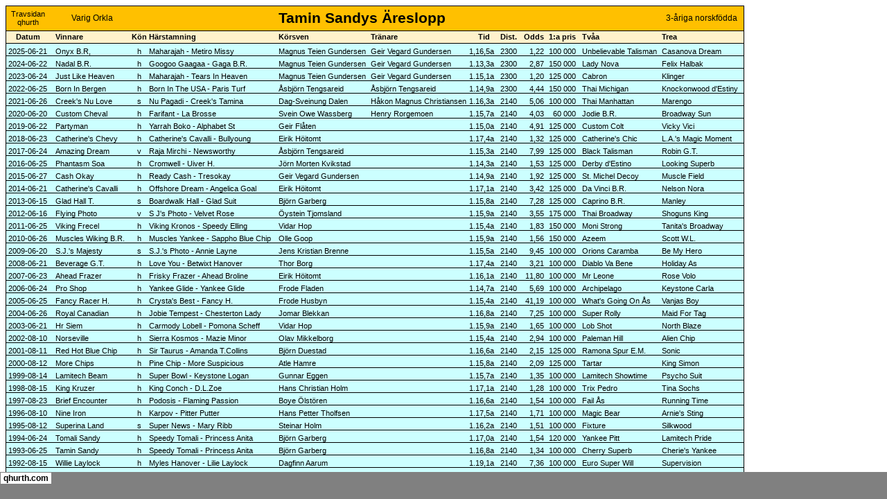

--- FILE ---
content_type: text/html
request_url: https://www.qhurth.com/trav/lopp/taminsandys.htm
body_size: 2727
content:
<html xmlns:v="urn:schemas-microsoft-com:vml"
xmlns:o="urn:schemas-microsoft-com:office:office"
xmlns:x="urn:schemas-microsoft-com:office:excel"
xmlns="http://www.w3.org/TR/REC-html40">

<head>
<meta name="Excel Workbook Frameset">
<meta http-equiv=Content-Type content="text/html; charset=windows-1252">
<meta name=ProgId content=Excel.Sheet>
<meta name=Generator content="Microsoft Excel 15">
<link rel=File-List href="taminsandys-filer/filelist.xml">
<![if !supportTabStrip]>
<link id="shLink" href="taminsandys-filer/sheet001.htm">

<link id="shLink">

<script language="JavaScript">
<!--
 var c_lTabs=1;

 var c_rgszSh=new Array(c_lTabs);
 c_rgszSh[0] = "qhurth.com";



 var c_rgszClr=new Array(8);
 c_rgszClr[0]="window";
 c_rgszClr[1]="buttonface";
 c_rgszClr[2]="windowframe";
 c_rgszClr[3]="windowtext";
 c_rgszClr[4]="threedlightshadow";
 c_rgszClr[5]="threedhighlight";
 c_rgszClr[6]="threeddarkshadow";
 c_rgszClr[7]="threedshadow";

 var g_iShCur;
 var g_rglTabX=new Array(c_lTabs);

function fnGetIEVer()
{
 var ua=window.navigator.userAgent
 var msie=ua.indexOf("MSIE")
 if (msie>0 && window.navigator.platform=="Win32")
  return parseInt(ua.substring(msie+5,ua.indexOf(".", msie)));
 else
  return 0;
}

function fnBuildFrameset()
{
 var szHTML="<frameset rows=\"*,18\" border=0 width=0 frameborder=no framespacing=0>"+
  "<frame src=\""+document.all.item("shLink")[0].href+"\" name=\"frSheet\" noresize>"+
  "<frameset cols=\"54,*\" border=0 width=0 frameborder=no framespacing=0>"+
  "<frame src=\"\" name=\"frScroll\" marginwidth=0 marginheight=0 scrolling=no>"+
  "<frame src=\"\" name=\"frTabs\" marginwidth=0 marginheight=0 scrolling=no>"+
  "</frameset></frameset><plaintext>";

 with (document) {
  open("text/html","replace");
  write(szHTML);
  close();
 }

 fnBuildTabStrip();
}

function fnBuildTabStrip()
{
 var szHTML=
  "<html><head><style>.clScroll {font:8pt Courier New;color:"+c_rgszClr[6]+";cursor:default;line-height:10pt;}"+
  ".clScroll2 {font:10pt Arial;color:"+c_rgszClr[6]+";cursor:default;line-height:11pt;}</style></head>"+
  "<body onclick=\"event.returnValue=false;\" ondragstart=\"event.returnValue=false;\" onselectstart=\"event.returnValue=false;\" bgcolor="+c_rgszClr[4]+" topmargin=0 leftmargin=0><table cellpadding=0 cellspacing=0 width=100%>"+
  "<tr><td colspan=6 height=1 bgcolor="+c_rgszClr[2]+"></td></tr>"+
  "<tr><td style=\"font:1pt\">&nbsp;<td>"+
  "<td valign=top id=tdScroll class=\"clScroll\" onclick=\"parent.fnFastScrollTabs(0);\" onmouseover=\"parent.fnMouseOverScroll(0);\" onmouseout=\"parent.fnMouseOutScroll(0);\"><a>&#171;</a></td>"+
  "<td valign=top id=tdScroll class=\"clScroll2\" onclick=\"parent.fnScrollTabs(0);\" ondblclick=\"parent.fnScrollTabs(0);\" onmouseover=\"parent.fnMouseOverScroll(1);\" onmouseout=\"parent.fnMouseOutScroll(1);\"><a>&lt</a></td>"+
  "<td valign=top id=tdScroll class=\"clScroll2\" onclick=\"parent.fnScrollTabs(1);\" ondblclick=\"parent.fnScrollTabs(1);\" onmouseover=\"parent.fnMouseOverScroll(2);\" onmouseout=\"parent.fnMouseOutScroll(2);\"><a>&gt</a></td>"+
  "<td valign=top id=tdScroll class=\"clScroll\" onclick=\"parent.fnFastScrollTabs(1);\" onmouseover=\"parent.fnMouseOverScroll(3);\" onmouseout=\"parent.fnMouseOutScroll(3);\"><a>&#187;</a></td>"+
  "<td style=\"font:1pt\">&nbsp;<td></tr></table></body></html>";

 with (frames['frScroll'].document) {
  open("text/html","replace");
  write(szHTML);
  close();
 }

 szHTML =
  "<html><head>"+
  "<style>A:link,A:visited,A:active {text-decoration:none;"+"color:"+c_rgszClr[3]+";}"+
  ".clTab {cursor:hand;background:"+c_rgszClr[1]+";font:9pt Arial;padding-left:3px;padding-right:3px;text-align:center;}"+
  ".clBorder {background:"+c_rgszClr[2]+";font:1pt;}"+
  "</style></head><body onload=\"parent.fnInit();\" onselectstart=\"event.returnValue=false;\" ondragstart=\"event.returnValue=false;\" bgcolor="+c_rgszClr[4]+
  " topmargin=0 leftmargin=0><table id=tbTabs cellpadding=0 cellspacing=0>";

 var iCellCount=(c_lTabs+1)*2;

 var i;
 for (i=0;i<iCellCount;i+=2)
  szHTML+="<col width=1><col>";

 var iRow;
 for (iRow=0;iRow<6;iRow++) {

  szHTML+="<tr>";

  if (iRow==5)
   szHTML+="<td colspan="+iCellCount+"></td>";
  else {
   if (iRow==0) {
    for(i=0;i<iCellCount;i++)
     szHTML+="<td height=1 class=\"clBorder\"></td>";
   } else if (iRow==1) {
    for(i=0;i<c_lTabs;i++) {
     szHTML+="<td height=1 nowrap class=\"clBorder\">&nbsp;</td>";
     szHTML+=
      "<td id=tdTab height=1 nowrap class=\"clTab\" onmouseover=\"parent.fnMouseOverTab("+i+");\" onmouseout=\"parent.fnMouseOutTab("+i+");\">"+
      "<a href=\""+document.all.item("shLink")[i].href+"\" target=\"frSheet\" id=aTab>&nbsp;"+c_rgszSh[i]+"&nbsp;</a></td>";
    }
    szHTML+="<td id=tdTab height=1 nowrap class=\"clBorder\"><a id=aTab>&nbsp;</a></td><td width=100%></td>";
   } else if (iRow==2) {
    for (i=0;i<c_lTabs;i++)
     szHTML+="<td height=1></td><td height=1 class=\"clBorder\"></td>";
    szHTML+="<td height=1></td><td height=1></td>";
   } else if (iRow==3) {
    for (i=0;i<iCellCount;i++)
     szHTML+="<td height=1></td>";
   } else if (iRow==4) {
    for (i=0;i<c_lTabs;i++)
     szHTML+="<td height=1 width=1></td><td height=1></td>";
    szHTML+="<td height=1 width=1></td><td></td>";
   }
  }
  szHTML+="</tr>";
 }

 szHTML+="</table></body></html>";
 with (frames['frTabs'].document) {
  open("text/html","replace");
  charset=document.charset;
  write(szHTML);
  close();
 }
}

function fnInit()
{
 g_rglTabX[0]=0;
 var i;
 for (i=1;i<=c_lTabs;i++)
  with (frames['frTabs'].document.all.tbTabs.rows[1].cells[fnTabToCol(i-1)])
   g_rglTabX[i]=offsetLeft+offsetWidth-6;
}

function fnTabToCol(iTab)
{
 return 2*iTab+1;
}

function fnNextTab(fDir)
{
 var iNextTab=-1;
 var i;

 with (frames['frTabs'].document.body) {
  if (fDir==0) {
   if (scrollLeft>0) {
    for (i=0;i<c_lTabs&&g_rglTabX[i]<scrollLeft;i++);
    if (i<c_lTabs)
     iNextTab=i-1;
   }
  } else {
   if (g_rglTabX[c_lTabs]+6>offsetWidth+scrollLeft) {
    for (i=0;i<c_lTabs&&g_rglTabX[i]<=scrollLeft;i++);
    if (i<c_lTabs)
     iNextTab=i;
   }
  }
 }
 return iNextTab;
}

function fnScrollTabs(fDir)
{
 var iNextTab=fnNextTab(fDir);

 if (iNextTab>=0) {
  frames['frTabs'].scroll(g_rglTabX[iNextTab],0);
  return true;
 } else
  return false;
}

function fnFastScrollTabs(fDir)
{
 if (c_lTabs>16)
  frames['frTabs'].scroll(g_rglTabX[fDir?c_lTabs-1:0],0);
 else
  if (fnScrollTabs(fDir)>0) window.setTimeout("fnFastScrollTabs("+fDir+");",5);
}

function fnSetTabProps(iTab,fActive)
{
 var iCol=fnTabToCol(iTab);
 var i;

 if (iTab>=0) {
  with (frames['frTabs'].document.all) {
   with (tbTabs) {
    for (i=0;i<=4;i++) {
     with (rows[i]) {
      if (i==0)
       cells[iCol].style.background=c_rgszClr[fActive?0:2];
      else if (i>0 && i<4) {
       if (fActive) {
        cells[iCol-1].style.background=c_rgszClr[2];
        cells[iCol].style.background=c_rgszClr[0];
        cells[iCol+1].style.background=c_rgszClr[2];
       } else {
        if (i==1) {
         cells[iCol-1].style.background=c_rgszClr[2];
         cells[iCol].style.background=c_rgszClr[1];
         cells[iCol+1].style.background=c_rgszClr[2];
        } else {
         cells[iCol-1].style.background=c_rgszClr[4];
         cells[iCol].style.background=c_rgszClr[(i==2)?2:4];
         cells[iCol+1].style.background=c_rgszClr[4];
        }
       }
      } else
       cells[iCol].style.background=c_rgszClr[fActive?2:4];
     }
    }
   }
   with (aTab[iTab].style) {
    cursor=(fActive?"default":"hand");
    color=c_rgszClr[3];
   }
  }
 }
}

function fnMouseOverScroll(iCtl)
{
 frames['frScroll'].document.all.tdScroll[iCtl].style.color=c_rgszClr[7];
}

function fnMouseOutScroll(iCtl)
{
 frames['frScroll'].document.all.tdScroll[iCtl].style.color=c_rgszClr[6];
}

function fnMouseOverTab(iTab)
{
 if (iTab!=g_iShCur) {
  var iCol=fnTabToCol(iTab);
  with (frames['frTabs'].document.all) {
   tdTab[iTab].style.background=c_rgszClr[5];
  }
 }
}

function fnMouseOutTab(iTab)
{
 if (iTab>=0) {
  var elFrom=frames['frTabs'].event.srcElement;
  var elTo=frames['frTabs'].event.toElement;

  if ((!elTo) ||
   (elFrom.tagName==elTo.tagName) ||
   (elTo.tagName=="A" && elTo.parentElement!=elFrom) ||
   (elFrom.tagName=="A" && elFrom.parentElement!=elTo)) {

   if (iTab!=g_iShCur) {
    with (frames['frTabs'].document.all) {
     tdTab[iTab].style.background=c_rgszClr[1];
    }
   }
  }
 }
}

function fnSetActiveSheet(iSh)
{
 if (iSh!=g_iShCur) {
  fnSetTabProps(g_iShCur,false);
  fnSetTabProps(iSh,true);
  g_iShCur=iSh;
 }
}

 window.g_iIEVer=fnGetIEVer();
 if (window.g_iIEVer>=4)
  fnBuildFrameset();
//-->
</script>
<![endif]><!--[if gte mso 9]><xml>
 <x:ExcelWorkbook>
  <x:ExcelWorksheets>
   <x:ExcelWorksheet>
    <x:Name>qhurth.com</x:Name>
    <x:WorksheetSource HRef="taminsandys-filer/sheet001.htm"/>
   </x:ExcelWorksheet>
  </x:ExcelWorksheets>
  <x:Stylesheet HRef="taminsandys-filer/stylesheet.css"/>
  <x:WindowHeight>12840</x:WindowHeight>
  <x:WindowWidth>28800</x:WindowWidth>
  <x:WindowTopX>32767</x:WindowTopX>
  <x:WindowTopY>32767</x:WindowTopY>
  <x:ProtectStructure>False</x:ProtectStructure>
  <x:ProtectWindows>False</x:ProtectWindows>
 </x:ExcelWorkbook>
</xml><![endif]-->
</head>

<frameset rows="*,39" border=0 width=0 frameborder=no framespacing=0>
 <frame src="taminsandys-filer/sheet001.htm" name="frSheet">
 <frame src="taminsandys-filer/tabstrip.htm" name="frTabs" marginwidth=0 marginheight=0>
 <noframes>
  <body>
   <p>Bildrutor används för den här sidan, men de stöds inte av webbläsaren.</p>
  </body>
 </noframes>
</frameset>
</html>


--- FILE ---
content_type: text/html
request_url: https://www.qhurth.com/trav/lopp/taminsandys-filer/sheet001.htm
body_size: 60818
content:
<html xmlns:v="urn:schemas-microsoft-com:vml"
xmlns:o="urn:schemas-microsoft-com:office:office"
xmlns:x="urn:schemas-microsoft-com:office:excel"
xmlns="http://www.w3.org/TR/REC-html40">

<head>
<meta http-equiv=Content-Type content="text/html; charset=windows-1252">
<meta name=ProgId content=Excel.Sheet>
<meta name=Generator content="Microsoft Excel 15">
<link id=Main-File rel=Main-File href="../taminsandys.htm">
<link rel=File-List href=filelist.xml>
<!--[if !mso]>
<style>
v\:* {behavior:url(#default#VML);}
o\:* {behavior:url(#default#VML);}
x\:* {behavior:url(#default#VML);}
.shape {behavior:url(#default#VML);}
</style>
<![endif]-->
<link rel=Stylesheet href=stylesheet.css>
<style>
<!--table
	{mso-displayed-decimal-separator:"\,";
	mso-displayed-thousand-separator:" ";}
@page
	{margin:0in 0in 0in 0in;
	mso-header-margin:0in;
	mso-footer-margin:0in;}
-->
</style>
<![if !supportTabStrip]><script language="JavaScript">
<!--
function fnUpdateTabs()
 {
  if (parent.window.g_iIEVer>=4) {
   if (parent.document.readyState=="complete"
    && parent.frames['frTabs'].document.readyState=="complete")
   parent.fnSetActiveSheet(0);
  else
   window.setTimeout("fnUpdateTabs();",150);
 }
}

if (window.name!="frSheet")
 window.location.replace("../taminsandys.htm");
else
 fnUpdateTabs();
//-->
</script>
<![endif]>
</head>

<body link=black vlink=black class=xl66>

<table border=0 cellpadding=0 cellspacing=0 width=1066 style='border-collapse:
 collapse;table-layout:fixed;width:800pt'>
 <col class=xl67 width=63 style='mso-width-source:userset;mso-width-alt:2304;
 width:47pt'>
 <col class=xl68 width=114 style='mso-width-source:userset;mso-width-alt:4169;
 width:86pt'>
 <col class=xl67 width=28 style='mso-width-source:userset;mso-width-alt:1024;
 width:21pt'>
 <col class=xl67 width=186 style='mso-width-source:userset;mso-width-alt:6802;
 width:140pt'>
 <col class=xl67 width=133 style='mso-width-source:userset;mso-width-alt:4864;
 width:100pt'>
 <col class=xl69 width=143 style='mso-width-source:userset;mso-width-alt:5229;
 width:107pt'>
 <col class=xl67 width=43 style='mso-width-source:userset;mso-width-alt:1572;
 width:32pt'>
 <col class=xl67 width=31 style='mso-width-source:userset;mso-width-alt:1133;
 width:23pt'>
 <col class=xl67 width=36 style='mso-width-source:userset;mso-width-alt:1316;
 width:27pt'>
 <col class=xl67 width=47 style='mso-width-source:userset;mso-width-alt:1718;
 width:35pt'>
 <col class=xl68 width=124 style='mso-width-source:userset;mso-width-alt:4534;
 width:93pt'>
 <col class=xl67 width=118 style='mso-width-source:userset;mso-width-alt:4315;
 width:89pt'>
 <tr class=xl70 height=36 style='mso-height-source:userset;height:27.0pt'>
  <td height=36 class=xl71 width=63 style='height:27.0pt;width:47pt'><a
  href="../../../index.html" target="_parent">Travsidan qhurth</a></td>
  <td class=xl72 width=114 style='width:86pt'>Varig Orkla</td>
  <td class=xl73 width=28 style='width:21pt'>&nbsp;</td>
  <td class=xl74 width=186 style='width:140pt'>&nbsp;</td>
  <td colspan=4 class=xl99 width=350 style='width:262pt'>Tamin Sandys Äreslopp</td>
  <td class=xl75 width=36 style='width:27pt'>&nbsp;</td>
  <td class=xl75 width=47 style='width:35pt'>&nbsp;</td>
  <td colspan=2 class=xl100 width=242 style='border-right:.5pt solid black;
  width:182pt'>3-åriga norskfödda</td>
 </tr>
 <tr class=xl76 height=18 style='mso-height-source:userset;height:13.5pt'>
  <td height=18 class=xl77 style='height:13.5pt'>Datum</td>
  <td class=xl78>Vinnare</td>
  <td class=xl79>Kön</td>
  <td class=xl80>Härstamning</td>
  <td class=xl80>Körsven</td>
  <td class=xl80>Tränare</td>
  <td class=xl81>Tid</td>
  <td class=xl79>Dist.</td>
  <td class=xl82>Odds</td>
  <td class=xl82>1:a pris</td>
  <td class=xl78>Tvåa</td>
  <td class=xl83>Trea</td>
 </tr>
 <tr class=xl84 height=18 style='mso-height-source:userset;height:13.5pt'>
  <td height=18 class=xl85 style='height:13.5pt'><a
  href="https://www.travsport.no/travbaner/varig-orkla-arena/results/2025-06-21#race-6"
  target="_parent">2025-06-21</a></td>
  <td class=xl86>Onyx B.R,</td>
  <td class=xl87>h</td>
  <td class=xl88>Maharajah - Metiro Missy</td>
  <td class=xl89>Magnus Teien Gundersen</td>
  <td class=xl88>Geir Vegard Gundersen</td>
  <td class=xl90>1,16,5a</td>
  <td class=xl91>2300</td>
  <td class=xl92>1,22</td>
  <td class=xl93>100 000</td>
  <td class=xl94>Unbelievable Talisman</td>
  <td class=xl95>Casanova Dream</td>
 </tr>
 <tr class=xl84 height=18 style='mso-height-source:userset;height:13.5pt'>
  <td height=18 class=xl85 style='height:13.5pt'><a
  href="https://www.travsport.no/travbaner/varig-orkla-arena/results/2024-06-22#race-6"
  target="_parent">2024-06-22</a></td>
  <td class=xl86>Nadal B.R.</td>
  <td class=xl87>h</td>
  <td class=xl88>Googoo Gaagaa - Gaga B.R.</td>
  <td class=xl89>Magnus Teien Gundersen</td>
  <td class=xl88>Geir Vegard Gundersen</td>
  <td class=xl90>1.13,3a</td>
  <td class=xl91>2300</td>
  <td class=xl92>2,87</td>
  <td class=xl93>150 000</td>
  <td class=xl94>Lady Nova</td>
  <td class=xl95>Felix Halbak</td>
 </tr>
 <tr class=xl84 height=18 style='mso-height-source:userset;height:13.5pt'>
  <td height=18 class=xl85 style='height:13.5pt'><a
  href="../1res/tamin_sandys_230624.png" target="_parent">2023-06-24</a></td>
  <td class=xl86>Just Like Heaven</td>
  <td class=xl87>h</td>
  <td class=xl88>Maharajah - Tears In Heaven</td>
  <td class=xl89>Magnus Teien Gundersen</td>
  <td class=xl88>Geir Vegard Gundersen</td>
  <td class=xl90>1.15,1a</td>
  <td class=xl91>2300</td>
  <td class=xl92>1,20</td>
  <td class=xl93>125 000</td>
  <td class=xl94>Cabron</td>
  <td class=xl95>Klinger</td>
 </tr>
 <tr class=xl84 height=18 style='mso-height-source:userset;height:13.5pt'>
  <td height=18 class=xl85 style='height:13.5pt'><a
  href="../1res/tamin_sandys_220625.png" target="_parent">2022-06-25</a></td>
  <td class=xl86>Born In Bergen</td>
  <td class=xl87>h</td>
  <td class=xl88>Born In The USA - Paris Turf</td>
  <td class=xl89>Åsbjörn Tengsareid</td>
  <td class=xl88>Åsbjörn Tengsareid</td>
  <td class=xl90>1.14,9a</td>
  <td class=xl91>2300</td>
  <td class=xl92>4,44</td>
  <td class=xl93>150 000</td>
  <td class=xl94>Thai Michigan</td>
  <td class=xl95>Knockonwood d'Estiny</td>
 </tr>
 <tr class=xl84 height=18 style='mso-height-source:userset;height:13.5pt'>
  <td height=18 class=xl85 style='height:13.5pt'><a
  href="../1res/tamin_sandys_210626.png" target="_parent">2021-06-26</a></td>
  <td class=xl86>Creek's Nu Love</td>
  <td class=xl87>s</td>
  <td class=xl88>Nu Pagadi - Creek's Tamina</td>
  <td class=xl89>Dag-Sveinung Dalen</td>
  <td class=xl88>Håkon Magnus Christiansen</td>
  <td class=xl90>1.16,3a</td>
  <td class=xl91>2140</td>
  <td class=xl92>5,06</td>
  <td class=xl93>100 000</td>
  <td class=xl94>Thai Manhattan</td>
  <td class=xl95>Marengo</td>
 </tr>
 <tr class=xl84 height=18 style='mso-height-source:userset;height:13.5pt'>
  <td height=18 class=xl85 style='height:13.5pt'>2020-06-20</td>
  <td class=xl86>Custom Cheval</td>
  <td class=xl87>h</td>
  <td class=xl88>Farifant - La Brosse</td>
  <td class=xl89>Svein Owe Wassberg</td>
  <td class=xl88>Henry Rorgemoen</td>
  <td class=xl90>1.15,7a</td>
  <td class=xl91>2140</td>
  <td class=xl92>4,03</td>
  <td class=xl93>60 000</td>
  <td class=xl94>Jodie B.R.</td>
  <td class=xl95>Broadway Sun</td>
 </tr>
 <tr class=xl84 height=18 style='mso-height-source:userset;height:13.5pt'>
  <td height=18 class=xl85 style='height:13.5pt'>2019-06-22</td>
  <td class=xl86>Partyman</td>
  <td class=xl87>h</td>
  <td class=xl88>Yarrah Boko - Alphabet St</td>
  <td class=xl89>Geir Flåten</td>
  <td class=xl88>&nbsp;</td>
  <td class=xl90>1.15,0a</td>
  <td class=xl91>2140</td>
  <td class=xl92>4,91</td>
  <td class=xl93>125 000</td>
  <td class=xl94>Custom Colt</td>
  <td class=xl95>Vicky Vici</td>
 </tr>
 <tr class=xl84 height=18 style='mso-height-source:userset;height:13.5pt'>
  <td height=18 class=xl85 style='height:13.5pt'>2018-06-23</td>
  <td class=xl86>Catherine's Chevy</td>
  <td class=xl87>h</td>
  <td class=xl88>Catherine's Cavalli - Bullyoung</td>
  <td class=xl89>Eirik Höitomt</td>
  <td class=xl88>&nbsp;</td>
  <td class=xl90>1.17,4a</td>
  <td class=xl91>2140</td>
  <td class=xl92>1,32</td>
  <td class=xl93>125 000</td>
  <td class=xl94>Catherine's Chic</td>
  <td class=xl95>L.A.'s Magic Moment</td>
 </tr>
 <tr class=xl84 height=18 style='mso-height-source:userset;height:13.5pt'>
  <td height=18 class=xl85 style='height:13.5pt'>2017-06-24</td>
  <td class=xl86>Amazing Dream</td>
  <td class=xl87>v</td>
  <td class=xl88>Raja Mirchi - Newsworthy</td>
  <td class=xl89>Åsbjörn Tengsareid</td>
  <td class=xl88>&nbsp;</td>
  <td class=xl90>1.15,3a</td>
  <td class=xl91>2140</td>
  <td class=xl92>7,99</td>
  <td class=xl93>125 000</td>
  <td class=xl94>Black Talisman</td>
  <td class=xl95>Robin G.T.</td>
 </tr>
 <tr class=xl84 height=18 style='mso-height-source:userset;height:13.5pt'>
  <td height=18 class=xl85 style='height:13.5pt'>2016-06-25</td>
  <td class=xl86>Phantasm Soa</td>
  <td class=xl87>h</td>
  <td class=xl88>Cromwell - Uiver H.</td>
  <td class=xl89>Jörn Morten Kvikstad</td>
  <td class=xl88>&nbsp;</td>
  <td class=xl90>1.14,3a</td>
  <td class=xl91>2140</td>
  <td class=xl92>1,53</td>
  <td class=xl93>125 000</td>
  <td class=xl94>Derby d'Estino</td>
  <td class=xl95>Looking Superb</td>
 </tr>
 <tr class=xl84 height=18 style='mso-height-source:userset;height:13.5pt'>
  <td height=18 class=xl85 style='height:13.5pt'>2015-06-27</td>
  <td class=xl86>Cash Okay</td>
  <td class=xl87>h</td>
  <td class=xl88>Ready Cash - Tresokay</td>
  <td class=xl89>Geir Vegard Gundersen</td>
  <td class=xl88>&nbsp;</td>
  <td class=xl90>1.14,9a</td>
  <td class=xl91>2140</td>
  <td class=xl92>1,92</td>
  <td class=xl93>125 000</td>
  <td class=xl94>St. Michel Decoy</td>
  <td class=xl95>Muscle Field</td>
 </tr>
 <tr class=xl84 height=18 style='mso-height-source:userset;height:13.5pt'>
  <td height=18 class=xl85 style='height:13.5pt'>2014-06-21</td>
  <td class=xl86>Catherine's Cavalli</td>
  <td class=xl87>h</td>
  <td class=xl88>Offshore Dream - Angelica Goal</td>
  <td class=xl89>Eirik Höitomt</td>
  <td class=xl88>&nbsp;</td>
  <td class=xl90>1.17,1a</td>
  <td class=xl91>2140</td>
  <td class=xl92>3,42</td>
  <td class=xl93>125 000</td>
  <td class=xl94>Da Vinci B.R.</td>
  <td class=xl95>Nelson Nora</td>
 </tr>
 <tr class=xl84 height=18 style='mso-height-source:userset;height:13.5pt'>
  <td height=18 class=xl85 style='height:13.5pt'>2013-06-15</td>
  <td class=xl86>Glad Hall T.</td>
  <td class=xl87>s</td>
  <td class=xl88>Boardwalk Hall - Glad Suit</td>
  <td class=xl89>Björn Garberg</td>
  <td class=xl88>&nbsp;</td>
  <td class=xl90>1.15,8a</td>
  <td class=xl91>2140</td>
  <td class=xl92>7,28</td>
  <td class=xl93>125 000</td>
  <td class=xl94>Caprino B.R.</td>
  <td class=xl95>Manley</td>
 </tr>
 <tr class=xl84 height=18 style='mso-height-source:userset;height:13.5pt'>
  <td height=18 class=xl85 style='height:13.5pt'>2012-06-16</td>
  <td class=xl86>Flying Photo</td>
  <td class=xl87>v</td>
  <td class=xl88>S J's Photo - Velvet Rose</td>
  <td class=xl89>Öystein Tjomsland</td>
  <td class=xl88>&nbsp;</td>
  <td class=xl90>1.15,9a</td>
  <td class=xl91>2140</td>
  <td class=xl92>3,55</td>
  <td class=xl93>175 000</td>
  <td class=xl94>Thai Broadway</td>
  <td class=xl95>Shoguns King</td>
 </tr>
 <tr class=xl84 height=18 style='mso-height-source:userset;height:13.5pt'>
  <td height=18 class=xl85 style='height:13.5pt'>2011-06-25</td>
  <td class=xl86>Viking Frecel</td>
  <td class=xl87>h</td>
  <td class=xl88>Viking Kronos - Speedy Elling</td>
  <td class=xl89>Vidar Hop</td>
  <td class=xl88>&nbsp;</td>
  <td class=xl90>1.15,4a</td>
  <td class=xl91>2140</td>
  <td class=xl92>1,83</td>
  <td class=xl93>150 000</td>
  <td class=xl94>Moni Strong</td>
  <td class=xl95>Tanita's Broadway</td>
 </tr>
 <tr class=xl84 height=18 style='mso-height-source:userset;height:13.5pt'>
  <td height=18 class=xl85 style='height:13.5pt'>2010-06-26</td>
  <td class=xl86>Muscles Wiking B.R.</td>
  <td class=xl87>h</td>
  <td class=xl88>Muscles Yankee - Sappho Blue Chip</td>
  <td class=xl89>Olle Goop</td>
  <td class=xl88>&nbsp;</td>
  <td class=xl90>1.15,9a</td>
  <td class=xl91>2140</td>
  <td class=xl92>1,56</td>
  <td class=xl93>150 000</td>
  <td class=xl94>Azeem</td>
  <td class=xl95>Scott W.L.</td>
 </tr>
 <tr class=xl84 height=18 style='mso-height-source:userset;height:13.5pt'>
  <td height=18 class=xl85 style='height:13.5pt'>2009-06-20</td>
  <td class=xl86>S.J.'s Majesty</td>
  <td class=xl87>s</td>
  <td class=xl88>S.J.'s Photo - Annie Layne</td>
  <td class=xl89>Jens Kristian Brenne</td>
  <td class=xl88>&nbsp;</td>
  <td class=xl90>1.15,5a</td>
  <td class=xl91>2140</td>
  <td class=xl92>9,45</td>
  <td class=xl93>100 000</td>
  <td class=xl94>Orions Caramba</td>
  <td class=xl95>Be My Hero</td>
 </tr>
 <tr class=xl84 height=18 style='mso-height-source:userset;height:13.5pt'>
  <td height=18 class=xl85 style='height:13.5pt'>2008-06-21</td>
  <td class=xl86>Beverage G.T.</td>
  <td class=xl87>h</td>
  <td class=xl88>Love You - Betwixt Hanover</td>
  <td class=xl89>Thor Borg</td>
  <td class=xl88>&nbsp;</td>
  <td class=xl90>1.17,4a</td>
  <td class=xl91>2140</td>
  <td class=xl92>3,21</td>
  <td class=xl93>100 000</td>
  <td class=xl94>Diablo Va Bene</td>
  <td class=xl95>Holiday As</td>
 </tr>
 <tr class=xl84 height=18 style='mso-height-source:userset;height:13.5pt'>
  <td height=18 class=xl85 style='height:13.5pt'>2007-06-23</td>
  <td class=xl86>Ahead Frazer</td>
  <td class=xl87>h</td>
  <td class=xl88>Frisky Frazer - Ahead Broline</td>
  <td class=xl89>Eirik Höitomt</td>
  <td class=xl88>&nbsp;</td>
  <td class=xl90>1.16,1a</td>
  <td class=xl91>2140</td>
  <td class=xl92>11,80</td>
  <td class=xl93>100 000</td>
  <td class=xl94>Mr Leone</td>
  <td class=xl95>Rose Volo</td>
 </tr>
 <tr class=xl84 height=18 style='mso-height-source:userset;height:13.5pt'>
  <td height=18 class=xl85 style='height:13.5pt'>2006-06-24</td>
  <td class=xl86>Pro Shop</td>
  <td class=xl87>h</td>
  <td class=xl88>Yankee Glide - Yankee Glide</td>
  <td class=xl89>Frode Fladen</td>
  <td class=xl88>&nbsp;</td>
  <td class=xl90>1.14,7a</td>
  <td class=xl91>2140</td>
  <td class=xl92>5,69</td>
  <td class=xl93>100 000</td>
  <td class=xl94>Archipelago</td>
  <td class=xl95>Keystone Carla</td>
 </tr>
 <tr class=xl84 height=18 style='mso-height-source:userset;height:13.5pt'>
  <td height=18 class=xl85 style='height:13.5pt'>2005-06-25</td>
  <td class=xl86>Fancy Racer H.</td>
  <td class=xl87>h</td>
  <td class=xl88>Crysta's Best - Fancy H.</td>
  <td class=xl89>Frode Husbyn</td>
  <td class=xl88>&nbsp;</td>
  <td class=xl90>1.15,4a</td>
  <td class=xl91>2140</td>
  <td class=xl92>41,19</td>
  <td class=xl93>100 000</td>
  <td class=xl94>What's Going On Ås</td>
  <td class=xl95>Vanjas Boy</td>
 </tr>
 <tr class=xl84 height=18 style='mso-height-source:userset;height:13.5pt'>
  <td height=18 class=xl85 style='height:13.5pt'>2004-06-26</td>
  <td class=xl86>Royal Canadian</td>
  <td class=xl87>h</td>
  <td class=xl88>Jobie Tempest - Chesterton Lady</td>
  <td class=xl89>Jomar Blekkan</td>
  <td class=xl88>&nbsp;</td>
  <td class=xl90>1.16,8a</td>
  <td class=xl91>2140</td>
  <td class=xl92>7,25</td>
  <td class=xl93>100 000</td>
  <td class=xl94>Super Rolly</td>
  <td class=xl95>Maid For Tag</td>
 </tr>
 <tr class=xl84 height=18 style='mso-height-source:userset;height:13.5pt'>
  <td height=18 class=xl85 style='height:13.5pt'>2003-06-21</td>
  <td class=xl86>Hr Siem</td>
  <td class=xl87>h</td>
  <td class=xl88>Carmody Lobell - Pomona Scheff</td>
  <td class=xl89>Vidar Hop</td>
  <td class=xl88>&nbsp;</td>
  <td class=xl90>1.15,9a</td>
  <td class=xl91>2140</td>
  <td class=xl92>1,65</td>
  <td class=xl93>100 000</td>
  <td class=xl94>Lob Shot</td>
  <td class=xl95>North Blaze</td>
 </tr>
 <tr class=xl84 height=18 style='mso-height-source:userset;height:13.5pt'>
  <td height=18 class=xl85 style='height:13.5pt'>2002-08-10</td>
  <td class=xl86>Norseville</td>
  <td class=xl87>h</td>
  <td class=xl88>Sierra Kosmos - Mazie Minor</td>
  <td class=xl89>Olav Mikkelborg</td>
  <td class=xl88>&nbsp;</td>
  <td class=xl90>1.15,4a</td>
  <td class=xl91>2140</td>
  <td class=xl92>2,94</td>
  <td class=xl93>100 000</td>
  <td class=xl94>Paleman Hill</td>
  <td class=xl95>Alien Chip</td>
 </tr>
 <tr class=xl84 height=18 style='mso-height-source:userset;height:13.5pt'>
  <td height=18 class=xl85 style='height:13.5pt'>2001-08-11</td>
  <td class=xl86>Red Hot Blue Chip</td>
  <td class=xl87>h</td>
  <td class=xl88>Sir Taurus - Amanda T.Collins</td>
  <td class=xl89>Björn Duestad</td>
  <td class=xl88>&nbsp;</td>
  <td class=xl90>1.16,6a</td>
  <td class=xl91>2140</td>
  <td class=xl92>2,15</td>
  <td class=xl93>125 000</td>
  <td class=xl94>Ramona Spur E.M.</td>
  <td class=xl95>Sonic</td>
 </tr>
 <tr class=xl84 height=18 style='mso-height-source:userset;height:13.5pt'>
  <td height=18 class=xl85 style='height:13.5pt'>2000-08-12</td>
  <td class=xl86>More Chips</td>
  <td class=xl87>h</td>
  <td class=xl88>Pine Chip - More Suspicious</td>
  <td class=xl89>Atle Hamre</td>
  <td class=xl88>&nbsp;</td>
  <td class=xl90>1.15,8a</td>
  <td class=xl91>2140</td>
  <td class=xl92>2,09</td>
  <td class=xl93>125 000</td>
  <td class=xl94>Tartar</td>
  <td class=xl95>King Simon</td>
 </tr>
 <tr class=xl84 height=18 style='mso-height-source:userset;height:13.5pt'>
  <td height=18 class=xl85 style='height:13.5pt'>1999-08-14</td>
  <td class=xl86>Lamitech Beam</td>
  <td class=xl87>h</td>
  <td class=xl88>Super Bowl - Keystone Logan</td>
  <td class=xl89>Gunnar Eggen</td>
  <td class=xl88>&nbsp;</td>
  <td class=xl90>1.15,7a</td>
  <td class=xl91>2140</td>
  <td class=xl92>1,35</td>
  <td class=xl93>100 000</td>
  <td class=xl94>Lamitech Showtime</td>
  <td class=xl95>Psycho Suit</td>
 </tr>
 <tr class=xl84 height=18 style='mso-height-source:userset;height:13.5pt'>
  <td height=18 class=xl85 style='height:13.5pt'>1998-08-15</td>
  <td class=xl86>King Kruzer</td>
  <td class=xl87>h</td>
  <td class=xl88>King Conch - D.L.Zoe</td>
  <td class=xl89>Hans Christian Holm</td>
  <td class=xl88>&nbsp;</td>
  <td class=xl90>1.17,1a</td>
  <td class=xl91>2140</td>
  <td class=xl92>1,28</td>
  <td class=xl93>100 000</td>
  <td class=xl94>Trix Pedro</td>
  <td class=xl95>Tina Sochs</td>
 </tr>
 <tr class=xl84 height=18 style='mso-height-source:userset;height:13.5pt'>
  <td height=18 class=xl85 style='height:13.5pt'>1997-08-23</td>
  <td class=xl86>Brief Encounter</td>
  <td class=xl87>h</td>
  <td class=xl88>Podosis - Flaming Passion</td>
  <td class=xl89>Boye Ölstören</td>
  <td class=xl88>&nbsp;</td>
  <td class=xl90>1.16,6a</td>
  <td class=xl91>2140</td>
  <td class=xl92>1,54</td>
  <td class=xl93>100 000</td>
  <td class=xl94>Fail Ås</td>
  <td class=xl95>Running Time</td>
 </tr>
 <tr class=xl84 height=18 style='mso-height-source:userset;height:13.5pt'>
  <td height=18 class=xl85 style='height:13.5pt'>1996-08-10</td>
  <td class=xl86>Nine Iron</td>
  <td class=xl87>h</td>
  <td class=xl88>Karpov - Pitter Putter</td>
  <td class=xl89>Hans Petter Tholfsen</td>
  <td class=xl88>&nbsp;</td>
  <td class=xl90>1.17,5a</td>
  <td class=xl91>2140</td>
  <td class=xl92>1,71</td>
  <td class=xl93>100 000</td>
  <td class=xl94>Magic Bear</td>
  <td class=xl95>Arnie's Sting</td>
 </tr>
 <tr class=xl84 height=18 style='mso-height-source:userset;height:13.5pt'>
  <td height=18 class=xl85 style='height:13.5pt'>1995-08-12</td>
  <td class=xl86>Superina Land</td>
  <td class=xl87>s</td>
  <td class=xl88>Super News - Mary Ribb</td>
  <td class=xl89>Steinar Holm</td>
  <td class=xl88>&nbsp;</td>
  <td class=xl90>1.16,2a</td>
  <td class=xl91>2140</td>
  <td class=xl92>1,51</td>
  <td class=xl93>100 000</td>
  <td class=xl94>Fixture</td>
  <td class=xl95>Silkwood</td>
 </tr>
 <tr class=xl84 height=18 style='mso-height-source:userset;height:13.5pt'>
  <td height=18 class=xl85 style='height:13.5pt'>1994-06-24</td>
  <td class=xl86>Tomali Sandy</td>
  <td class=xl87>h</td>
  <td class=xl88>Speedy Tomali - Princess Anita</td>
  <td class=xl89>Björn Garberg</td>
  <td class=xl88>&nbsp;</td>
  <td class=xl90>1.17,0a</td>
  <td class=xl91>2140</td>
  <td class=xl92>1,54</td>
  <td class=xl93>120 000</td>
  <td class=xl94>Yankee Pitt</td>
  <td class=xl95>Lamitech Pride</td>
 </tr>
 <tr class=xl84 height=18 style='mso-height-source:userset;height:13.5pt'>
  <td height=18 class=xl85 style='height:13.5pt'>1993-06-25</td>
  <td class=xl86>Tamin Sandy</td>
  <td class=xl87>h</td>
  <td class=xl88>Speedy Tomali - Princess Anita</td>
  <td class=xl89>Björn Garberg</td>
  <td class=xl88>&nbsp;</td>
  <td class=xl90>1.16,8a</td>
  <td class=xl91>2140</td>
  <td class=xl92>1,34</td>
  <td class=xl93>100 000</td>
  <td class=xl94>Cherry Superb</td>
  <td class=xl95>Cherie's Yankee</td>
 </tr>
 <tr class=xl84 height=18 style='mso-height-source:userset;height:13.5pt'>
  <td height=18 class=xl85 style='height:13.5pt'>1992-08-15</td>
  <td class=xl86>Willie Laylock</td>
  <td class=xl87>h</td>
  <td class=xl88>Myles Hanover - Lilie Laylock</td>
  <td class=xl89>Dagfinn Aarum</td>
  <td class=xl88>&nbsp;</td>
  <td class=xl90>1.19,1a</td>
  <td class=xl91>2140</td>
  <td class=xl92>7,36</td>
  <td class=xl93>100 000</td>
  <td class=xl94>Euro Super Will</td>
  <td class=xl95>Supervision</td>
 </tr>
 <tr class=xl84 height=18 style='mso-height-source:userset;height:13.5pt'>
  <td height=18 class=xl85 style='height:13.5pt'>1991-08-24</td>
  <td class=xl86>Gold Gambler</td>
  <td class=xl87>s</td>
  <td class=xl88>Second Boy - Gold Girl</td>
  <td class=xl89>Noralf Braekken</td>
  <td class=xl88>&nbsp;</td>
  <td class=xl90>1.20,0a</td>
  <td class=xl91>2140</td>
  <td class=xl92>16,42</td>
  <td class=xl93>75 000</td>
  <td class=xl94>Ara Pride</td>
  <td class=xl95>Song Lark</td>
 </tr>
 <tr class=xl84 height=18 style='mso-height-source:userset;height:13.5pt'>
  <td height=18 class=xl85 style='height:13.5pt'>1990-08-26</td>
  <td class=xl86>Shan Rags</td>
  <td class=xl87>h</td>
  <td class=xl88>Horton - Surgy Miss</td>
  <td class=xl89>Noralf Braekken</td>
  <td class=xl88>&nbsp;</td>
  <td class=xl90>1.19,0a</td>
  <td class=xl91>2140</td>
  <td class=xl92>2,65</td>
  <td class=xl93>75 000</td>
  <td class=xl94>Z. Afterburner</td>
  <td class=xl95>Top Crown</td>
 </tr>
 <tr class=xl84 height=18 style='mso-height-source:userset;height:13.5pt'>
  <td height=18 class=xl85 style='height:13.5pt'>1989-08-27</td>
  <td class=xl86>Niko Örn</td>
  <td class=xl87>h</td>
  <td class=xl88>Count's Pride - Chriss Dyhrberg</td>
  <td class=xl89>Petter Glittum</td>
  <td class=xl88>&nbsp;</td>
  <td class=xl90>1.19,2a</td>
  <td class=xl91>2140</td>
  <td class=xl92>3,05</td>
  <td class=xl93>75 000</td>
  <td class=xl94>Evita Rags</td>
  <td class=xl95>La Cherie</td>
 </tr>
 <tr height=18 style='mso-height-source:userset;height:13.5pt'>
  <td colspan=12 height=18 class=xl102 style='height:13.5pt'>Kördes på Leangen
  t.o.m. 2021</td>
 </tr>
 <tr height=18 style='mso-height-source:userset;height:13.5pt'>
  <td colspan=12 height=18 class=xl103 style='height:13.5pt'>T.o.m. 1993
  Leangens Unghästlopp</td>
 </tr>
 <tr height=18 style='mso-height-source:userset;height:13.5pt'>
  <td colspan=12 height=18 class=xl96 style='height:13.5pt'>Vinnare 1962-1988</td>
 </tr>
 <tr height=18 style='mso-height-source:userset;height:13.5pt'>
  <td height=18 style='height:13.5pt' align=left valign=top><!--[if gte vml 1]><v:shapetype
   id="_x0000_t75" coordsize="21600,21600" o:spt="75" o:preferrelative="t"
   path="m@4@5l@4@11@9@11@9@5xe" filled="f" stroked="f">
   <v:stroke joinstyle="miter"/>
   <v:formulas>
    <v:f eqn="if lineDrawn pixelLineWidth 0"/>
    <v:f eqn="sum @0 1 0"/>
    <v:f eqn="sum 0 0 @1"/>
    <v:f eqn="prod @2 1 2"/>
    <v:f eqn="prod @3 21600 pixelWidth"/>
    <v:f eqn="prod @3 21600 pixelHeight"/>
    <v:f eqn="sum @0 0 1"/>
    <v:f eqn="prod @6 1 2"/>
    <v:f eqn="prod @7 21600 pixelWidth"/>
    <v:f eqn="sum @8 21600 0"/>
    <v:f eqn="prod @7 21600 pixelHeight"/>
    <v:f eqn="sum @10 21600 0"/>
   </v:formulas>
   <v:path o:extrusionok="f" gradientshapeok="t" o:connecttype="rect"/>
   <o:lock v:ext="edit" aspectratio="t"/>
  </v:shapetype><v:shape id="Bildobjekt_x0020_1" o:spid="_x0000_s1034" type="#_x0000_t75"
   style='position:absolute;margin-left:3pt;margin-top:6pt;width:426pt;
   height:625.5pt;z-index:1;visibility:visible' o:gfxdata="UEsDBBQABgAIAAAAIQBamK3CDAEAABgCAAATAAAAW0NvbnRlbnRfVHlwZXNdLnhtbJSRwU7DMAyG
70i8Q5QralM4IITW7kDhCBMaDxAlbhvROFGcle3tSdZNgokh7Rjb3+8vyWK5tSObIJBxWPPbsuIM
UDltsK/5x/qleOCMokQtR4dQ8x0QXzbXV4v1zgOxRCPVfIjRPwpBagArqXQeMHU6F6yM6Rh64aX6
lD2Iu6q6F8phBIxFzBm8WbTQyc0Y2fM2lWcTjz1nT/NcXlVzYzOf6+JPIsBIJ4j0fjRKxnQ3MaE+
8SoOTmUi9zM0GE83SfzMhtz57fRzwYF7S48ZjAa2kiG+SpvMhQ4kvFFxEyBNlf/nZFFLhes6o6Bs
A61m8ih2boF2XxhgujS9Tdg7TMd0sf/X5hsAAP//AwBQSwMEFAAGAAgAAAAhAAjDGKTUAAAAkwEA
AAsAAABfcmVscy8ucmVsc6SQwWrDMAyG74O+g9F9cdrDGKNOb4NeSwu7GltJzGLLSG7avv1M2WAZ
ve2oX+j7xL/dXeOkZmQJlAysmxYUJkc+pMHA6fj+/ApKik3eTpTQwA0Fdt3qaXvAyZZ6JGPIoiol
iYGxlPymtbgRo5WGMqa66YmjLXXkQWfrPu2AetO2L5p/M6BbMNXeG+C934A63nI1/2HH4JiE+tI4
ipr6PrhHVO3pkg44V4rlAYsBz3IPGeemPgf6sXf9T28OrpwZP6phof7Oq/nHrhdVdl8AAAD//wMA
UEsDBBQABgAIAAAAIQCyHFvbAwIAAOsEAAASAAAAZHJzL3BpY3R1cmV4bWwueG1srFTBjtsgEL1X
6j8g7l3bib1ZW7FX6UZbVVq1UdV+AMHjmC4GC2iS/fsOxrEVqYeq6Q2YmfcebwbWj+dOkiMYK7Qq
aXIXUwKK61qoQ0l/fH/+8ECJdUzVTGoFJX0DSx+r9+/W59oUTPFWG4IQyhZ4UNLWub6IIstb6Ji9
0z0ojDbadMzh1hyi2rATgncyWsTxfWR7A6y2LYDbhgitBmx30k8g5SZQQC3cxpYUNfjTMacxugvZ
XMsqXkdelF8OCLj42jTV8iGJ55A/GaJGn6p0EUr8+nLoE1b3qG0KDSUD9Mzn9MRRZX/mTbNVns2x
K+J8NaFfESfLNM3yKTYzX/h6wUOBOu4E35lRxZfjzhBRl3RBiWId9umjkLXe/4RXRxIazWmhiBUI
9KL5qx2bx/6hdR0TCun0U8vUATa2B+5whDxbaASqCnTD9krxXor+WUjsFCv8+mYZYQb/agJ10wgO
W81/daBcGEMDkjl8ArYVvaXEFNDtAf00n+vhQqywzoDj7a1C/YUbvPg3NMsbNQGPps3G+Fm2vW8x
K86N6f4HM16dnEs6PAlK3kp6n+XJMo59z1gBZ0c4hrM0iXF0KeGYscrTNM/yoatBiE/tjXWfQN8s
inggtBndwDfNCnZ8saMvF4rRmGDFMEnTI+BSYAe3zLHLzF39GmNl+KWq3wAAAP//AwBQSwMECgAA
AAAAAAAhAPIRYC+e1AAAntQAABQAAABkcnMvbWVkaWEvaW1hZ2UxLnBuZ4lQTkcNChoKAAAADUlI
RFIAAAI4AAADQggGAAAAa7u25QAAAAFzUkdCAK7OHOkAAAAEZ0FNQQAAsY8L/GEFAAAACXBIWXMA
AA7DAAAOwwHHb6hkAADUM0lEQVR4Xuz8P2sbXfT3jS6dF3EjgV0MuHUjnsIjSCNwdzhgCQcsVRfh
qdyZdFacX2y5M+5cHUIqyRAjGQ5PF1ATkFypuN0GVMRgcb8JnbX2n5k9oxlZkmXLGX8/Zq5otkaj
mdlrr/Vda29dNFmEQXNC+63Jo9md8KvWPk2aA34p7532dWu7Mqm05Sh5vzJp/VXNTH/SpHBfjrOf
0e81J81T5/jI9znfZY61nwyJtqvzO9fbP+XPnzbNtU2j3lfnD4nei/O+c22R7/nbmlTsNcx7/c6z
iyDnsp93zhW5TvV95pk553nOdYefFeTzYXu0v6a/V0h6jrNwvy/yHbH7CZ+li/ssnWuKtDPOfUdI
a3efvdunAbHzM5H7TjsvAACAV2ExgcOoQEMUbG5gCoOidf7TQUA5fvt5JyjyGVQgjrbpoGGPD4Om
nJfbEgKIe30VETPOMfq9eKCyyPc74soyFejs9YTn6Ysoa9v7ip4j8frdcwrmmYTPLyT8vHNe9zpY
fDTNdSf3AbPwdZvna7bwnKaPYsenfm/k9Syc74v0qft9znnkfhw7cfs8IqxcW3POq+5bXbt7/qTj
bLv7bAzxPlS4z22e+wYAAPBS5OQ/7JABeBEG123yDmqUN/sAAADAa/D/Mv8CsHLG11XqeRA3AAAA
Xh9UcAAAAACQOVDBAQAAAEDmmLuC8+3bN/MKAAAAAOBts5DA+fr1q9ljHtpU3axTcTCh4x3TBgAA
AADwBlh6imr8e0TVv33yRmPTAgAAAADwNlha4Iz+NKi+WaKR92/+RkZ+4ZPLndPA7KuKVC5H1etn
CLa78+d9HmQWbW+52Fal9gO/aWzv/E4fOz9jan98ymbnOQaAKFP+kX2bstmPbbaoZdB2uPznwXNZ
fZ8K0q/2nKaPz4JvcBjQOX/Xa/uhJQXOgHon+lXjV9LNvEe4A/2GeQ1AEk3q6/+5ptk6VNvg5o0a
dXh/4aneu+9Uv6lQ9cOsJCNP5b0KdWvfQ8cGwCKIABfftt+ix5/43z5kghX16fj6kH2Q2eGz1H6y
X/vim/31s5TAGV9fUIMq1DytEJ30HMdpVXpVZaT/tlrXijOSaSvcdqtI5b5L/EyIA0khULCDs/hx
jM3Wz4x6dt9LPHeMmZ+Pfmfw/JVSD+/BVfLqeFbg59Jv6nOOwgevQ6yCE6n2BNmQsQ07trh98Esc
VJXKIpIEc554P+Y/VHm0Nqi3cIUIALa7zTp1RZwHgTBWjTGVgET7TfQn5vPwNWtiRp9yXAli0Fnb
9FNKX3G/F2pdftGgkoov9hzmSNcfnfV02yuzhMAZU++Wb4od66f/UhznTZE+S4b65tW+dIzpANXh
Fi1Yhu1HlWk/tonqm7qDrbhr/ZV2mxmLcu2zuRBV5DOsYGWQl+5ZHctz+NsiYuHjTkE0qKzO3T8V
UaSz6+RzJ5P0eTG40ompEvB3Vm7q9F2+c6fM19alzm9xR6b/TssU6OybIXmX5jN85oskYQVWgGNv
siUlAMppFE2lh23qpBQTulW6kve+eDS6591tz4wx7bRk0b+2C/4ue/4Nj4r8zxDr5cBCDOnCJG7N
wXHoL2YyoO8S9E772n4T/EnvrKAqj62/854TrI4n+vSEqMz+Q+IPndRpdDQjLuwc6+NEKNlqdADH
0COOqVIhEn+1K97v9Vlc4Dz0qHPDt3TE4mWjTNV9vvDLmKPe98gzL982zpSB6kSDuUdVjeFApFXq
kEYPnA17Eiq6LHh0e/LANyKCBUbBEU9ugGnu6k95W8G3znluTdLnxeAmkzL1nO/U+FQWIXTbo7Ht
P/N5ha0CmEAIXgrH3mRLSABUVYZdgRZCpir4Z6TeUwSCZkQj7sfKlhlpdz11bMPX4qkkU8g3fIx6
k8cjj9PIeQB4ki51zfRDw5+32qJtjViYK/vlAHd14Fg5+8S62Obp51hABK/DE33qJr4cEb2l44Lx
T3tl7a9Ukv36LCxwxr87KnBqRypKnHduOtQLpnCyg6rGBAHJKFQlIh6pJYOYkeeQujjUqlezddyB
nsQi505Al4ZLHCX5+1zBxvi7bF7cT99/cP/xdX3CT/vfMDEhtMCcdtNUcPSGDBk8D2VPAwlNLLoT
F4/GMesw1GcYSfJilcrKPnumkwtn2h+8Jov36b/LggLHLT8aJ6oCqZ3+yAimMqUqHryr16noQapF
xHfyZBDHRESIXtgZCL/YGpg05jt3OqM/Ij2bVBbx8jByKjjMzicWTl1qnHRDVQ3eHEqIsuNR076x
tTlRYlUZkyHpRf+xufB4tQeAuTC+hBMvmQqXqoy2xTx52/yPqRCOR0NpNOi1YtXRJxUf1OdcpKLz
80r5ovqPbAfXt0lan86PGw/TMf7JxFBbYX5tFhM45iIj0xsxMZANOAu5ZIFhpphKJxVqXerphPyB
DE4zhSDTQCz29K9fTIeaRcb6OD3dlPMbVGlfPVmSTT/3fPj/iSgyn78cKoEUTosZ0cWts391A14O
0zfONuVcjONRFdKZNmCCzP3IjDufjiUrU1MDUlltUt9WfljsSggq/qP/Swewfvwveo2hndawQlzs
+fsfdwJD26Gd3nd9Zwj71yNtq4sGV7A64n26DHpZhdhBPIGPxtDcL5FWr0+OVfZy/ydjAMB6kcqg
P6TW3/gCvyhSGdQLlzFlBQB4PyzxKyoAwJvATDvOnh7WC94r7U8QNwCAdwUqOAAAAADIHKjgAAAA
ACBzQOAAAAAAIHNA4AAAAAAgc0DgAAAAACBzQOAAAAAAIHNA4AAAAAAgc0DgAAAAACBzQOAAAAAA
IHNA4AAAAAAgc0DgAAAAACBzQOAAAAAAIHNA4AAAAAAgc0DgAAAAACBzQOAAAAAAIHNA4AAAAAAg
c0DgAAAAACBzQOAAAAAAIHNA4AAAAAAgc0DgAAAAACBzLC9w7s4p97FNY7NL/Kr9MUe5nN7O70yz
8NCmqmkPPxM9Pnc2UK2vg/3uKrUfTJNiQOeRa5yP8XX1la8f/GsMzha0cTVm4vY5C7Hd2ccvbqdP
nxNkGNdvz+2jY35dbaENPW2D+vPV67gH1r45ElfAckzFbhcTA80W6YfEOB4jYjPnfLb1spTAUUbq
N8yeZnx9SHVq0eNkQpNJn8i3Rs0PbLND1b/SPqH+dp2+s5Gq47f7qk2Ob56UEoz6ZansE3V+O995
16PoXc1H/qBDky++2QNgHfh0POlQbcPsJjD60zWvAHgCCVSbdSoOtN+eTB6pdV+aWyBX2o/mcxN6
bBPVf6w71AEhKXa7DM5KNLR997dFVCsYUZkcx6OwOD2qE5nP908bVFoooVo9iwscVn+HdMVGWzEN
GnGelb0y5dWeR95+l0YicEQ0nH4OHK//ZULHO3FR4FP51Lx8RYp7VaI/I7PHXfirQc3TptkTYtmI
Va1KAZ/TubzHHRhmJTrjPT/jffUZN/t1z4WsGCyPsjdrk4ED0ban7CqSRZk2ttnSCf/LiYRyWLHs
PEwuHDs965k28N4Y/KhT97SvfLUmT7XLFlVOLlbnu57M9k01IR4kzee0zc7ho93290xK7HaR+Nw5
0FGcNspU3dcv0+J4lDx52+alobLlmVfrYXGBs3McPgAHb6tC3dueMaIRjW6IhiNrUr2w7JVoaAPq
nVSo+mH6vC+K51HxpGcGllxDk8q7akfzMCLv0mYwfWredKhnB/fNUL83Vbnp0nDryijYbpC5DM4K
YcVqUKT65vrLd+AfhJ1U4bZqKqU6q46X7SU42SwqyJ553PYliTBBa/zg0ZU6h9hjMxi7kUosj4Vl
KprgX2dMo/uE4KQCnklcn6DLmb8VHcpep/xktCLw2B7Gsv0RC5cSH8bvRz4bfk7FoXl8tGpPqji8
M1JidyoPPerccEwMhMxTcVwLn89/dN/3dh2xtCZWtsg4f3DFbrFOBfUAOPMzFZnxaMhZI1FZGSA7
ZD7mMDIVJQpcDHl2ef1lkMpRg3pi+EqhlrnFYcMnf8NmCKWYsy+Sl3K9RU93qog+jXYYzV1z9p0y
NWk4l6MAwEWNJ3bWepyxaOZEovErKpX9XRYsKsBUqfchefo0v+NT3mbQQcl6TL1bpxKr7BSAxYlM
Ue11qBAPiCxMhpwM1jfFjlkE1bocJ2yyKQKppBLCeJWg4csUylUYK+by0TKjoBrA3Fgheaxi4tNx
XNAVNxE20u/lX9wn8erbK7MygaNKmD/1jU0mn8jjgC6BPu8VifbZwMwxUsLqBtNC8kAOiVhlT5e7
XgcJBhIg1PSUFSAWKXNyEBkdyT1xFmCaAVgrp3btmtniAoYzNWlX1RsJIAnZllr0vDmiz/L5ASwb
uMT9tEFl9JXUxC6N/IcqVW5GFDsb06S+a8cTHUyFSrufWJ1sDvpUrB2G02Tw0atHJT49FjNh0WF2
HDco0RpWfCS2uqJ1HaxM4ERWx99958zS3KhkgUHZ0C19iriJPsS1INd3ckEX9ykDd79Fn+Q+llyA
rNEGEWTa6lzpFSAA0lCOJlgHoTPX+OJ8ES8SGNQ6txnipdL+pAKKiHtNnsp7zlTzs2we/Mv4/8l6
G1dgsK0dybqccB3GvIx/d6gbBEfDhscesEEXxnZV/IgIcU+t+Rn68al8n45liv/IOXYlPhooRNwc
EV05YlORGscdTJ+qGRFGVX3i/f7KrHaKSlbZq5L3kFqmtBUYpCpF6nUoMi8nq7Ub/FdSpXa9vfav
qDQyTdWlLlWpHB+4qlPNdMAvj1pzzj8n4X8xv0KYej7g3cABw9q6bMFi35T5bM6RghK+2uS4neOw
MuOMJxf/i/yK0XxGbO2yxtLFTJmaoBVOY+Wot8XBzGTYkanmX5Jjg3fJRo06E8eOjK251UIrpJOI
rMGpUWCDIRwXzK909DFF6v+MHcPX8Dnplzg7n8IpkhX66HdL4IOMiA2mwPWm+zg5jguhHeg+HRqb
SezTVyY3kdrgHHz79o2+fv1q9gAAAAAA3i4rXIMDAAAAAPA2gMABAAAAQOaAwAEAAABA5oDAAQAA
AEDmgMABAAAAQOaAwAEAAABA5oDAAQAAAEDmgMABAAAAQOaAwAEAAABA5oDAAQAAAEDmgMABAAAA
QOaAwAEAAABA5oDAAQAAAEDmgMABAAAAQOaAwAEAAABA5oDAAQAAAEDmgMABAAAAQOaAwAEAAABA
5oDAAQAAAEDmgMABAADwxhhT+2OOch/b/AqA5YDAAQAA8LZ46BEdTWhyRNR7MG0ALMjyAufuPKau
jeLO6e38zjQLD22qmnb3M4Oz8Pjq9evqdPe7g+01sgX3WSR9b/Bc9fNUz3HqWYN/j+j4yOWq1A4c
94DOI/tJhMeMr6uUOxuYdkv8/PHvmBfH7sA7Zpa9pqE/E/Hl4rv48wvb00aZ6JK/95KovGHawGqY
GU/Ez4T97vblXPHa9PeTx70SSwkc5WD9htnTjK8PqU4tepyw6p70iXw7IPiBbXao+lfaJ9TfrtN3
E7RL9+b4vy2i2uESzviZnPbVNQXbzxrlzVsvS4Va5nnYZ1KwBrdz/IrXAV6L6PiY0GObqL55zqOD
eRjRUB31fCrtx9CeB0X+jmVEDnjvzLTXeZFg5xP1+fPHO6ZtbvJU+8nfDV+4UpJit8vgrERD60NU
XC4ESXbppKn6cjJ5pOqtaY8xHrEnc+Jq52C9vbe4wOEbPaQrNviKadCM/nSpslc2xuiRt9+lkTjW
ux41Tj9Tzahw/4sx9qlAXiTvrSj1mAqdqqKoKowd7DazNpnvWfjZebMW/0ufmjcdXYp1vycRN7MK
g5fO6s9D9T2V4YN1IuODtr3A3vMHHXYAx+RLfx7Vqct/9SPd79Hq4oJBxYXHWP+0S53f1prc7CzZ
dqrX/0c3/orZccTm9TWuOzsDL0e6vc6J+DElbuxnYtUdx89F7Y9bYlXu4DORdgj3heFnnhS7XSQ+
B6Jko0zVff1SC5ey6cs8edtEw9H0+Fc6YMsze+tncYHDTjNJlXlbFere9pTB8m3S6MZ9AL3QscaC
t3Lmm3Wi9qf5B8+qOCkFg8gdMAMqBwpUjKHxi936TjkUIZxxF0/5rpTjl+w7FGcN81n1uctZQsXF
EYRPMDgrUH3bKGSVoTsB8ISoLO2svCsnF3AAbwglYgN7c0ULZ6qX3F9S1bsUwc/v7Grbk0yptd/Q
drYkalz+GfErCTAlNiBzbrEdI6gUxnY6B/9L7TbuPZ29D5rU8Pl6lbMbGhsdUO+kQtUP034AZIN0
e52D20NVJWgOFhBEgf3lafzg0ZWyf21/Nq4Mfkic0NUFVVH6sdBVgZTYncpDjzo3TSrvsJfyitxH
PWMHYxrdk/ErLuIXuL1WWM5uXoCVLTLOH1xRi+pUUDfWY7Wn25Xys4FXHDYfc+hkfqIYbcnr1TPC
yBRVJ6wy7fCwlAyD76VQ40xGEYqQwa8hebusUkXAscDpBsqWAvWqDGLlaMNq7ppvE9HF8ioQRvt8
jfLvhseSC7wtfDo2tvbYHlJJxklipc5n+2MbU1UcFrOcKKwGnXQ0fDkvb1KmtoJdsLZjCKqxgY3l
qbxHuhokon6/irURmWZee52me1OkPidZw2CZwhw49pdn/5u31RpnOsXfZbGjgmeVeh86NPny6inx
O8IuLTEiVVWDG9oOcoc02k6qAoU2E9jNnDbzUqxM4KhMVOZM1c19Io8DcdHL60AfGK8ubU0rv7T2
dWCmgC51BhuW88TBV2g4GnCoYOe+w3fEmUX7F2cqVnAsjQSfytuZogMvii73O9OSLsaxX2xJpioV
HNO+JNGScXTtlyvq5yH/oapsfvC7QxRMR4OsM9NeE6hINX6jRldSZXGrhHOiq/oj+iw2OmiaVkaW
NSifLOuB5hdcYEGUD+pROeYfdDFC+40yPT0VpWL/Dcc2s78OViZw9DyqKUjdfefMU5e2IlM7bI5S
gVAPRiokwToRXdp6vlBYHc0jmS4YU+/WVnB0h3VvL6jDci3ParW83aHO/fOFiSzsasyVEWshqKbM
BFnf9JbWLoEUjGieWheV1ndN+iylZFUiNk3LwGOsFEwl6QpkUNZXFcr0EnIw3ezaGAetz2zzF7eE
6alMs6i9JhNU9dV5oknsgBPDWSiRxP+6x4nwkfVgSnC5wgesDhE3R0RX8fVW4i+soORjLhKnqGWN
X+hTVN85sxvrYLVTVPdmztYfcqZoH5BPx2qtCLdLyX27r+cBpeRFdo5Xr9xefKX9S6ArNbqUf8iZ
Kg+k+5HuWCXWWPAY5ept8YCVas7CAoMDjXoeelO/Jpvz1wL+F87qE58zeLtIddNd0yDbBXm279SU
ollkrNa6mFIwO5rqafJivjTC+W9rHzYLi13DE7ZT2R7RoTouupbC35UrXcbmwb/DE/YaC2TphOeR
5QcyxWTXPfZYxKcRTkXxcVstqpgqgKwLomCKle1XrVkDz0ZEjRIvLGzlBw83dqmJ3tSPDCRey699
pW2zTsVBWN2xwpM7h2M9mWksjmvyq6s1TyPmJlJzmoNv377R169fzR4A4D0izkymzxZarAgAAGtg
hWtwAADZRU9bSFamps8AAOCNA4EDAJgD+yMCTIkCAP4NIHAAAAAAkDkgcAAAAACQOSBwAAAAAJA5
IHAAAAAAkDkgcAAAAACQOSBwAAAAAJA5IHAAAAAAkDkgcAAAAACQOSBwAAAAAJA5IHAAAAAAkDkg
cAAAAACQOSBwAAAAAJA5IHAAAAAAkDkgcAAAAACQOSBwAAAAAJA5IHAAAAAAkDkgcAAAAACQOSBw
AAAAAJA5IHAAAAAAkDmWFzh355T72Kax2SV+1f6Yo1xOb+d3pll4aFPVtEc/oxlfVxPbX5LBWXit
waauYUDnuSq1H8yBSyPnkfOe8ysH+yzOIq1PoJ+tfqaruj7wukTHRy7Sh/P0aXiMGi+J9mNtzm6h
7aV/JgF3vCacC7wT4nYwl/3E7Vy20LaftkP9+ep1PBpo247EFbAcU7HbJepD3H6Ixsw0f+X2/1M+
7eVZSuAoI/UbZk8zvj6kOrXocTKhyaRP5Nub4we22aHqX2mfUH+7Tt9j4uew1jU7r8xpX11TsP2s
UZ58Op50qLZhjnkWFarsN6jn3O/4d4cWv9s81X5O6HiHXz6MaKgbwT9EdHxM6LFNVN80omFFfTo4
K1HDsen+aYNKxpHlDzo0+eLrA+eiQi0zZoNzLSTKwT+NiJvNOhUH1gYeqXVfmlskV9qPge0oW/8B
23kLJMVuF/EhQ9t3f1tEtYIRlWMa3RM1A3tIjpGDswJ19sznB8W19/viAofV3yFdsdFWTINm9KdL
lb0yh2LBI2+/SyMROHc9drqfg4fhfzGBWsFq74jFT7tp9t8C8Uz5PFS07uAWFZzUHqO616ThyKrg
MfVu2UhO3WcXy3isslYqm79b3jv7f9Qx53fyvOoskLpUP+LjEjJta4yJ5wRrQ8YHbXtmfBjBMTlm
OR3rU34vminNWznRDqiy5Zl9Pda0aLe2zGdSdmvPqbO16Wx5Gn+Xx+j9yNiRm+XFs/Pk8eLeU5iF
J58HrJ/BD7ZJFsuhr+Yk67JFlZOL1fVTxH8l2bmxj7h/NZ/TdjuH/3Tb3zMpsdtFfEbnwHipjTJV
9/VL9mA0uqmQNzPxH1DvpEmf7ed3jhdMqlbP4gKHLzp4AA7eVoW6tz1jRPIwyAnsvdCROYYmWW1n
74pqoU9+XU44I7HXleZgT4jKRs0Gg1sGmD80Ga7ObFKDhMc3Z5/LQ49YzlF5S72j4ezdu5TzyNan
5k2HevY6bob6vS//l2kwTkay60sOXBs16qjP8SbXt9+iT6bKk3pOsBb8L9wPgb25zjzWp/LOru07
tq1YBTAdfR7JuGY6dB6/j+0hXbC9jq8vVLaWNJ7jDH5x1qcEmgSUEjeYa5QszQgzRdJ4YcdaYsfX
N+1DX+7/ifOANTItlhUq4JnE9Qm61g55K9xW6XEq0LF4cSr7YpPRCuEotI/IZ8PPKbudx3+q9tjM
wXskJXanIvHqpklliSlSqJAkbNPEyxlJfS9IZtaftKxskXH+4IpaVKeCurEe0aluH4+GodMTh83H
HIoYYJFwyIZ/tcgDXzWRKaqUaal9j9Qw3/CoqBoYHlTdfRYq6vg8lfdY3P0ZqbemEKfAskYGnUxP
0V5Zn8+y4ZO/YbOQEhuRS/EJxWwQwXVEdGWy9dnnBOtBpj61rSlnLuMkUYRw37FD0RWPAtU5UZgb
R/DKVLAaiwmOSKpHn/8UVOBJH3+OM+NNCRQVaHTy0vDNe1LudoNKwnhRPuC0zHfGqGuUytUT5wH/
NJEpqr0OFeK2rqZlQxsryDKFk14g/Lu1EtW33QqSpuHLFAonxdYvzuU/ZUZBNYC5sUJSxioj1RjT
n6lJvepT7gGToKmpyTUnLSsTOCqD/GkfwCfyOAMoennKe+zmrNPjY7xtNl4WA2otCqtq5YSVc+PX
mSwjigAi6vweqOmp6odYQFFTBgUaHclz40zDNM+PGOKIPltxIzz7nOAl0dNTsWzTYsrvF1sSIKSC
Y9oXRE1PqSpKGDRCdIZONywydEMC0TU4ejrNEn9v2TVrqzoPWC2hn46gMvqnpimmyX+oUiXR1kxV
L9hCG6u0+yqIxhcVNwd9KtYOw8oAfN3qUT6oR+XU8ZhiHyqpCe1Dxf6ZPublWZnACeb4hbvvnHma
0tZO2XHkYelTO3lj2AM2y/0WPbpB+i3DHVlx7ql3250u5zrIAKfbC3YOKRUZO7WkyoCLIHPUYohu
8DEsfU6wekyGOVVNSavQmXlsFVBM05OILSSspwmSixA9NcwCii9n8YXDkg1z5m0XD6oAM3udkHJ0
Vmgp5yml68XPA14P/z8Rx67AYBuWtWLOesp5Ucls3A5VMGyoqVJBxY9IguupKVc9neni03F8OhO+
bnXY2YB4TJHxGfgKWWvDXmo3HnV8Kp92OZk3fSqV2wT/85qsdopKVtmrioysT7EPyBikKkUWVNlx
oXnAt4iU2Re5JzVN1WXnYMr0LkoAmkrWL48z9ifmuJVj4MDAA/x/X1/wgG7o6Q6zqQC36DnBCyPV
Tc4uI2u+LsizY8Tp07Fa52D6lB1N9dRdyzYLHmd/nTU4ssUre4wEkmBqaufT7PVjicTuJTLWUzDr
ftQ9bdaJ1BTDEucBr4eaSpRfwxpbMn7OXQ8j06jxCoslsganRmZ9mUvUXgu1IvXjCS5fw+ekX++J
3dqlDvB1z0dEjRKXRsTa52k21cc8hvtk/Zf+taadPnTtQNYaFmf16SuTm0gJZQ6+fftGX79+NXsA
AAAAAG+XFa7BAQAAAAB4G0DgAAAAACBzQOAAAAAAIHNA4AAAAAAgc0DgAAAAACBzQOAAAAAAIHNA
4AAAAAAgc0DgAAAAACBzQOAAAAAAIHNA4AAAAAAgc0DgAAAAACBzQOAAAAAAIHNA4AAAAAAgc0Dg
AAAAACBzQOAAAAAAIHNA4AAAAAAgc0DgAAAAACBzQOAAAAAAIHNA4AAAAAAgc0DgAAAAACBzQOAA
AAAAIHMsL3Duzin3sU1js0v8qv0xR7mc3s7vTLPw0KaqaXc/MzgLj8/lqtR+MG+8Fu51qe2cBuat
l0M/p8jzAZknaut6q16HoycdbS+zj53nGJcBna9jvIF/BmWvZ443NL5yHjuM2jns7M0xFbtdxDeE
/ef29/i6GvaraxuWqXgq22vE1HSWEjjqRv2G2dOMrw+pTi16nExoMukT+daw+YFtdqj6V9on1N+u
03cV3Mc0uidqDnT7ZNKh2oa0vxLSGZt1KgbfP6HH9pBKqR2/KvJU+zmh4x2zC94Pp/3A1iZ/W0S1
Qzh/8PZRvlL78M5B3jSmU2k/Oj6VqP5jnSEOuCTFbpfBWYmGtv+UjyroZJxt4LBG1FJxvE/Nk9J0
kr5Ro471b7z1TyW+H5Nv3l4HiwscVn+HdMWGWzENmtGfLlX2yhy+BY+8/S6NxHnf9ahx+jkQL/4X
G9xHNLqpkPeaosZh8KNOxB3pCo38wWdq3vB1mX2ldB01GnSoo1TPzxw1HFOwVv0qo+LjRBlXr/93
WMFRSprbbdbz4uIKvBk2ylS1Y2QR0mwywGRgNsNyj49lXaMfNiMLs+xIlubaY8S2bVZmqpEyBsx7
09cD/mkCcbOKBNStDsRsLvCPbHFp/hU8j5TY7SLxORCxykfpl7ThUdG81DwRu/m7Svct+rTmRH5x
gbNznKjiva0KdW97xhBFvBANR9Yse6FhW2MV4UNdqm+a9qSS14uhq0dFL34fPh1PQsU5oHKgRsUo
Gr/kGtmpH2lxJO1lvgvL+MGjK3P8ZNB0ngdzQlTm9s7B/zINhpsheZfyGVbFN7a6BTLPQ486Swj8
ZJu0jFhwlPggfv8LW7EECn9osq5Hat2XnJJzly33szkPZ9lHMi4H9D3I0vh4svYYrcKqSqczXhvm
mtT1XCIYZYb7C1XlpvbVQuKmy1m/FjE5KtxW6VFsUfymtU2x30HR2Jwh8I/8dSn+FTyTlNidivJR
TSorkSKx8TONVLzucV/NErzc15fsdy5rpuCxPla2yDh/cKUcYkEZdo/oVLePR8PAeK3TPBQnyw9b
Gbptjzjf1yY672izUH+HB6bJgAu1rm40gan6QXedv9tU/wp5Pj5vs494GXDfI8+8jFI0QU6qXqoB
ZJWTUmBjuSUCh5Bok4ZurUT17X5YlXwYUXe/SmX1HXkq73ES8ieoT1JzV0v5/IcqVVTl0qfyqUk6
PrITs1OpfJ6hk4yo7z3p8ajRVLa0Zee9aI4H/nE4Sa3+7VPRTlPMSWSKaq9DBZXU6qS34Rv7F/94
06GerWBa/zjDv4LXxCY1JuFXPkeEjfRrmXrch6k2IX1I1u+sl5UJHHGgsrZEG/Yn8kyFRDm9ILjn
ydtmR+w4WU1a+0uhvy+sMIk6NUIrEBlmwdylp9YVzSrrWdTCvM0RfZZzDTAwQQx3DQ5v6dmU2F7S
4szZNllp91Wi8JxpIilR20REkpUw6WhS37n2iVPpBBlFLS1g38i+rOEvt1g0FM9CxVQH7fbK6y7B
fKgkPVqlUYWK07IZ85IIsViNVI9Dxr87RMFylfWyMoGj51HNDd99p7otbe2UqRkodT01pDI+UYRB
mXtAvZMwo3wN/P+cBVQWlT2Y14bmkZTZxtS7NdmyWTvR+a0d/+BXtFJTaX9SRhBvB2B+RIBbG9OZ
rzudOmWTAR7VLls0tMFow+PgEo49Od5WWwTroMQhdVUSIpVM+axOVmSRoELNvzfowogdNdaxLuL9
sHPMttBY6gcYoW3xH/vNYMGxqggkiKYn/Ct4YUTcHBFdxRIYVagIqrZOHJ9C/AwFFbh1s9opKs4e
dflR5v3tA5IMoGjK2wVVQleZqwwasiX7EjU4u33VXxapFd/yay/5frOZX1Xp69AlfV1SPWRF2iS6
H3H3sfPnICLiSD7T48zWIuVUO//c22o5mQsAyYhYSJqa9b/oqQE1NvbtYr00m3Rgu/4swUiSB7Hx
pLFnaLL1iq0WZN2Nmi+XsUpUMuNBFgleqeO53fyiQh9fpP7P9c+vg9fD/2KqeioptUI4mcganMC2
RDTrX9+o9yIxwiXdv4IXQkSNEq9jtf6pe2OXmuhNFQE4Xqu1d6ot6ktk5iIsFEhCZpddrJ/cRGqF
c/Dt2zf6+vWr2QMW6dwSSzW1qBMAAMDKgH8Fz2GFa3DeC2YdhFG3pZMm9TH4AABgBcC/gtWBCg4A
AAAAMgcqOAAAAADIHBA4AAAAAMgcEDgAAAAAyBwQOAAAAADIHBA4AAAAAMgcEDgAAAAAyBwQOAAA
AADIHBA4AAAAAMgcEDgAAAAAyBwQOAAAAADIHBA4AAAAAMgcEDgAAAAAyBwQOAAAAADIHBA4AAAA
AMgcEDgAAAAAyBwQOAAAAADIHBA4AAAAAMgcEDgAAAAAyBwQOAAAAADIHMsLnLtzyn1s09jsEr9q
f8xRLqe38zvTLDy0qWraI59Ja39N1DVUqf1g9hdC33PkXleFeTYvcm6wBqLjIxexuQGdP2mD4THj
6yrlzgam3UWOcb/jnFs06Z9JwB2XCecC74fBGff9s31z3PZlW8bnOuNE4g9scjmmYrdL1IdUr8Oj
lC0ktLsoPxN8fv39s5TAUTfhN8yeZnx9SHVq0eNkQpNJn8i3BswPbLND1b/SPqH+dp2+q6Cd1v4v
kafazwkd75jdFTL+3SE6bdLwF4ZwFoiOjwk9tonqm8YBPIxoqI56HoOzEjVO++r8akydNqhkHFn+
oEOTL74+cC4q1DJjMzjXvAIJZIQB9U6a1NzuUG9hMTJNpf0Y2JOy/x+wp9cmKXa7iA8Z2n762yKq
FXSSzaKoxLbQV/33SNVb0+7CidFhrWiOifqfdbG4wOEbPaQrNtCKadCM/nSpslfmkC945O13aaSU
do+d7meqbag3yP9iBEFa+zqJZAVudUZnDudnVp1a8Rar4KjPG/UaBAP3s3LuqEJOrtCMqXdLVP3v
E1XvL5xMx3zfdZhhn9852ZETgFwlHajtue5v/ao7i8j4oG3PjA8jOCbH5Es/HNWpy3/1I+0M3Exp
/v4Y0+ieg8iWZ/b1mJr8rKnvDCo4ERvQtpiWjbn4u02i+5G6Pvs5fX1hJq6/4zx8z7FH955Cm08+
D3gjKB9dpuPd4pQYWc5G03H9Ve5jlaqB7bj+rWfaoujPOgl1cF3JtjmPvWeSlNjtIj6jc2C81EaZ
qvv65XjEKRjbgk6R8uRtEw1Hsee4UaOO8mka5TPWzOICZ+c4fAAO3laFurc94wBHNLpxH0AvNLqI
oktrf4t0abh1ZZQpB6N49iFlfX9ost5Hat2XnIFkP3tM3vVFmGUPmtS4TLjvhx51tkX85am8R9T5
HT2iweLnij8vhtrwD4ku9bnopKcdDRtyIVDSfSpaFT6T8BoXyfPBfPhf+tQ8KRnH6waEPNUuW1SR
ismliBF+Z1f6zdjRfoN6T/adoM8jGdfM8cTj97E9pAu2zTHbomRrSeM5zuAXZ31KoEnAKXGDucYB
Bz8jzBQnRGVp5+yvcmLEOdtjkP1x+9CX+3/iPGDtDH6xP/uPvcFOmW3X+BbFcjbatbbJW+G2So+2
ohjJ/Hmc3HAyYIR6pPK5y75PtTqIr5NzTTrsL+ezzXnsPZOkxO5UJA7dNKm8w97FK4bxhZ+oJFPd
PyO1l4b4jLDosR5Wtsg4f3DFZlingjJgVtqnul0pP+v0ZDDwMYfiXFPa3zJFT3eViLkpHkbU3a9S
WVWkRJiw4HMMwH42/6HKjl8HunM6DjJsF5meKu4arczHUyAcNdZolNHZ79zwOERqomrbpzL3xZTa
TsBeI3gJfDpWti7CdEilVBHik88ORWfIBapzojA3KoPS3yFTvmosOlUUi1SPPv8pqMBwlerwWMRv
6mAkmxIoKiDp5KXhm/ek3H3jTGHse6RCE9sjW6ciYo9BlvfEecCaGVDv3voz8SGuiFnORiNTVHsd
Khj7V9Px7U98Vqm+9KgsUyPK50kl25kZEKEl/wY0qCRJpUoMhDltE8wB94VaQmISXhZHaspJ+YND
Gm2nV4EEqZiVqL92MbkygSNBXdajaAP+RB4rPAmYOghbw9KlLQn8ae2vglRb1lUxskFIqjdqIMbL
uwP6XuuGg3SzTl04/kyhp6ckU03oV7PA92JLgoFkx6Z9QdT0lKqiuJm3RWdgdMMBQTckEF2DE63s
xd+T7Nm8tRCrOg9YNVLda9zYhFUELgsHux5wBTaqEr2I/Y2o/fGCPBtQ54JF91TlDzb1bFT/stCM
PTvlU8wzLXMC5E6Hu4jwlamwxdb8vQwrEzh6jtMMgLvvrOp1aUup7sCRO+sE0tpfA8ku7XdL5YVz
TU86UlVBhnrtkCrPycFzIp917kdlHgn3I89JTV2xIlYByLQHyLz3frgYVbZFF+RFy4myUNBUZ55z
f+AZmHUEU9UUY3dTNOmzZD4L9ZFeezC1viAha5Wyf2ePgxNfzuILh/l8+84UbWRNTzIRe1TOU9ZG
LH4e8Fpo/9W0Uz1qkylWdz3gMjYaIlWbrrFNsY9urUSjIx1QBz84qVPToaYSbivY4hvlXxepLGzb
6j9s6tnI+DySJRAxoSnP0hYF+JiLkwpVP0xXZ0Tc9Hbf0DQgG+9c/M///I95pXlsVya035pwIDY8
TljJT+SULFUmrKJDBk3Tzttp3zQyae2vgfPdlba9C+ce9puTJr/mQc70J01u06/Nvavr1cfb9uT7
iX42+pzcdk3/1L0ew9/WpEJNPpP+bPC+fJ/tg+AYjbpG8x2L3h94CfQztn0SHSPmPdWXbh+1Jq3A
HuQY/ZnQ/mIoG7Dnly1mD/yZ6LiN2ZNFnSc2hiO49xIeFz13eL1Csj0mnwesmZgvsYS+Kc1G9THT
fsQ5PqG/xTYq+6F9hDYkOJ89ZZ9lP6d8rbnGiL3OY5vvm6lnIc9P7Sf1U9if0rfxNiHoczf+2W3N
zzwn/+ELeZJv377R169fzR4AAAAAwNtlhWtwAAAAAADeBhA4AAAAAMgcEDgAAAAAyBwQOAAAAADI
HBA4AAAAAMgcEDgAAAAAyBwQOAAAAADIHBA4AAAAAMgcEDgAAAAAyBwQOAAAAADIHBA4AAAAAMgc
EDgAAAAAyBwQOAAAAADIHBA4AAAAAMgcEDgAAAAAyBwQOAAAAADIHBA4AAAAAMgcEDgAAAAAyBwQ
OAAAAADIHBA4AAAA3hhjan/MUe5jm18BsBwQOAAAAN4WDz2iowlNjoh6D6YNgAVZXuDcncfUtVHc
Ob2d35lm4aFNVdNuPzO+rgbHBtvZQB//0si1x79bbef0/8h1vdB1xO+5ev3SucmAznNVasNBvAGi
4yMX6Zd5+ik8RtnRlI3Gz2+2OWw5+XzgfTPLXtPQn4n4NeNrI/FgHjbKRJf8vZdE5Q3TBlbDVOx2
ET8T9rvbl4Oz5PYk3opPWUrgqIv3G2ZPM74+pDq16HHCqnvSJ/LtgOAHttmh6l9pn1B/u07f2djz
Bx21r7c+Nfmv/8VX53pxdo6D7+6fElXaj2b/mP7fcl0vcR0s8g5rRC3zHCZ/W0S1wuIDH/yTRMfH
hB7bRPXNcx4dzMOIhuqo5xPasraxysnFHIEJgCgz7XVeJJCyK+3z5493TNvc5Kn2k7/7Z41fgVWR
FLtdBmclGlof4sYo7svSCcdoZQ+PVL1Nj10ihAq1rtlbL4sLHL7RQ7pig6+YBs3oT5cqe2VjjB55
+10aiWO961Hj9DPVjAr3v0wbu36on+iV5M1MIsrTZB+SvZyfuYrUVblhZqM/e67em1K4HMS6VCTP
ZiMbNerYgW8UddsqZFddu9WvnOtgkq+BryLMvM56pg2sGxkftO0FzloL/GO2ee6vozrbRpfqR7rf
3Uwp2ucLwllw1Y5DYxeBXRqbC620F9qTsXO5juB4ZYfPuBbwT5Fur3Mi9qXEjf1Muv1N+c2Iz4vb
oG2fp6IEIvAzT4rdLhKfOwem15X/0C/HI07BTsumL/PkbRMNR6ZfHKQve7u6cPAWWFzg7ByHD8DB
26pQ97ZnHOaIRjfuA3CcZ7w0xkZ7cd+iq4RzrhcWEKx0mwNRrFfk3VtFKgO1xG/rzGYyKAaBSXFC
VOb2qWfEz61/2qCSeQ5T6vemTiM2DFHHLc6dDtWgjla/HttDKqngk34Nkcxrlyhdq4PXxP/Sp+ZJ
yThnVyhwpnrZogr/tS4lW+V3lB3Ixraw36DeslW+hx51biqhqJ7FyZA8ZWf6OsU+/d0mdf+M1Nvj
3x3qBg4OZJ10e52D20NVJWgOFhBEjt8cP3h0peyftwHboIkrgx91IlNdUBWlH5DbC5ESu1NR/qNJ
ZU7C816R+6hn7GBMo3sKfIOLCOHFq3Uvx8oWGecPrlRgLqgB0WO1p9uV8jPGGw3eGnGcFFR+3hBS
eSLduRKEyntW9Wrx1vC1UFHlvptOuBBu3yPPvIwj6lgN2r8tGqrPO1nIfos+Od+ljEdNXXBmv6m/
S5X9lJGlXcOYerdOJW2nzHcA3gY+HRunrYSq9Ftc7Ct88tkOdBWnQHXu50Xo1graJmTblIBwFVRP
Z7JfNWsdfCrz2FXJidiPcWqS0Td3IW/eD/Pa6zTdmyL1lY9boMri+M38jk95W61xplOU4Fb2XaXe
hxdaSgAMNrk2IjWSoB/SaDu9CvSWWJnAkcCs5kzVoPhEHiu8opfXyi8wXl3aCpWfBGSi6oc3J2+e
gLNtu5ZGbZ35gojFTE/1T7vU+f2Uy7DznnazWdEzrwGsDV3u5wzZFcYW49gvtiRTlQqOaZ+TYA2O
rL/hv+eNLRE7UkEaUO/Ein3w3phprwlUZLkB+7grqbK41e05UeJ+c0SfxY4HTopm1k7q9UDzCy6w
IMoH9agciylBgs7tZU68K1tpqfzbYWUCJ7p25TtnnsYhShYYDAxd2goejJTAyGaObwxV/bDTA7oy
otHri4LyqMwlz1HCVc8n4TgRgQrnGakqjDyjDY+KfA0XpuKlzqEGddo1mOqPnSpUVSiwfvT6g+lf
FThrsiI06bOUklWJ2DQtiohomboMFoZGk4vBr5hlBPYnYia0S/+/FtHlBTUwPfWOWNRekwmq+uo8
T9hfDCWS+F/3OBE+MnWqBJcrfMDqEHFzRHQVX2/lrJlSy0pOnps8vQ6rnaK6N3O2/pBatrTF/z1W
jpbbpeS+3Q/nAWXhrbOQ7W0h180SR00DuSU5qVQ589ORe01HBqW7Bkc2ydLd+crOkXlG7Bb0miS+
BrOSXY4v1IrUV78qSL+GyFThLwmVYP3E+kttF+RZu1FC1iwyVgv7jJ2wo6na6aJlCMrKWuRIiZ/M
NfTilrFfpJGyvxKLmX5ol3w9Hl8bpqfeE0/YK1vT+VzrcsLzyELhmfbnEE5F8XFbLarcjEhkkawL
omBann2eWrMGno2IGiVeWNjKDx5u7FITvan1ouJLtk37Zp2Kg7C6Y4XnWyQ3kZrTHHz79o2+fv1q
9t4bktEUqLP3uNgirXkRdcyeI/zFAQBvBHF+aroAtgkA+LdY4RqcrOH+DNutqgDwThDhrRYqv43/
hQMAACwCKjgAAAAAyByo4AAAAAAgc0DgAAAAACBzQOAAAAAAIHNA4AAAAAAgc0DgAAAAACBzQOAA
AAAAIHNA4AAAAAAgc0DgAAAAACBzQOAAAAAAIHNA4AAAAAAgc0DgAAAAACBzQOAAAAAAIHNA4AAA
AAAgc0DgAAAAACBzQOAAAAAAIHNA4AAAAAAgc0DgAAAAACBzQOAAAAAAIHNA4AAAAAAgcywvcO7O
KfexTWOzS/yq/TFHuZzezu9Ms/DQpqppdz8zvq4Gx+fOBqb1lVHXVqX2g9lfCH3PkXtdKfr81evw
Ka+Wl75+EBIdH7mIzQ3o/EkbDI9R4yZxvMgx7necc4sm/TMJuOM14Vzg/TA4476P+PlliNu+bMv4
XGecSPyBTS7HVOx2ifoQG3sisdpuSf5E9Ut4zMvFrvlYSuCom/UbZk8zvj6kOrXocTKhyaRP5FsD
5ge22aHqX2mfUH+7Tt8loLITPawRtVR7n5onpX8w0Oap9nNCxztm95/jX7/+f4fo+JjQY5uovmkc
9MOIhuqo5zE4K1HjtK/Or8baaYNKxpHlDzo0+eLrA+eiYsamc651JSFgTQyod9Kk5naHeguLkWkq
7cfAnpT9/4A9vTZJsdtFfMjQ9tPfFlGtoOKy8h+m71S85r9+gj8Zj9iTOT6oc5A376yHxQUOK7RD
umIDrZgGzehPlyp7ZQ6ZgkfefpdGSmn32Ol+ptqGeoP8LyagbnhU1E2GCnnmmLURyQrc6obOHM7P
rIq14i1WAXHVaxAM3M/KuaMKeSFRF1PH9rMRdW2VuRzLr9uSgdn24PMJ16+OP6dzm2mlKnywDDI+
aNsz48M6jGPypQ+O6tTlv/qRfuYqa7b9OXeWOqbRPY+iLc/s67E2+VlT3xlUcJQN2HNqW5wny/J3
m0T3I2MTrg2Hmbj+DrYh+54jiNx7Cm0++TzgjaB8d5mOd4tTYmQ5G00n6sOqVA1sx6n+nPVMWxT9
WSehDq4r2TbXXVVYGzz2k2K3i/iMQJRslKm6r1+6aBH0iX3XNEoHOD5o3SwucHaOE1WZt1Wh7m3P
OMARjW6IhiNrSL3Q6ILA6dPx5DONNqW9R+VJJxBBb5MuDbeulCrtn3IwimcfUtb3hybrfaTWfckZ
SPazx+RdX4RZ9qBJjcv5hcSAyvpzvImRNn7JNQzoe1AJ4+8lUyETbuo02pV2Vtz8uvBLPs/HsPjs
/E741psheZfh8cF5wLPxv+gqpXa8bkDIU+2yxfK+Qq1LESP8juoz05/7DerN1Q/6PJJxRcdZDB6/
j+0hXbBtjtkWJVubJ8sa/OKsTwk0CTglbjDXOODgZ4SZ4oR4LHM7Z3+VkwsdYNixlk444zPtQ1/u
/4nzgLUz+MX+7D8OYztltt2eY7PL2WjX2iZvhdsqPdoKgKrmF7V9KN/DyYAJkpHK5y7RVO2BbUud
S8WP+Wxz3VWFtZESu1N56FHnpkllt8LPfXVx36KrxPNIxc/t5+cL3+eyskXG+YMrFVwL6sZYaZ/q
dlWysk7PBOBDCfwqkxRhI+1l6vHnFqpmrIGipztVxNwUDyPq7leprERansp7LPj+jNRbgv1s/kOV
Hb8OdOd0HGTY8+DvsENQz40dRI2dgG6lsgguEYof+XlGppyscUpFjfd2xaHkyduWtiSKpoqmjwer
RAS9drwiMEoyThJFiM/9zK5CZcgFqnOiMDcbNeqY75CpYDUWE6aVpHr0+U9BBYZkRyUYm5Jz8KYE
igpIOnlp+OY9KXffOFMY+2w78q9TodVl67LO+NQ1SuXqifOANcPB6t76M/ExrohZzkYjU1R7HSoY
+x//7hCpioBUX9iHydSISpbH1Lt1ZgZEaMm/AQ0qSVKpEgNhTtsEc8B9oZaWyFgNUX0VzNTECX1c
4OfWPBOwMoEjgVPWc+ib+0TevQ7qeY/dXGBYOrhK4I84Pf5vmQWRrki8AlJtWdeDt0FIqjdqIMZV
rmQhSeV6U6q99FQ245YZ1VSEEY8S1N5tCfYfQU9PSaaaENDFNrkPL7YkGEh2bNoXRNmEqqK4mbdF
T2fRDQcE3ZBAdA2Onk6zxN9btvq6qvOAVSPVvYZUfUUo8FbiJDXwzyuwUZXoRexvxP7tgrxYQJ0N
i+6pyh9s6tmo/k2aVRHBSVT9MF9KrmL/TB/z8qxM4ARz/MLdd1b1pnogqjtw5OE6AXXzgfOdXj/w
okh2aa9JKi+2csHtFRrqtUOqPCcHz4l81rlPlXkk3I88JyVAdo51ADLtISIC7RSSzkhs9UdoHkm2
os+vkaxHRJIWmH1TOQNvCSNOp6optmIWp0mfpbKykA3qtQdT4jYha5Wyf2ePgxNfzuILh6W650zR
qori7FJ0ZKwr5ykCfvHzgNdC+5emnepRm0yxmilHxTI2GiKVgK6xTbGPbq1EoyMdUAc/6tRV06Gm
Em6XPsiaIPnXhf2oVCvVrMAStgliyPg8IrqKJDQG6WuyVb0kbCwyezKtHRQx1sNqp6juzRoDtRbF
PiCfjkVlq3J3gerbfT0PaNYCqFK92/4qONfkN6hiF0ypRVWmNH80ouIimYlUZpLuM4Y8p+qtmaPc
rFNxMG1Isl6jqOYxS9TYb9EnNc2kB7uu+hwS7dlFn3IvHKjUc+RMK3V+FKwPEZ/uGhzZnGxVTeew
3UkmqmywofuTHU2VBWu4lm0WbAdS2nfWOeQ2R/Q5NgUqAjuYmtr5FFsrNg+xe4mM9RTcsc42T+0r
DmRLnAe8DklrL7hnZCpcJV4zbFSmrdKWGkTW4Mi6QTO1JNX8yr71bdqH2fU5kaUPv0RWTeP/J3Z/
yOILNrUUImrUjAYnYvKDB6dyJ1vQn1IMcH4oYQn7PBaLgmnt9ZFjdT4xr2fy7ds3+vr1q9kDAAAA
AHi7rHANDgAAAADA2wACBwAAAACZAwIHAAAAAJkDAgcAAAAAmQMCBwAAAACZAwIHAAAAAJkDAgcA
AAAAmQMCBwAAAACZAwIHAAAAAJkDAgcAAAAAmQMCBwAAAACZAwIHAAAAAJkDAgcAAAAAmQMCBwAA
AACZAwIHAAAAAJkDAgcAAAAAmQMCBwAAAACZAwIHAAAAAJkDAgcAAAAAmQMCBwAAAACZAwIHAAAA
AJljeYFzd065j20am13iV+2POcrl9HZ+Z5qFhzZVTbv7mcFZeHz1OjzTq+Fe1wqvYXxdpdzZwOwl
Ex4zoPNcldoPuh1kG2XzkXHzEohNhXady51zyxME41mP47WMR/BmcH3zlB1N+X7wTzGz/9LieLQ9
Nb7Jue0xb8BGlhI4Kjj7DbOnGV8fUp1a9DiZ0GTSJ/Jt0GZnu9mh6l9pn1B/u07f5aHxgyidNKmv
jn+k6m0hKopeGukI57rsNazCsY/+dM0rAFwG1GObb253qPeCgnZwVqLGad/YNY+50waVEJDAojg2
pLdj8qV955gmP2uUVweBf4mk2O2i4vi26fdBkxq+FrWRdo7vzZNSQqzkWO8PqaVi6iOrgTodrjlR
WlzgsDA4pCt6bFdMg0aCemWvbIzeI2+/SyNx4nc9drafqbah3iD/y4SOd/iBjYY8gMp6wPCnvG2i
4ej1HsbgV4Mq7avguuQaapeP9PmDvNZq9fxM1CgLtf+fq3jNeyLGIhUgI+iUcON/2QCmj0Fm/K5R
Y6FMx7tFqv9wMiAR2x/P6VwyJM6MdHWP963dONnS01XPMY3uiSpbntnXY84NSOr8M8/B/Pke2K1O
PGKVHXXNZkwkjQOQXdy+l6CW0PeuDSubidiIrSi6fla/96pJ7nsjJXa75A86NPmio7Jin2M5/xNt
96l8al5G8Ol40nFiKlHRW68MXlzgsHrvHExftLdVoe5tzxj9iEY3rmDphYPADIy8V2QR0AsMXZxy
989I7b08kkknPPyNPPm8WRpUZiXKHfb/KVPzhu9JGh961LlpUplF2uBHnaj9qFTtY5t00OLn05fO
5+xHCbkHj65sBsSKOHxG4L0x+MXZzX/sJHbYngLbN9wMybtkG7FOhO2zLDbzt0WVkwsVOCRolCjM
ooq1wwQxIUK9RVQrRMZbADu5Qq1oKqdyjuTKafde2604w8Zl7BwxEscB+PfhJM0Kj0Rb4r32xxIb
gNgSbwMW7kfOMcaGOwejSBX/sT2kkiPatZ+dz9bAM0iJ3dNo4SmVnuZRUqVO4meFqh9SziUCOFdQ
MzqfOAauk5UtMs4fXKmSVEENhh4HeN2uKjXWWbtlKyUEGlRSxx/SaDtdVa4eqTCZlzMIs2BRrA3q
qYrMiLqm8uTvsmBRgaRKvQ8x5WvI7/iUt9nLjNIgyDrsFO6rVFbZjWNPAUXynMzHZk604fE7GjX1
GQSdEgeGLnV+J4SDjRp11HjTU8JqTJqAEq2c6kwsqXJqq7EqEXmCecYB+AeJT1FNTUvpRLbhiz0a
/3bjTL9aG2afOWRbrW/q4wo1seNQ4Fs/O4+tgdeAk6Sf0uey1CReVbOiNlqpiSBTmGwvj3sdKkyJ
4tdlZQInfCiyfSLvXldIlNFaQ+djZCrKVmpU6Vwd32EN342U1V+WlCkxJUSSF2SKE2/8Gqipreau
ceC2IyVrlcGb0JlqSmFzRJ/lPgdN0wreG+PrC2rc2AQgp6YxxZ4WpWIqJXZ7KiNTY0xVgWIVo1Uy
xzgAWaVi1lzYLS3w2fWWdjPrecAbRhcCwjgp05GHRJd6mclTqNhvZz7WxMoEjp5zNS707jvVzTSO
KscHqt5ZHxCbw7+YVfJ6AXTW6Zb4WZkeSan9U/LA2/lELbrg6zT3xYh4EXWr5idniJeKOaeII/Ae
GVPvtktNW8pXmyzU01NP86KmgWvfjVDRax+mp5d0+9TaGjuXHpkaTpmqTSSanLi2PO84AFlDAmA3
nJJUUxMJCaKqQjbowtikihUQwW8S6ZvAd6jlGDYui1/pUTlVwApyTNj/ykcE1eL1sNopqntTPlcr
qa1C9+lY5mZVebKgVmKrrFOmqGz5fLNOxVklr5dAss7guvS1dfYeZ2TEeSpvsYN3Osz/okt4wT1f
6hKuBCK7yDgs3+eot8WZ9JoVLVgDzrqtEJkeSpliSkEERDitW6Jh+zEhk+Lx9tdZgyObVBDt9ALb
vVoDMfMcyYgt2ymyHmfklrRxAP5x4mtweIsKaqna61/UBH0f+H2XqE2qNWD4FdbbQWYujOCUOC6/
Jlb96cRl9ctM/tN+Q29WCNkER/Uzqxt7TOm+RY9rnq7OcTY5Ma9n8u3bN/r69avZe4/I3GOBRkfz
lecAAAAAsD5WuAYny0jp7W2sCgcAAADA00DgzIX8vn+C/7kVAAAA8I8AgQMAAACAzAGBAwAAAIDM
AYEDAAAAgMwBgQMAAACAzAGBAwAAAIDMAYEDAAAAgMwBgQMAAACAzAGBAwAAAIDMAYEDAAAAgMwB
gQMAAACAzAGBAwAAAIDMAYEDAAAAgMwBgQMAAACAzAGBAwAAAIDMAYEDAAAAgMwBgQMAAACAzAGB
AwAAAIDMAYEDAAAAgMwBgQMAAACAzLG8wLk7p9zHNo3NLvGr9scc5XJ6O78zrdfVoC3Yzgb6TTmH
aateh2d6NR7aVHWvK3dO5sqYAZ1zm72PZPQ9zz5mtQzO+Dojz12Qa61S+8G+ft1rAk+j+i1ia0n9
OC/a7qJjZh5bTLENNQ5c238OoS2qsb/0PYI3gbIN61tSmIoF2s4CP88oW+B9+++UnTjHghdmqr9c
kuN4vD29v9zjnrCbV2ApgaMM0m+YPc34+pDq1KLHyYQmkz6Rr28uf9DhfWnT7U3+63/x+RNs4P6Q
Wn+5/W+LqPZ9RQ52TmTgbtapOLDXNqHH9pBKQcf7dMxtxztq540woN4JP8HtDvVcw3kY0dC8BG+Y
074zFnj7WaO8eet18OlTu0KNX9GRNvhRp+5pmd9dBTJuOlTbMLsg+2x4VLkZ0cjs0l2PGqfsp+5H
QRAd/elSZcvT8UD5f7AOkmK3i4rj28ZPDZrU8HXiE2mXOH5SSixKDM4K1Nl7NJ8vUv3HeoXr4gKH
1d8hXbEYqJgGjTLgvbJx2B55+10axdTb4KxEw/Yn7UhlEFCRPHGEG2Wq7jeo95qVEHbq1H6MCJj8
wWdqBgM1mu0qw7Dq9WOVqnEFa1Rx22bqIpSCCpWjZCNVozBrjp4/RV0rx1Gm413XcFgxH3GA4r/6
kfO5Xwnfbe4p3q4zqPPwPefeIteFLOsF0Jns+Zk8Z7YHZTPWLuapyixG/kOVKie9wO7k+3snRM1d
HpWBvepNf6+5BraPxHZ7bUGmH2bmLrqCtaoqEXhTKP89DPz94FeD7ekTRwGbiI1pdF+h6oe88TVp
VmBs59r1XaHPCgOqWyXgzfjLVD+mfDO328+k+desw88hKXa7TAnQfY7l/E+03afyqXkZQSfgnw9M
2rZzvHYxu7jA4Yvu2Btw8LYq1L3tGcNhkXBDNBw5ZsQO8OK+RVfuZ83Ds0SOf1FkwBEVvfh9SPZ5
PJ3J8rUf1orUt+r1pkvE2cgUN3Ua7dpj6lT4VebXj9Risdf5LffGg3WzQ1WpWvG5VMVIDcIBfa+R
rmbJ8VSn7wlBbfBrSK3/+Op2yqygbZDKU+2yRRX+a12GFYEGyXdPqH/KwkeJIXEKJT6J/m6lrl1B
xEGuLO1/+VwnFzpA8YAo3FZNVY6v67600mD77uCsJ3DKERHQpeHWFT/jBNubQbdWcM5XoDqPuSeJ
JxMimvdb9ImF/sDYjLbNaKXH2pNqvxS7yVN5zznmYUTd08+JlZsRB54SSfa32P2BfwWxBTI+Tnxr
k8o7TttDj6VOlcpzVfXYX/1xfNdmT/klsbsgvrCteZfGjylf61S0k/yYcDM0n9G+Ocm/Zp6U2D2N
EZA+C9WjpCqzCBktWJPoBdPx04nOa7OyRcb5gysVmAvqxnpEMYU3/t0hCio8b40wS5AtHsTVtavK
kxzHA06m1AIx5yIDW/6VCpbJivmOvW1pY9RUkgxa/T2FGgslJVREEZv2j3z+n0lTY2xU99ZJyPGz
K176u7Xw1GjR2fDNfUqZ0nUMVmxueFRUDXzfo6ESbbpPdQCNT2+ABYhMUUWncabF9tNU2qYUrDYR
0uaNmRhhokQKWxVn27by6u+wzZgqjrJNB5leEPKetQ5+LdUgMw2hs/YE+cL2U5LkANMSmUbsovtn
ZMSMyfqDNha/297cvj/iu8zUqWt3tOGTv2GrOCUW3w4JfkxjZguMbwaz4KSZY5CIQeJ4EY2HNlFO
mIZW8Y17QyX5IkopmkSvgZUJnPChyPaJvEiFZEy9W5pWfO68LbOMk18OLTrCipFebzM7SIy4Yy/I
+/vcLLRpKkF20+fzv5jvNyIxPr85vr6gRiA2clTiTGVxsVExVSK7zbFWIr5uBIHqn0cJEyVu3UzM
BIxLT1XsZpWxA6QapKYhdGlai/sY+y3qB5VK8E8g042LTuNIVZnF7sBNZG0bJ0qJ4ndZlAgv0OhI
fFKfPSp4GbQYDOOkJPiHRJcpa1OVqKwYIWlEaSzGvzYrEziRudW775ztOw4vqUQpxs96T83byvvu
8a+A/58sbC5E1am6DvPaQWUitRIPKC0I1KLMBTKSAGUADbow4kU9M+VIxHBkfYIWif2p+U0RiF1q
Ogui1cB2S7BPIsZqp6sY5SRmr4lQBhp8hw6Aa/m123tCFmxGxoVuXikbNfp82qXOEYvm2LSSLklr
e3saMw2hzpO+SNmT6i6mN/8dxE/Z6q5UX4LqxyykcjKi3h83kbVtxdX7djOtqtdyglUhMSnw8cr/
2ATIzF7MTIr1TISequRzyQxAbBnKa7PaKSp2Ynr6Q34d5VQ6EkuUPh3LOhCZllG/Znrl+Xl28h1T
glPXLJv5VVVcnUpHVfYrwfRO6b5Fj0tVMvie1S/G9NqJgpTu1S9p5FkQlcx1yPkja5USBaBjTEo4
sXiZWQ4U8SSiKKWPktg51mVGNaVWUKvo55vDBUuj1siY6cqjERWXLKdHHFUC/m6TujcsmoPM2kxd
KRvnLG2P82LnVzBpyML8YuQ8SbDtHYW/yABvHcc3+w2q2B+GBIlYEmI/Q2oE0+iCbVtxkJPk2Faz
f3lqjWP8By1gAZyKncTx6q1Z26fioUnqz2QqsBHEKNmsf5EfENjkxf/Sp+JUfFsfuYmUA+bg27dv
9PXrV7P3HpDBLFNSc0zjAAAAAOBNscI1OFlCxA0r1v3YtBoAAAAA/gkgcBIxi47XXF4DAAAAwHJA
4AAAAAAgc0DgAAAAACBzQOAAAAAAIHNA4AAAAAAgc0DgAAAAACBzQOAAAAAAIHNA4AAAAAAgc0Dg
AAAAACBzQOAAAAAAIHNA4AAAAAAgc0DgAAAAACBzQOAAAAAAIHNA4AAAAAAgc0DgAAAAACBzQOAA
AAAAIHNA4AAAAAAgc0DgAAAAACBzQOAAAAAAIHNA4AAAAAAgcywvcO7OKfexTWOzS/yq/TFHuZze
zu9M63U1aAu2s4F+U6E/Z49/VR7aVI1c2zmFVzagc26bfV2vee36u6rX4RN/FlP9B16cuL1FxoHY
W5XaD2b3RYiO0Vzk+57z/Su2TfB2UDY7yy7iNhVusIc3ykzfr+NeUh9GYnnEdxmm4qlsbkx9fZYS
OOpG/YbZ04yvD6lOLXqcTGgy6RP5elDkDzq8L226vcl//S+++ZQ8zALVb8zuayKdsVmn4sBe24Qe
20MqBR3v0zG3He+oHQCex5S9PVLrvpTsKF6I6BgVeyeqbxoH9DCioToKgEXIU+2nsem/LaqIfzf2
1TnIm2PAWyEpdrsMzko0bD8G/Um1gk7g2X8d1ohaf6VvOY6flKYT+40adUzfy9Y/JWoOjjmSro/F
BQ6rv0O6YudYMQ2a0Z8uVfbKbO6CR95+l0Yx1a8f3idzw6L8e1RWouf1GfyoE3FHugImf/CZmjcj
Gqm9aAUnol4/VqkaD0xGFbfP7DEslKRNfcbJgCIqN1S30fMvWllxs6jwu9Q5z87VfSgl7nz3+S99
DHgdxN66p33H3jgwXHJAOLmYzo4jNvKU7ei+P+d+1u3pFUUZo7TtmTFqkw9xQHyOI74+/qsfaduL
2GNg67rKc35m34tl9n++h/YVXEMsw7e2rcZG7B7sZ5xxo77rFUUgWC2uHQXVAOUr2S+JXZz9P7rv
rx3flGK/4Jnwc0+K3S7+F0eYbpSpuq9f0oZHRfNSUyFvw7xMgr+rdN+iT2suECwucHaOE5W5t1Wh
7m1POy+WCKMbouHIGLTAzvmCb/gq+Kwo/3WpuzGN7omKXvw+pGqTcE187Ye1oslMWJDdcKDY8syb
Djd1Gu3aY+pU+FXm15yps9jr/JZnwQFis0NVpYJNxUg57wF9D9QxH8959vcFBvngrED17b4652RQ
DLNy4YRYRIrRsp7jICaiTo4rU7qKB6tG21slbjPKgSQkAkZ8axshqv/QNpJsO5oG96hur1DjMlkg
+1905qUDjmMjVmzxX+uyRnl2ToXbqqn06EpTGHS6NNy6Ut/VP2VBpK5N07336Cp+DQ8j8i71Netx
0aFeXNBF4PvkDLOpKl1X5N3zWAP/JmJHjt8s2mqAcDPUdvHl/1K7jVtStjMZNKnhu7YJVkZK7E7l
oUedmyaVlUiR2PiZRpviO6Qw0aFaqsDhhOVyqH2JaVkXK1tknD+4UoG5oJxnj+jUvGEY/+4QBRWe
t4au1thMI55BqGtXlSc5jjtXSneBmHOxxiAVLN7bFamUJ29b2hg1DcBBQRlJjgc/O++THp/Vp7IE
C2mXqtbPRabGdPDU38XslPkqhmHQ3OdrkX+VsVao+kH3gL+7jroZmAfpmy4HA6lg9D50OAhw36ba
jsaKp7wXzbOi6GnXQCCJvSdUC8ejoRLreizrKeTGrzDk2MRAkhoXW8GNXMOGT/6GreKUnpbVdz0+
xo6jPJX30rNN8LZRdnRaNgmj+Dg36S1GKgDNIxMM4/4LrAmbUJmEX6puStiI/yhTLyFOBkisoSqV
Z1V4XomVCRxxRsFc7OQTZ15uhWRMPVboNriuHy06wsFmHb9UW0zTFCN20hfk2Q5fmnCOWm/6fFIa
tNUbCSxYoJcltL11/+jJzwAjOqdKvZxpaREia2RcEZJsO8m4U0OxqSRGT0/NqKicmoqg3YJ1cwui
HGOBRkdyHv4+0wzeMDIVuvA0OcgMaio8WqVJEqtu0uPylooZKxM4er2HueG775z12SyMeUOKzuL/
5yygsqiAY147SEbarZXYSesOV+spnLUMc6PmMRt0YcSLembKkUhlSMqyWiTK4qz50cEzMDaVAUez
I4WZDtFTZXwPvzBF9ZqIvVUiC/NYgMi6l9PPU6XewZnOjpQIGRhJkGo7abgJh9itETxT61mmbUVV
YIK1QfpzzxLc+2YuXtmmge+nYjN1d9ypDL5BPfWcJDHCFNWrI7Zmhe/DiLpJ/mQOtB3ZKuOAeidJ
ywI0T/ov8DqIuDmS6cJo8hTty5Qpd8XbKmasdopKfhUiGaM/pJZb6ZBBsowgeEnUim/5tZfNcnkz
v3KJTw+Jeq3sV6hhjpXFU49LZbQ+HZuV6XIeNT/9U0qz3M6Wo6YMzPnDtUpR9NSFvWadmftf9DoJ
1RZ/9gF6nYX97h5y6ddlyt7MuqkEO5K1MsFx0p9qLjvNduZFBI+7Bkc2pyKpBJRZZLxzHFaPzHUu
/YsYESx2uuuXp9ajKVFjBLf6jqMRFYPKqYwFWYch331Io21MUb0+0geylo/7wG9QJfhhiE3E5kTZ
kZkKzelf56RNvVfuL7RNqvVXsyqTYOUEFTuTdAXT03pTSVmkL6M+wSZkGll/+3YEao4zvIl5PZNv
377R169fzd57QAazBIBZi6kAAC+HVI8K1Nl7XF5ggTcO+hi8HCtcg5MlRNyUqLH/tqbVAMg+MvZs
9siZIqVXMwEAYBao4AAAAAAgc6CCAwAAAIDMAYEDAAAAgMwBgQMAAACAzAGBAwAAAIDMAYEDAAAA
gMwBgQMAAACAzAGBAwAAAIDMAYEDAAAAgMwBgQMAAACAzAGBAwAAAIDMAYEDAAAAgMwBgQMAAACA
zAGBAwAAAIDMAYEDAAAAgMwBgQMAAACAzAGBAwAAAIDMAYEDAAAAgMwBgQMAAACAzAGBAwAAAIDM
sbzAuTun3Mc2jc0u8av2xxzlcno7vzOt19WgLdjOBlPH67bXY3A2/Z3SVr0O72gxBnSeq1L7wexa
pp6THBf9bvWMXvn+wWsTs/ckW5ki/hmzBbaSYnMB2tbsWARgXpR/jNnd03ak7TXiQ8X/qc/q99Q5
Ap+Y1AZenJnP2sQns7l9GbWJFL/z0KZqcMw5n229LCVwVED2G2ZPM74+pDq16HEyocmkT+TrB5A/
6PC+tOn2Jv/1v/j6+O1+2H5Seoa4eAM8jGhoXkbY8KhyM6KR2aW7HjVO+SncjwIDG/3pUmXLM3sg
i0THx4Qe20T1zfkcQKX9aMYJb39bVDm5MM7Fp+NJh2ob6jAAVsup9c+8DZrUuFxQgEgg9Yn6/Pnj
nTzVfsq/5r04O8c0+VmjvNkFL0NS7HYZnJVoaP0N+xqqFYywHdPonqg5MPaQ6HdYsB7Viczn+6cN
Kq05cV9c4LDRHtIVO+iKadCoIL1XNgbqkbffpVFM4emH94ndshE+LHQ0PpVPzcs3g5s9R9WqW5XS
okx3bJf/6kcxJ7BRpur+MHgWg18Nau5+4ifUoZ5qE8OpUPUDPzlxCIH6NZmNUsRhIHxelQmsCxkf
tO0FDlwL/2M1FhZC2ZMdW04FJ5I5xbKrX9aunPbI8aFNKdsOsrtohSjI4D6e07nNvAFIIhA31sad
ak0SQVXBHHcW+sLwM45P5vcD2zSfbQf2yecJfKk7FtzqxPqrC68OP5Ok2O3if5lQ58B4KeVr9Ev2
YDS6qZA3M5nKk7dtXhrWnbgvLnBYaQcPwMHbqlD3tmccozwMouHICcTsUC/uW3SV8FkxvN6JCfKv
yUnJGLveSiemnRmcFcIK06AYZttsJIVaUWUlUnkqKoXL2cklZ9b817qMZyF5Ku8RdX7LsxAx06Qy
ZzNB20OPpU6Vymw4Ayrr7+NNjLDxi78xIpDW9JzAs/G/6Crls52r2EuCoxn8CDMnVR36EX5Dw9hV
/5QFuGkfP3h0ZWxNsvNw7KbAdl86aWq7v/RoyOMbZBzXP4pYmbfCcnuoqgTNwRIC3mBtVvlBUzmK
VEF35RiHmzqNdsWeeZzx68Iv+fwjtTgZsL63/TGsTjy2h1RKnabJKCmxOxXlayRe8WuZeZAEftPY
Q0plRgTS5z8FdUyP+2Oh73sBVrbIOH9wxabHhqUGRI8oVpEZ/+4QBRUeF214NFhDqd0twfLWD67Z
lON2zfDcKVOTtMgYj4b8ubIZuLryFBFyCeS9InX/jIyY8fjPbRtR12T2/g6f1WQehRpn/ApXDI1o
uK/FEPjXkOkkbWfKuco4mdPBdllEB4FmU4TM1dRY8XdZpKjjqtT74FZHQzuWJMSSZ1vL2yrOjJK1
RSqPgd1HMjuQWSJTVMQ2O58w795wAvi3RUOzTGEZbOYvflIzpt6tM0ugfLKLCcRq9sDavFtR0BUI
mxzmP1SjSwdAjAGdb3Lq/deIVJlCtLYgwvE+aUmJrpCJsJHjyr/Yt/xzU1Sp6DlW/QA+kccCoehZ
OSPGSQmVB3kgh0SXM+Zms4AMxvsRDVyRZ9tYMOnBaMqvnB1LhuKWEWUwEmfYkc+DfxY9PSWZpp2m
nE2wBkfW3/BfYgXPOCC9toft6AnxpKabNkf0Wc47iIYKAKZwkrynqMgyhI0aXYktxqfswdtHJT49
Kqeu79PCUSXoLmodqhWaOumiE45benctrEzgRH4JdPed6ra0JTjTMCEibmY9xHWiO1BNEQmqPFdU
0wIqowg6TaaMXCGXhlRtRtT744o821YMnxPTPJIysM5WAthZfN7u0EWiSARvHyNep7IZbVNzw3bQ
cadLHUSwyFoFJZ7mFCwqEPG/qjpjUPZtM1tl95qIs1Kla9UM3guOD5yXoKq/kixeKtnOMgjHNudD
rwvV01U8IjlZ7O7rajpwEHFzRHQVXx8oMwtBP+q4F8xwWDY8tpAG9cyaKTXbseZnvNopqnszZ+sP
qWVLW4IzDWORBccN/lOlerO9pcWz/hddhpu6H86UgymGnJ7TVdUn1bkJi4wVMjiH1Lh3RZ5tswag
B3DDl/MeEu1xQHF+aeXvytnjIhH8G0h1012DI9sFecEYEbE/57octj/164TY8bLGh5Tt8Cb2OrUW
LEo4pZWj3lYrLNerTN2My19S+DcE38vtRyMqYooq+0TW4Lhraua119Duq9f/x7QtT2QZhGubc6Gv
RdZMyv2odZT41ZZGRI2q+HIiJj+WkTVMtt95U4u8ZfyTtQeO3af9YNbFJlfsVehYTU3qz72FZ5yb
SF17Dr59+0Zfv341e+C1ESO62Hpc+6ItAJRDVPPz+Ik6WBNSUWC1Ff5KC4BpVrgGB7wMenpDfsHy
GeIGrAuz+F1tKQudAXhJ3P89x3N/pQXeB6jgAAAAACBzoIIDAAAAgMwBgQMAAACAzAGBAwAAAIDM
AYEDAAAAgMwBgQMAAACAzAGBAwAAAIDMAYEDAAAAgMwBgQMAAACAzAGBAwAAAIDMAYEDAAAAgMwB
gQMAAACAzAGBAwAAAIDMAYEDAAAAgMwBgQMAAACAzAGBAwAAAIDMAYEDAAAAgMwBgQMAAACAzAGB
AwAAAIDMAYEDAAAAgMyxvMC5O6fcxzaNzS7xq/bHHOVyeju/M63X1aAt2M4G6r3BWdhWvQ7P9PLY
a61S+8E0KQZ0Ltdj7ktdu7nWZXHvMdgizw28D6LjI2p7YndxW4wTHpNsl/r8rzuOQFZJ8lszbUvi
Qe6crdRi7H0RXzcVU5ZHrl9fr/bpNh4BZuZzNjEwqc8f2lS176V+3vVzT/m0l2cpgaMcrN8we5rx
9SHVqUWPkwlNJn0iX99c/qDD+9Km25v81//iq4dcujfH/20R1Q5f/WFU9ok6v51uuuuRe1fq2uVa
n8tp33kGvP2sUd68Bd4H0fExocc2UX3TBISHEQ3VUQC8IVy/tZCPliBXoM7e45p83ZhG9+YliJAU
u10GZyUatrnfgj4vGHHIwmezQ9W/2h7623X6niAaB2em3+XzgyLVfzyvQPBcFhc4LEwO6YoddMU0
aEZ/ulTZKxtj9sjb79IoNhj0w/tESjLsHMeMv0jehnn5ShT3qkR/RmaPr+9Xg5qnTbNnjCGh2hRk
z66iXVitaqV7fiaZj/msyoLC7wkMi98/P+NriX9PmqKOXFeYVan7SToevDgyPmjbC+xdC/9jHgts
B0d16vJf/Uj3STR7drPiZdB2FmRikewtIdtSthN+Z5gJg3fNRpmqCT59mlDcdA6stbs+TNtWuo2P
6Lu1ScdHJfpfJuLTTLtKJm6Iuq4g+2V966J+OkOkxG4X/8sk7DfV5/qlSv5PP1PNxGg57nhHvw4Z
UO+kSZ/t5yXGr6JA8AwWFzh80aHhhnhbFere9oxBjmjEBjYcOY6RHefFfYuuYp9VhrtZJ7LC5zXx
PCqe9Mzg0p1T3lU7UeTa+b2+ymb61Dy5UINk8EOuW6tVlZGnqdWTUjgIYwOsQWX+fEcZzkC91gpZ
jLDxy56vS8OtK9XeP+VAqL5HB0b7/aKoD21J1lHaj+0hldTAH9D3GlFLtT9Si5IVOHgZ/C9iN9YO
XIeep9pliyr817oUwc/v7Oq+U/2036DeC/VTpKok2ZYILOXUhiaQyZioUPXD9HgH74yHHnVuKk8k
oUO6YHEjNhX386EPE1E/w8ZvGkRHpp3PpHxaiv+VgF24rZqqKB9/X1JJYf7gis9JVGlfBQFZ+1nX
f75DUmJ3KqrPOSYGQqYXTl/NSJB7gRhdv5hc2SJjZVRskAV1Yz2iU/OGYfy7QxRUeEJECYpxVm8L
a8gUfSqfmsGlFGo5WWQpp9+gktzbGdGxEST+bpOzhILqyN6HGdNZkSkq/VlLZcszr/h8O/x5U8Up
1Djjdyh6+smJkNSIiAyDT6C81XQHD+JNbWTqPErEyb2a9o89Kv9MUuDg5fDZbrQNKNEptpToJHy2
A5YWyklwsOBE4aWIVF2Dimqeyntm6lZsab9K5ZlBDWQWNzFTSWgoGJJhX7P3qJKtglNlsVgfNtvG
bUAVO+SkWSrsKf53PBqyILIxR58nTAqjNHe1bw79J5iNTZRFkJpnfUJUVj7MEZ8uKvawQDXiVSX9
piq9LlYmcFQmykFTB/FP5N27Bj2m3i3NyATz5G3z8HCmi14LESkyKNT0lBkE09h7C7NwNX0kQcF2
pBIOz+lMM11w6amMZFYZ8WlstmM3baRWTFohiqmH9aCnp9iWbjrUi2c4ZnrxYksqc5LdmvZXJP+h
SnTLojglKQHvhNjawaezfz09YauVqQt7F7bxFP8rxNc3rnlKJBOo/uEk2EnG816RaN8jnY6nxOsN
j4oUVvnUZ244Ede7a2FlAsddr0J331lNO6UtKXVRLBOUSkWg8qUUHqrsV2WnrEqeF/czyq/S4Uq8
SBYeDkjJQHRJlAPWIFy78xyaR5JFiyCMVnCm0euc7CJplQ3J81RG1qALI15Uv6hrl3lwmRrRzqIf
q7CBl8SI16msNm3dmZnHViVi07Q0UWckQt4SmVZWlUMzdbZRo8/bHbqYmZQAkAb7SfaHDfNDk2TS
bNxOV2kfqCrcKf5XBVA7XWXGGJK2ZyLP+ojoyiTFARIng4RML+J2Zx80epbAxiRV9QlE0XpY7RTV
vSlp+kNqmdKW4mFEXWeBpWLnmPpkS6B65fZ6pkx0p3TjAsyFHf7VXicshW731bVKpkK+tJl7Vmso
lkWXZBvqfIecObNguh/p4JOICJU+FdUUWY5KMketshd2Amb1u7QXakXqq6kHcTqky7xyfMJ6KPBS
6L4K1+DIdkGeHSNKlJpFxm45nh1NlYVoZC3bE+gpU/sdOsBIldJON/Q4sFhEmKvpBDnWb1BzEI5Z
f1euaMaYAO8SSZjmEhHs3yO/FHSZaeNsn7/Edp21PCn+N/yOsF1XmYyoX8Mvc/9JAgGp13V2g2k/
velqmcSPYsKzDhN9QWKijUlh7FkfuYnU9ebg27dv9PXrV7MHAMgy4rRkCmGhRYkAAPCGWOEaHADA
v48u9UtFMPi5JwAA/INA4AAAHOyCztgcPAAA/GNA4AAAAAAgc0DgAAAAACBzQOAAAAAAIHNA4AAA
AAAgc0DgAAAAACBzQOAAAAAAIHNA4AAAAAAgc0DgAAAAACBzQOAAAAAAIHNA4AAAAAAgc0DgAAAA
ACBzQOAAAAAAIHNA4AAAAAAgc0DgAAAAACBzQOAAAAAAIHNA4AAAAAAgc0DgAAAAACBzQOAAAAAA
IHNA4AAAAAAgcywvcO7OKfexTWOzS/yq/TFHuZzezu9M63U1aAu2s4F+06COiZzr5Rmcxa5JtpVf
g34m6llMPa+nGNB5rkrtB7ML/nGi4yMX6dt5+jo8Ro2X2BiaPr/Zpo4D4GmS/GP1eob3Ev+WO2cr
tRh7XMTnLewj05Hr19cr4yaMR4CZ+Zz180rqc9cmZtqC8NCm6huIX0sJHOVg/YbZ04yvD6lOLXqc
TGgy6RP5+ubyBx3elzbd3uS//hfffIrhB3FY65qdV+a0H722mzp9f6mBsHNMk581yptd8L6Ijo8J
PbaJ6psmIDyMaKiOej6V9qNj07y5Yw2ARXD9498WUe1wzoAl4qZAnT22xbX4vDGN7s1LECEpdrsM
zko0tD5E9XkhSNBL98Z/PWkL3P9HdVpTVI+wuMDhGz2kK3bQFdOgGf3pUmWvbIzZI2+/S6PYA9AP
7xOFLlceRIeq7abZXyc+lU+JhiOrTN2M2FGiSpkmtKsMxrYnZAyBatbnPT8Ljw+Pdb7zrGfaQBaQ
8UHbXuDstfA/ZquzzqBL9SOdVUWzZzcrXhZd/Tk/k2qqPl/yd7jHSXuKfTtVoUiF1mmPnB9VpH+f
jTJVE3z6NOLDtLjpHFhrn9f+hBF9tz7QqTKk2VOS/alk4oao6wbhX9Z+119VWBspsdvF/zIJ+031
uX45naAXydswL2PI8+/stegtRPXFBQ7faGi4Id5Whbq3PWOQIxqxgYVigWFhcMEK8Mr5rH4QV1Tz
TMNaGVDvhLvN09c3OCtQfdtkMINikG0PftSJjMJVWfgPPagGVNbHqvYKNX6FgzCJhjleHXupB3Ik
y9+VY0BW8L/0qXlSMk7Wdeh5ql22qMJ/rUtxIPzOrrajyeSRWvsN6i1QVexyxhU4/Mj3dGm4dcXn
FFE16zvscRPqn7LoUvbNAYqzvubAHH9fCrK6wm3VVKWcdhnrJ03qq3a574v3G1SywkOPOjeV1KCm
GdIFixvxYa6f18xpfzfs9Y5MO5/pUKZC0uwpxf7yB1d8Tqlmcmwx12v9bWjT75CU2J2K6vMmlXfM
PqOE5qbEQLdQ4SAzMtwnVwdvIqivbpGxMio2yIJyrD2iU/OGYfy7QxRUeJjgQSzwwFdNEHBkK1Hj
tE/HqjN1ibO5a7pwp8xqdKiyF3+3aYJIlXofOAs3UwD+Dv9rstzCHFNulS1tAHmvqP6V7+zdOlUw
9Z0gO/h0rByxiNohlcTmEufBfbYl40hyHCw4UViE6BSVBJMQK96f+g57nCQtCjWFZh0dC7KfEzVO
xqMhByQ75vV5lLBXmV9D3+MZ8X13gkAD/iFc/6iCWigYkmG/t/dI/W22iYSq3Xz2F9pZeY+T5j+j
VHtKtb8ErC8PbBo8ASc1mx2q/o36EKnwiJis3hYS1uFINZo/oxK1t8HKBI51fNqxfiKPBUJo0BK8
iaofwtsWwdO1xilzgvJ6RQvM5iaYY5a1QY6gmYWU6lSQkjUUfO3OtFPu0lPZxKwSIAB6ekrWfHWo
F69ssPCXKdCLLREqkt2a9lWyyu+IrGPjTQl+6wvCqtXUlC14+8T69unsv0mf+RhbrUzt84Xtb4Y9
JdofeBaqf3pUTk1M8uRts5wV8emiKj5dHRelYCDT7pvrnRJcmcCJ/LLj7juraae0JTdOVSo7Dyuy
+HjA8mK/RY9rW4TL2fXfFg3NwmjbgUE2cNfjztJzjpJ16DIoX79ct0PzSK5fV2IWx2QsdppPfSfI
BkYAT2W1afPYOlBoh2GaVs4C37Hh8ZXaaQR9L5K9qepjMP0UtisHqYS/VK1eSKSBNwz3O/vGRuBP
k0izv9DOVEVbKt0p9pRqf2B55FkfEV3Fqr9qdiLwX3o5x1RBYKNGnUBsStGgQq2/663ernaK6t6U
NP0h35jzgB5G1HUWWL5JuHOuVFVGD0r/Cw+khPuR7IR8UaimXZXjtDhpqPZDoj0WPvcjHnKLEZnm
+yUuAGQDyUDD7FNvF+TZMaIEhFlk7Jbj2dFUIwvfV8TC32ETALnuQrjGYuc4rGRK+3ZfZ/kylvY6
4dQBt+upX/CvI4nsXCIisA13HZhhpv2x1/sVs7M0e0qzPx5vqsIw96++3jmBgGSRKD94CKb99Kaq
Zfys+2T9l/6llR3TNul/i+RYbU3M65l8+/aNvn79avYAAAAAAN4uK1yDAwAAAADwNoDAAQAAAEDm
gMABAAAAQOaAwAEAAABA5oDAAQAAAEDmgMABAAAAQOaAwAEAAABA5oDAAQAAAEDmgMABAAAAQOaA
wAEAAABA5oDAAQAAAEDmgMABAAAAQOaAwAEAAABA5oDAAQAAAEDmgMABAAAAQOaAwAEAAABA5oDA
AQAAAEDmgMABAAAAQOaAwAEAAABA5oDAAQAAAEDmgMABAAAAQOZYXuDcnVPuY5vGZpf4VftjjnI5
vZ3fmdbratAWbGcD9d7gzG2vUvtBNb8K0e/Wm73mdAZ0/sR1qvs197cc0ef4rOfy0KZq7pyvOvYa
rIFl+jX+mXk/91Kk2f/T4wL8Wyj/GPNj0la9Dj1+IhIXXsLPTMUbsDQzn6WM5dDfuP09X7x2fdb6
fcJSAkcFcb9h9jTj60OqU4seJxOaTPpEvr65/EGH96VNtzf5r//Fl0/Q6J6oObDvdai2oc/1apz2
w2sbNKlxuf4BFH2OE3psE9U3l3QYDyPqmpeR1+DVeU6/VtqPjp0W+XMQEwCAxUmK3S6DsxINrb/5
2yKqFUziP1+8HpwVqLNnPi++6sd6U+rFBQ6rv0O6YgddMQ2a0Z8uVfbKlFd7Hnn7XRrFnLB+eJ9I
5A1/gkY3FfJeW9TMSVStxgORVqmBup1SxL1QBTtZ0OxzauQ50rZnnqMViMfmmUXPEVacklQzK3Fl
yA0qnf1/ndfrNbj3ylP9Ojc7x9Q/7VLnt1ibrpycn0mVVNtTqo2pzFrbhzpe7CBW1VPOz9pxcDxv
iTbj2NxZz7QBkIKyJ2tr2na0/3JtWNtnIN6VfWobO/9l2gyunT9ZVQKalNjt4n+ZUOfAeKmNMlX3
9cv54vWAeidN+mw/z75qoooZ62NxgcMXHTwAB2+rQt3bngny8jCIhiPH8NhYL+5bdGU/e9fjcNvl
bNQY6joC70kpGCQ57of+z5oJQHwtu1apPlJrv0G9J6evHE6G5P2Vz/apyd9hB/I85/S/6M/o64qJ
IDbQEhtQ36jroW+DWoHq26YapTJ8affpeNDkd6Vi9n87r9drcO+Vmf26IGqs/RmZvS4Nt66470Us
pdmYFrs6+7oi797U8pQDC+1QRFjziMeABBZ/SC1lw3ye+9JUEIlUpHZFOoPM4fpH3konpn3lWBue
KPGus34WQUd1IlNNKDsWJkK8RLb63qdi7RAVzXlIid2pPPSoc9Ok8g6/XiBe9wLx+Y9OUSWRP7hi
d1engroxzuhOzRuG8e8OUVDhYUTdKQNNd6IvTmSKiqgUBB6ffO5UnSWweGCxthD7VSorpetTmZ+D
FnrznpOFibmmx/aQr4mPN1n1eDTkay7zEcxGjToqqJnS4a4RLjtlljHDqeoZWDfp/fpcip4dVSk2
ppyTcVQ8Ast7NoPTr7V96uxLHSPTmYEN62NCQSWMqXfrVGyVzYHM4fpH3voxn75KrA2LeFeo4Fqh
6gfd7u+GFqaqoYH4KqnAqyuaYHVwUrTZoepfU2WeJ16z3xiKEDVJlpqGP1rvso+VCRxxhLWf9gF8
4izRdbziECkw1mny5G2zjo840VfGFQamNHqxJdmDZML6kGexxDn1NAZn/jcd6kGwZIbn9quaDt7y
zJ7DMjb2oUoklVcRQVY8A/DGiaxL422hygSYjfIjPSqnrotNidcbHhUpnMbKe0WimxGtMaqvTuBE
fj10952zR5sxMqLGyWaEBpmTDcpckj06VYh1oLLcojPHaOYSVSZhmgKiHTz4FSvQB4FL31co9Gad
UzDrGqbKf/q6lMGc9HSVSRmhlAD1tTR+2Wcfvw+wfmb360Koacows50mwcaUeLdTUbr6EiDTVDw6
Dy8b4fhjR1UJbNhUayKCylR17JS0sjkAZiA2FSSQaf7PQU2fhpUZ18eqKdrad+0HpdLAov7pX8CC
uZC4ckR0FV8fOFe8lhmLsM/UjMO+Rwmp2OvB6ncu/ud//se80jy2KxPab00ezT63TDhjnMgpWV9P
Wn9NszBoTui0b3ZC+qf2eN4S3n9JIt9ttubAvOneC99ji4/ljIHb+5OmvTe5J/u5U35tnoV+Ls1J
034+uK+0c8aR7zDHqS36LNX5zXvh51Oe/d/WpCJtcg3ua7AGZvWrvNfk/8Zx+zXtc/PYLRPYa4Xt
lW3ItQP1Xuz7HfsOj3Xs3/0utv+wHWQB5R9jvkLarD2JH0r0X67dROzHtU3tH7XdRm1Y+Tf7vdZn
yfuOjxVc/53sR0EaU7FbnrPaT/I3Yd+kxWtpD32Q6+eSfNrrkpP/8MU8ybdv3+jr169mDwDwbyLV
JP1TTpT1AQBZZoVrcAAAbxNdxteLMgvq10/BrxkBACCjQOAAkHnCX3CpLfjfIQAAQHaBwAEAAABA
5oDAAQAAAEDmgMABAAAAQOaAwAEAAABA5oDAAQAAAEDmgMABAAAAQOaAwAEAAABA5oDAAQAAAEDm
gMABAAAAQOaAwAEAAABA5oDAAQAAAEDmgMABAAAAQOaAwAEAAABA5oDAAQAAAEDmgMABAAAAQOaA
wAEAAABA5oDAAQAAAEDmgMABAAAAQOaAwAEAAABA5lhe4NydU+5jm8Zml/hV+2OOcjm9nd+Z1utq
0BZsZwP95kObqrYtcq6XZ3DmXI/ZqtfmCqbuDYDnkWRv89iYHT+BbRr0+arUfjANiyD2nTsnMwoB
mELZl/XTBmmL26FC2ZNj10/ZtvL7S9oueD4z49uAzp1+dPvb9WGJduDyRvp4KYGjnK7fMHua8fUh
1alFj5MJTSZ9Il/fXP6gw/vSptub/Nf/4vMn+EFudqj6V7/X367TdyOKXo3Tfnhtf1tEtUPdITvH
NPlZo7w+CoDV4NqbjIWbOW1+v0J023Mc0oB6J+YlAG8C9uuBbT9yJKjT4VNBELw6SbHbZXBWomH7
UfejiokFXaxgUVS6N/HdjZWJjKl9VKeu2VsniwscvtFDuqLHNjtdh9GfLlX2ykYUeOTtd2kUewD6
4X0ikTd016PG6Weqbai3yP8yoeMd/XotbJSpaq/ZVbgpVaZoRm6zYVG/VTo/k6zbtLnZTSwjAu8Z
n8qnRMPRHEFgu0pVGvGfQY0dSRVCku0x1p5gf7pCZDMtN3tDhg2WJU/lvQp1/wQWm0q0KqTtT1f/
k21R2evZuXpPPmcrnGpzqxKu3w7Gg55lOOfP28/YmYZ3QUrsdpE43Dkwqb2KifrldNJfJM/E7jhS
7OjstSL+aV0sLnD4RoMH4OBtsUEHWSY745uY82aDu2AFeBX5bC804lklzdfgoUedm0qs07QSJaNo
pcqksxIeLrtOtrLfoF4wULo03Lri9mPyZZD5Q2qpKhUfd196urQH3gm6ClP0psfSNJwwbIc2NvjV
oOZuWe8oUuxRxtyJzaz71Dy5iIoWdniF2ypnZR1ONMT5l/hU5jyDItWP1jwmwXo5KQVCQLbS3FXD
MfVuOeHd8sx+Ov5uM4wbDyMa7rfo084TtsjXUeb2zsGIvtco9K9kK6LR2YHH9pBKjrhvUNm0V6hx
+Y5sPCV2p6JiYpPKTuFBJUybEhNNoSIO+5xD9ilXB0/3/WuwskXG+YMrZWAFNRh6RJyduox/d4iC
Cg/vj4aBoa6tpOkOYNVpV0FFSSNCrULVD/qqQ3Xrk8+drrPjAtVZzLkEQYsHbHe/SmV1zvmzGpBR
IgGjRI3T/txVSwkEjV/ipEUYRZ1Oqj2qDKxBJfm+M6JjJWTMe+zmSyK+L21WppOShm+uT8rYNx3q
oYrzfolMqXKCF/PpUYydqY1tkD16NJlNYadMzRtdnQxjxBO2uM+CX72QKmiX6pt8zMcelX+aWQAR
Spxoqnb+fKHW5bHXkzRAYYVX3iuqf0ESViRyom5aBImBEq+rt4WEZF0KAvyZwKesn5UJHAngNTYw
PRg+kXfvZqei6CkQCoIyrsBQ85yh0usH/9gAnlvdmvLnxZZUdiRjNu0AzCKwN1mLRtTcTcyBkpFA
IE5aTU+Vo9lTqj3aMSnVGy2uwpJ8k/pTVZqKyYbt5goiAGbhrsHhbe41jCJSpOIYjxHz2aINuDa5
DoNu7Hqkom7eAU+g/AkLxtTxnxKvVcXHCktO4JTIXO9U98oEjp4bNRr57jtnkU6WKTdOtpJhUMrd
qvIxjVgQzVPSfF30WqLObz1oVIYclDqb9FkEkepU0xRnw6OKc4/zlm1B1vHp+G+LhmYh/nzoQHBx
OUyxoQR7FEelpn75+5KE+M6xM+2qbb3+w45hWaeAX1qBl0dVJy8PnRgxry3KOh1p10I+qDCx3y1y
eL0wYkfFpnUvgfhXEJ9xRHQVF4TSB0Hs09PrUwnaRo06gaCUJE5E6nqTpNVOUd2bErxad+I8IJmq
2fZiip6drmSQSu0VqL7dX2x+8FWQgdOnYq2g7qsk6xnkF2Bu6Z+NoZq2WFQ6/M3fI1gLbBtXbQoy
HHHCT63PUusVWLy4lVBFmj3Kd+x1zLSxtr/4lJj/n/1FhLZ1W+mZGsMAOMxjr6HAfoKdT9SS39wE
SxjmtUWJIRRMjcmvfPS0mE4g5BdA0l6oFamPX8WmE/STXnPavbFLTfSmqr6SDJGdYte/tLK+RBL/
t7pYO8dqa2Jez+Tbt2/09etXswcAAAAA8HZZ4RocAAAAAIC3AQQOAAAAADIHBA4AAAAAMgcEDgAA
AAAyBwQOAAAAADIHBA4AAAAAMgcEDgAAAAAyBwQOAAAAADIHBA4AAAAAMgcEDgAAAAAyBwQOAAAA
ADIHBA4AAAAAMgcEDgAAAAAyBwQOAAAAADIHBA4AAAAAMgcEDgAAAAAyBwQOAAAAADIHBA4AAAAA
MgcEDgAAAAAyBwQOAAAAADIHBA4AAAAAMsfyAufunHIf2zQ2u8Sv2h9zlMvp7fzOtF5Xg7ZgOxuk
tr8Wg7Pp75O26rXckb4XdQ9T9/kEcnz8vnJVaj+Y98G7ZLa9zUDZ0zlFPrmoTQKwIMpeY37M+vQn
ifvAJWxVxYdXjAfvipn+Y0DnTt8l+SfVN2mfj/X9k/7thVlK4Kgb9BtmTzO+PqQ6tehxMqHJpE/k
66CeP+jwvrTp9ib/9b/4qe3ZgO8luDfZOlTbMG8BAMC/wGk/9GGDJjUu5xAqEuD8IbX+hv6vv12n
AsTKmyApdrsMzko0bD/qvvvbIqoVosL2oU2Hta7ZmWY8GkbspnOQN++sh8UFDhvwIV3RY7tiGjSj
P12q7JVJ345H3n6XRrGqhX54nyguY9La3xzcudU3pE4BYJcSqZy6mVWQhX88p3NbkRQidmyrQ6Zq
eR2+d37nnNsJUG71FWMAhLC9XDaoOYgmdP5/Larcj4xdptirqipoOw1trRdWE1LsL2yXykOVzs/k
PW3Tqfb/XkmJ3S7+F0eUbJSpuq9farjvjjpUbTfN/jRKB2x5Zm/9LC5wdo4TVZm3VaHubc8Y8YhG
N0TDkeP82Kle3LfoKv7ZtPY3yPjBoyujTCWjCe83ToNKdgDyhiAAFCelwCZkK52Y9ieJ2lMkA3sY
kXdpbFIqoTcd6kliwc6sdGIqiZceDXk8ajgQbLKTMhn2Y3tIJSd4NG5J2bg4wYZ/SCTnZlunk54W
QnzeQq1oKpR9KsYzPJAdXHvl7LP/s2YS2DTE71fIi1erN2rUsZ9Ns1fhZqjfs5X8E95XdsrH8bUo
OxP7u62amYJHat2bdkWXhltX3H5Mfqr9v2NSYncqDz3q3DSpvKN3ZZams3dFtVT9MqAe+7Qu+wRt
N7Gp9TWwskXG+YMralGdCurGekSn5g3D+HeHKKjwhKS1v0XyOz7lbfY7o8wXn6Jad5kOvBHckj9v
/dgYSSc25SmCw7Lhk79hs+ISSyHN4Be/Oi3rqqibiXGAGXIgqG/K8TkWK91QvDC2Cpv3ikT7VSpL
sNrwyOZ8ugRtzsv/LfM9RBIZkB0iU1TEInvBgBWpFJp1iCn2qilGxZG1P8fOlP3d2DhToDoLl8av
8KqKnva1qfYP5sQmQiwWZZf78pCF5exChE/Hjp9SydMS669WycoEDrtEqv20N/eJvPvQ2NgtUo8z
w+qH+MNJa395pOK0KKrkuTmiz2rAp5fpAHg1OFMVRz86knEna9nmIb5GzDgxANLYKbPVDKeWHUSJ
LU2Qyo2yL8cul7LXGLFEIaj4gNWghGmPys7aUSlEdK2wlOReXj8hXlSSdDOikdlfBysTOGpe1Ja6
776zsg5LW6rURVaNO6S1vwLq4TuZq5oqO3FFWTIVs1ZIZQgAvAX2W/RJxtpdL8iI/V0OHda+ValZ
NatqTJGPujDTpmrcLpBlRceNLkk/NWZABlC2FauwTMFJ7lGTGuYHJgGOXSoS7DWRYPoqtDNtfxfm
/LoSlLQEINX+wWxE3BzJNHU06Yn8KEiSe+7Dx6kpS1kHFVb5IlW0NbHaKap7M2erVtE7D+hhRN1t
b3oaKq39Ndg51iU0W0LdrBO1H+nYirIEZNDY+cXeVosqC6hTCSRYiwPSWNo+JLO2mdUvj1o2g2b7
7p+atTtHIyoGJXqfjs2vI/QUVXGOtRUOkXGjf3Exa8yAf5jIGhxZPGx9ejSQRWD7mPytUsdMgerP
Sjww1YA0e01iv0ijIzlHiRqnfW1nyv7ITLEWqL7dT14CkGr/YAoRNSrJkUXE9bBSY7an1tjJzIY+
hn0LG4WNqWoN1JqrazlWZBPzeibfvn2jr1+/mj0AwD+DODA1n47/XQF4h8D+3y0rXIMDAHgzqLUO
JgtT1ckrOHfwfoD9AwYVHAAAAABkDlRwAAAAAJA5IHAAAAAAkDkgcAAAAACQOSBwAAAAAJA5IHAA
AAAAkDkgcAAAAACQOSBwAAAAAJA5IHAAAAAAkDkgcAAAAACQOSBwAAAAAJA5IHAAAAAAkDkgcAAA
AACQOSBwAAAAAJA5IHAAAAAAkDkgcAAAAACQOSBwAAAAAJA5IHAAAAAAkDkgcAAAAACQOSBwAAAA
AJA5lhc4d+eU+9imsdklftX+mKNcTm/nd6b1uhq0BdvZYPo90/ZaDM5e9jvVvS10fvP85vxMeH79
Ofu8wVslOj5yuSq1H8xbNKDzyH4S4TEzbUvGZfAdc9rFQ5uquXP+BgA0Sf5R2qrXoccPiNmc2iKx
IYayt6fsHbwYU7HbRfxM2I+R/lb99kT/use8AZ+ylMBRDtZvmD3N+PqQ6tSix8mEJpM+ka8NOH/Q
4X1p0+1N/ut/8dWDOKwRtf6a9pPS+w7SDz3qyNO5781lFKM/XfMqT7WfEzreMbvgTRIdHxN6bBPV
N40DeBjRUB31PPS4JOo74438OUQOf7+1JgCWg/16YHePbOl1OkwSQ2CtJMVul8FZiYbtR92Pf1tE
tYLxHyx8NjtUVfF6Qv3tOn2f8iucxB3Viczn+6cNKi2U5K+exQUOq79DumIHXTENGgm4lb0yh1vB
I2+/S6OYQtcP7xOxDyba8KioWi0V8jbMyzWjjMCoUKtgo9mLVrlBxweKNSEriajl9GrL+HeHaO8T
fdob0kXEMbiZvzk/n7N0wv8qURg7p5tNBcals//zM3tfyJ5eGyVItz0zPqzwP+axoJ1Cl//qR9pO
VPZs+3DuLGhMvdsuNQdyTotPx38fqbxh7CmSXVl7ZttQDi90Rkn2D8D85Km8V6Hun5HZT2dRv6ps
8+xcvSefc201UlVIrCQYX8mft59J8sWZJSV2u/hfJtQ5MF5qo0zVff2S7nrUOP1MNROj5bjppDpP
3rZ5aahseebVelhc4Owchw/Awdtig77tGQMb0eiGaDhynCMb3MV9i66Cz7LznXym0aYYWo/Kk07w
8NYKG0GhVjTZSJ+KRsH6u83w/iTj3m/Rpx0ZMCUeiyZzGRSDIBWwU6bmDT8PeS1VmpsmlacMQ4JT
kT7zs8l/qBIFz1EGtJP52/NzH/RP+c3TftTIZFD7Q1MV4yzqvuQ4jy4Nt66MsuZg+mO9yvq94X/R
VcqowxXyVLtssbyvUOuyxnv8zq6xJ+nD/Qb15nHCyrYSkoSNPPm8CeMHj67UecWWrD3zOOTXKgOX
ymqK/YN3SGCvelNJ1VxosT1PcFvKr/J1lLm9czCi78EsgK4a6aoCiyOn2vDYHkYqCQ0qm/YKNS5j
/jrLpMTuVKbiVS8UnSlTVCJ8Pv8pqGN67McW+r4XYGWLjPMHV8rACuoB9Dj4mjcMukJhKzyMqjSI
sBEjLFOPP/cWHOl4NORrL5ss2Kcy34cSao5QCe9FC7mGbzpdMuGbDvUi1RE5hwlSMhUQnNtBDGnb
tItqpvAckcoYG+jkpwTBFOT8+1XO2GVnOosqevqTIkbBayOC3nG4qU7CJ58diq7iFKjO9jUXUxXR
afI7PuVtZptSpk61f/D+4ARKCQyzqaQqlYa2abWx3XI0CJPZGSzjV/c90tJJ7JOTNUmSP3IssVP1
IpSkIqqS5xwL9i6LonDq3wqvvPfUiHnPWJGoK8LKLxhhmT4FqatuImzEXsq/+Pn/c1NUqei1IHow
fCLvPgyo/HhY0RNVP4QGn+RIG7/W+zBmY4VK/F448zaZgt6mK1GSpci9DX41qLk7JW9o8KNO3SBb
kqDWpc5vBJWsoqen+uzY42KYMQLkYkvmsaWCY9qfJHlaWCUSRkgp0bQ5os9ip6pqA8CqcNfg8DYr
EYuwvF8VpGJgA64k12HFOnY9ajoYzIXyQdFZFSUGA2Gpp6KmpiCVsAwrPhL3XGG5DlYmcPTcqLmV
u+8cpJ3SllpAaysLGvXAgpsf04gF0brn64TodQ2ox6rVCjUlVC4PnXvRQSWY7lFVqYQ1EzufeABe
0MVJ0vSUfEdsMKvFXd/VeSJTf2nnt3AWXwmC5vxlYvDS6Ln/6WymmLLurKmmK3WJ2DQ9ia7YNXzX
Pjij4uy3eRQGm4pZAydiO4lZ9g/AS7C0XxX7Vu06uQ4qTKqa2QjWMqrYlDKlAmKIuDkiuooLQlVp
C2NLYrw2z91OqasiRiCK1sNqp6juTRVCrQNxHpBMnTgLLBU7x2GpXqoW2/3Xn6+LzTGrKbLIdekV
5cE6FyVUus5UmwwsZ21F/L4DOPhsseJNmp6SxVvBtJJBLe7ShiLZvqxYV1N/EqzMIlI1zcTfG5nW
26hRR+arVWl2Tc8UJBCzE7VdkGdtRTkGduiyzsD0vbI/djTVBaaIxFZC25VNr2Ow9qvWO9TM/PhW
i8WwWRsmwtguMp5l/wAYRDQ8uQBdguU8wmJpvyrrxyiw91KwxlMW1+tfAEm7WlM2d0XpHRL0k/nB
w41daqI3HWPkWSfHFqkMB8fwcx+aqcW38NxzEykZzMG3b9/o69evZg8shmTwBRod4efcAAAAwGuw
wjU4IBkpo+pFd58gbgAAAIBXAQLnxTG/nkGJFAAAAHg1IHAAAAAAkDkgcAAAAACQOSBwAAAAAJA5
IHAAAAAAkDkgcAAAAACQOSBwAAAAAJA5IHAAAAAAkDkgcAAAAACQOSBwAAAAAJA5IHAAAAAAkDkg
cAAAAACQOSBwAAAAAJA5IHAAAAAAkDkgcAAAAACQOSBwAAAAAJA5IHAAAAAAkDkgcAAAAACQOSBw
AAAAAJA5IHAAAAAAkDmWFzh355T72Kax2SV+1f6Yo1xOb+d3pvW6GrQF29lAvTc4C9uq1+GZXgP3
u597DeoeI89iAeQ5xq4jl6tS+8G8DzKFsrtlbWVRnmlbr3qt4E2h+t74aYu0JfrIJDubZTcPbarC
x62PqdjtMqBzpx/d/o7GzJT+i9nCa8f1OEsJHBXQ/YbZ04yvD6lOLXqcTGgy6RP5+gHkDzq8L226
vcl//S++ehClE36t2h+pelsIRNGrcdoPr+1vi6h2uKZBZ5+D3vqnXar/iDoXkAUG1GObb253qPdq
drasba3jWsG/i2tnjxwJ6nS45uAGpkmK3S6DsxIN24+6H1VMtHF5TKN77uWB7eMO1TbURyKMR8NI
XO0c5M0762FxgcPC5JCu6LFdMQ2a0Z8uVfbKpG/HI2+/S6OYY9QP7xOxvDEPoqxeswwib5toOFrj
gNgoU9W55kjlyc1kXIUay3AErXLPOTwwMTU7r4Dzd5tE9yOjsKOVsUB5y7n5dduq6kCRiwJncXlt
vztU2pF7chV84j3p85yf2c8g43o2dz1qsM0f7xYXELBuRmXsSgj6zPRRgi0mEbWtGaRdq8q+7fVY
m9A2en4dvhfaeor9MtGMMLy3SPuc9wXeEnkq71Wo+2dk9tOJVoW0rWvbce0+5sPOztV78rlUnxax
U2tbxk758/Yzr55UrxP2GUmx28X/4ogSFRP1S47wNLqpkJcgalyUDtjyzN76WVzg7BwnqjJviw36
tmcMTB5GTLCwwV3ct+jKfDbvFYlOeoHhiTqcZ0C8GA896tgOZEMo3FZNNYqzkftSOOhY/WoV67Zr
RjzYSiTq9VgJtwGVAyUrRtX4NZ+zHvxihb3tabH4MCLvUp9DVcBunIz6pk6jXXMtkYyJs/Q/+rsf
20T1Ixn4A/peI2r9DY//LtcujsAfhu18T6HD6dJw60qdB1Wl5zP4xc/5P7aMnTI1A9ufhTjkMKN6
bA+ppJy4a4dX5N13zfFPE7GtGaRd6+BHnSi4HrYtxyYat0RXYqeDJjV8E1RS7ZffVbYrG9vdfoN6
xh4vgsouH39yAWG9Lk5KgRCQrXRi2p9kTL3b+QKdCO4gbrCtDPdb9GlH2z3ZasGARbbyYQa+jjK3
dw5GyT5Nxsdmh6qq3YwbRyg3jF9WPvnSOW/WSYndqaiY2KTyDr+WhEfiyqaxh8TEQ6q+HDVqBWMz
TkK2Lrij5+J//ud/zCsNG8eE9lsTFgGGx0lrnyZySqLmpHlKk0rbeZePd/eFPh+jj6/w8Xy+U3Zr
r0T43eFmr0/dW+w9dW1/W5MK31v8KsPjp99jZx89Rxz3/WCLn8d9tpUJD2j9Oef5q2tQ5+9PmvYY
wbnm4J7dfpt5HppwEI21g+Xg5+k8Z+kL+2zTSelLZTOhjaT2zVy2lcSMaw3O6VwXHyn2Gd5P7LrN
+9Of0+e216Y/7xwLe1sbql9iz1/a4j5ckWRnro+Jo+zY2oHYirZJsWN9fmmLnc8cr2w9ZptT36fO
735WNvkObVvBPcR833sh/gyTiY9hl9hzTGG+73lZVvgrqjzVfhrFPfnEWSVR0bNqURQ9UfVDVD1K
OUwf32FNvYbSlrsGh7eIuo29N5F1Q7PgzKMfyRRMaf7SU5Ug7mzTnkQ4f80D1pm6Y9RURIFGR/K+
rGFaHv28daZTYIW97gVg74nx9QU1bvRzt9nwvBW95zHDtlKYea2cBcq5VPVmk993pwWSSLNfM4Vw
sSXVIKngmPbAj0j1RlcQ3tU0wj9LdK3X5GftySqhxqfyqVTv4jGiYiozdkte85Hu02LXY6rqYA7U
2OxROeWZ2yUlT824qFmamxGtcV5mdT8T13Ojxgnefae6LW0JUuqiKpXdhyWOzzpHVZauTAmgdaGn
z2xpXAsVNXA2PCqSKaW77Qbv4Gpq2qp5JANdl2znwf/CgzUyTcSosi3/q8qEDkG5P14S7lLnt/78
+HeHuvseeVK2VSVDHUBUsBP4niqp5wGrQT/XZrBAT7Z5pl/0WrapvpRpI8cOn2VbU8y+VlkzIfat
fjwwiMrtQAQpOy2G8/Vp9st38VmSClUKN03iXJVf8Ok4InxAVpFpqsbloRMjtN0H059KJCdNd6T7
NPHTF8bOVWx6SogDjYy/I5lqjglC6YMgeddTUc3duGS0/WH2ZDp8joTqRWEHNheLTVHFSltSCkwo
NwflRd7C8vbroL57Rglc3Z+5tshxbvnT3H/kWahybVhy1efg59FOKYc6xweY75gq15621DNWz0p9
rjKp2GcenFsfX9l3vtv2hfpM/HjGbQ/uVZ/H9ou6lxnPC8zATi2ZXYvYYNjH0+9rnP53jwn6bMb0
7lO2Ja/jNjnXtdrrsbZlStaBzcWnq8zxrv2az6h2voZWcH533Mhnkp8KeFmS/GNoA7qP7OtEOxOS
7EtQNubGiKQpjyQ7M7aR5rvcdmPn+j17bbHvkc8mXV/GmXqGQT+5MTzc7FhWNmHbHduQ9mC8u/2R
ZBOvTE7+wxfzJN++faOvX7+aPbB2RFGzNO5PlV5FResFese2ggYyjFQSC9TZe1xsAeFKeQvXAAAA
UVa4BgcA8DqIiNXrY2R9i/z/p+yvEwEAAGhQwQEAAABA5kAFBwAAAACZAwIHAAAAAJkDAgcAAAAA
mQMCBwAAAACZAwIHAAAAAJkDAgcAAAAAmQMCBwAAAACZAwIHAAAAAJkDAgcAAAAAmQMCBwAAAACZ
AwIHAAAAAJkDAgcAAAAAmQMCBwAAAACZAwIHAAAAAJkDAgcAAAAAmQMCBwAAAACZAwIHAAAAAJkD
AgcAAAAAmQMCBwAAAACZY3mBc3dOuY9tGptd4lftjznK5fR2fmeamfF1NWjPnQ1MKyPnMO3V6/BM
r8ZDm6r2utR2TuHVDeic29z7mEbf8+xjVkX0+Qab+zxd1L1Vqf1g9hdlqn/BcxicJfTd3M/X9H1a
X8dQ423pvtPftch4VN8357WBf4Mke53bzzl+XW1L2CJs6gWZ6dt13LN9l+QH5vIvz40/K2IpgaNu
0G+YPc34+pDq1KLHyYQmkz6Rb26Ob/SwRtT6q9ubJyUzUPhB+kPd/rdFVPvuiItXQDpgs07FgVyX
3h7bQyoFHefTMbcd76idN0Ol/Rhcr9q++OYd8OY57Tt9x2Phpk7f5wkaDz3qUJOa973XHSPgfePa
66BJjcs5hIoET+vXzWf723UqQKy8CZJit8vgrERDG2NUXC5Eha2K512zkwYnSUd1euqo12BxgcMG
fEhXLAYqpkEz+tOlyl6Z8mrPI2+/SyMROBseFVWbpULeBv9z16MGv6Neb5Sput+g3qtUQjSDH3Ui
7khXwOQPPnPQGdFI7UUrOMowrLL9WKVqfMAaVdy2mY8IpSCTcZSsUrbmGKdiFD3/HI7kOQTXpbfA
gJ1rO/9l2sRY3SqVuc8Xvb53gU/lU6Lh6OknOf7dIdr7RJ/2hnThZlQRW0rOtnQmbu3Mzc5Cm1S2
d3au3qte/x/d+Od7aAvBuHSriEnZmZyf269duw+/cy1VWvCKsH1cNqg56FBN/LrB/69FlfuR8Rmu
DfFmfYnyK2yDkUplL7RXx99GfGXQrm3v/Eze0/YeVKHMeSOB+j3Czzgpdrv4XybUOdBRXMdl/VIj
wqVD1XbT7CcjxY7OXotTsvWzuMDZOQ4fgIO3VaHubc8YMYuEG+u8pRLymUabYmw9Kk8c499nIWRe
CvM4+9UwptE9UdGL34dc6zH/N4ZSrUXqq4xEMm/WplvulRs4Ix/t2mM4a/lV5teP1GKx1/kt98aD
cJMNxGQ3qmKkBuiAvgdVLj6e0jP7LivqYHBHptTmZ0ByXfYaKtT4JWcR49WiT9rLLD81eSrvVYK+
GfxqOEIWLM+AeidJNhhnTL3bIn3mMZf/UCUKxhi/8+DRlelHybDD8acZcSAokWThYtMSWEr8tfb4
ItWPHKHK11Lm9s7B/1K73Xt9bmUfJnMfnBWovm2yevn8ZpL9dan+R9tX/5Rfb8qY1+eJXx9445yU
Ql/DTrH/s/bEuBe/bxJYl40adexnH0bkXRobVH6yQz0rlG+G+j1blT7h/Xjln4N04bZqZgrYV97b
GQGhS8OtK25ne+fjSidN7bMvPRpyPHr3pMTuVKRyfNOksikCaOFyRbWE0BcgsZL75+pg1kGvx8oW
GecPrlRgLqgB0SPi7FQhylwJGzHIMvX4/benpN3Mdvr6VAbd/sRBQo7je5HSXaKztsYgFSze25WB
midvW9oYHtxDCQBK7OWoIKW+E5l2kGzetH/k8/9MnxqLTlEliLE58Hf4U6pfzDUIypgrVP2gB4C/
G+rvMLCKMAyPAQviBoxciRqn/aenQKVftsu6nyWjojAg5Lkf87aKEy87s8AuiSgPpjB10tHwzffL
8W5wiSUbVsTmPVt/1UmBtmlmp8zWPtRV2hj2GEl66FRfe3ge8M8QmaIiKi2aUEUqjKbit+GTv2Gr
ODwG9JEGU9G37FeprPbDaud4NFS2reMMC26xaZWgaWzCIImYtb3pSgR4GpuMmxgTCJdZvt9UeC6f
EsKvx8oEjgTyGgdmPSA+kWcqJMograEZQw0MMpgO0jydza4KLTrCipFeb6OrLaZpihEPygvOKJYT
FSEmqwg2fT4pDdrqjQzelyvnG+fCWY1kQbPKlQE2sN7JWhDrdMDCBAGDM1LeDcTCDGQqtRsII3Ho
thooFRVu2xzRZznnIFYQ3m9RP6gQWiqRtRETt5oKwCxmCNoQZ2mCIJUbx94VKrEq0Ogo1r4IkbVs
vGEd4mpRwjQ62yJJftcKS5Uc8ev4UgWVJNsEXsSrvE6ayn49ViZw9Dy+caZ339kR62qGytxUlULQ
WWBFpnfcARMrhb0GMi88vYBKrsO8dpB76NZKPCh1h6ugs+0trlLVeqRGsI5CPTNlJFIZkuxIi8S+
rX69IM0jUdky/WEqOCrLcYKnZEABfF1HRepcyloQTE89HxbUf1s0tAvxU5FprJgoiS3Ir6jKYry/
NJ5UVYMSvg4+9R92jEqgWSQj10lBkJy4a+hA9pmrv8VPNKkRt2v1WQcW35/E18fb4wQVxnA6V8eT
C3N+nawlJYOqAm3jTopfBwmIuDkiuorNDuQPOqEPkmSK+/AxPmUZCFrZRLyK71pvErXaKSp2prr8
LavozQPaOdZrTWwGut0384Ds5NU8vmSh8mum51ZGFkR1hvzaS67LbOZXVfFpA6lCVfYrQXm/dM+d
u1TWoAObCCs5T0GmEJSRyLOQEnB4/tmlQAcxyNRFv+F0mNrUcXpNjb6XQxYsbKxqASA7p8vw2nrx
3IoFaZGdBKanVgTb31WbggxHxO6Uo5YAEJTpDUqI6gX54sTtmqzeVosqsYpoGHCseNZrGZQtuGN0
Tvwves3Dsp8H/xiRNTiyeNj2t03IEmB/P/lbpY7rd5StmEAnia2tBPzy1PrE1KrQfpGTSjmHM52r
4omMG2l340kMPq5/2tA+9WhERUxRpRPEEJli4uQ9mALU21NLSqSS/PaWnWhyrLYm5vVMvn37Rl+/
fjV77wEZxDIlhTK+QjJ+mdZ6cqEhAAC8ISSAq/Uk8OXvjRWuwckSIm44a4hnz+8UNZUmGZya1gIA
gDeO+RGF2jbl16FXEDfvEFRwAAAAAJA5UMEBAAAAQOaAwAEAAABA5oDAAQAAAEDmgMABAAAAQOaA
wAEAAABA5oDAAQAAAEDmgMABAAAAQOaAwAEAAABA5oDAAQAAAEDmgMABAAAAQOaAwAEAAABA5oDA
AQAAAEDmgMABAAAAQOaAwAEAAABA5oDAAQAAAEDmgMABAAAAQOaAwAEAAABA5oDAAQAAAEDmgMAB
AAAAQOZYXuDcnVPuY5vGZpf4VftjjnI5vZ3fmWZmfF0N2nNnA9Nq0Z9zj38NBmexa3loU5Wvr3od
3tE0AzrPVan9sIprlnOFzyuXO+cWg7oWZ38O1DOeerZR5jkGvAzK3iL9PY/9aDuL2uR6xgt4nyi7
jfj5WZgYkBAXtL1a/wlftFamYrdLNC4lxUPVdymfj8T6BWPYS7CUwFE34TfMnmZ8fUh1atHjZEKT
SZ/I14YswfqwRtT6q9ubJyXHOcvDLFD9xuyuCxEUmx2q8jV2DvKmMQmfjicdqm2Y3WcwOCtR47TP
z0Sey4T6pw0qWaN5GFFXHbVaRn9e4qxgbpz+ngya1LicN3AAsA4G1DtpUnO7Qz3x5fNyU6fviQJ8
df4TLEdS7HaRuDRsP2of9bdFVCtEkykVz1PiiHqvSP2kmLYmFhc4rP4O6Yoe2xXToJHgWdkrk5YH
Hnn7XRrJoNjwqKjaLBXylIGLsu9RWUSPal8TgbiJDryIEg0yjTADUfxiJWyOCY3AZDH2s4kdPKbR
PT+JLc/s89D/wkbxs8bPj79DGSAbh/relPMpFX5O5/JePBOSe7LHWxXNx5dO+N+IwAT/PGIHQV87
dujYwPlZNGNzq0lBhubak7y3ZscE3gB3PU7CynS8W6T6j/lz8UqbA6OflL3H/KchUt10fBnsdMXw
s0uK3S4Sh4Ikf6NM1X39UsOx6IhjZTslYm/UqDM5Zhmr8XfXGtkViwucnePEKoe3VaHubc8Y24hG
N0TDkeyJav9Mo00xSBE0VkjkqfYzfBhr4f6CxU2dqH0VzSrYEAq3VVONeqTWfbIoaNx7+hjJxu2A
fhiRd6kVrKpY3SRlP3zvl1odTw9Sfl58PmLZ1//CT2fW+W6G+j05LoCdiKlGyWce20MtlLjf+qf8
9mmfjnf0keCVYXFpHXaOu6yvBO3TdK2dqC1a8RxQ2diG9HWFGr/ECsURiV3rTKzMYtkiwr1EtpLU
p2LtMAw41p6UnaVl4eC9MPg1pNZ/bKg7ZWqe9BIESxpl+sR+52LmdL+BhfjFCfs6Y4/Nk4tgCgt2
umJSYncqDz3q3DSpbOKFzNJ09jhWhnn5TAa/Gk7RYz2sbJFx/uCKWlSngnLCPQ6k5g2VYYqwEYMs
U4/ffzMVBA4U1b8yeKJluPFoqMqs+l50QNGBI0rQeeIAaGgqVj75G7bqUnJCSwylduWZTKi/bb4r
XokRZp6vaKphDiyIhtSluhKUOSpIOXEh5wRejMgUFVFpzjnqii0Zq40Ft5NV+TscgNQYM30tKMdU
oeoH7VrcTEpNUwZCS+ypS53fNhBZe5IKrGoA75YB9e6rVFb24FP5tEG9Bfy2xIPq7fen7VtVCRo8
FsT/UTCFBTtdNzZRNkUImX7ipP9qToFkBepCguoFWJnA0RUZ64Q/kXfPZujltVg4LZtKjQyUZLGw
Fk4/82DSFZOgAmNxg5FskSrJDFSwKdDoSD7HGYZpnoWanvrbokqSEFnifKr64167UzYEbwRXFC+N
Eb6XupI4q/TsEhVMT607A++R8fUFNYIkL6emtxfz2xwPjljEn3GyOxMbN6R6owWNTTZhp2tCTW+7
sy1sD7871LX2IEso5HXK9KBMLcpU2Nwx8wVZmcBRa1ZsBeLuO9VNaSvvFZ0KwvTakzeBmr4JF0Tp
a9alUhtEklaTB1NyMlftVlP2W/RJynqqPQmZi0445z5nJOZlhCfP56DWPDWC8rDqF8xTvz3iNvMM
mkcy1TWm3q2p4KisOMx4pVRsUVPJNZtZazt8MxVV8EbQttQchOJCCxDrE+dE/CrVZ/+IRIKp8k+y
lCGsTsJO14T0BwvTq1hSnD/ohLYgSyg4Jj0mTLGLuOntvh0xutopqntTUvSH1LKlLTZytQ5E2mW6
Z3v9Zask/C88uGSKzaxXeWyTmeZJv+bK9ogO1f022BnY++XM3CrdXx4PWLPYOgIPZrNCXZdgedsc
0WdrMCxSKhz+9NqZec7nEj13QVa1m/OK08Ai4zUSWYPj2Ixy4PNNV0XJU3mPLcWXcx4S7bHjuR9x
sIiu8eo5dT9xVErMq+vQv5jAmiwQIbb2QiPVdyua57dX/78W+7IZbNToaq9jKkXa14o9wk5fkUBk
6rV7QaXGbE/FCxE16pg7/UMW7Y/MtubkOseKbGJez+Tbt2/09etXswcA+FcQB6QWbL6BkjEAALwW
K1yDAwB4G9hF6Xorya9UIG4AAO8MCBwAMoe74F82LDIHALw/IHAAAAAAkDkgcAAAAACQOSBwAAAA
AJA5IHAAAAAAkDkgcAAAAACQOSBwAAAAAJA5IHAAAAAAkDkgcAAAAACQOSBwAAAAAJA5IHAAAAAA
kDkgcAAAAACQOSBwAAAAAJA5IHAAAAAAkDkgcAAAAACQOSBwAAAAAJA5IHAAAAAAkDkgcAAAAACQ
OSBwAAAAAJA5IHAAAAAAkDmWFzh355T72Kax2SV+1f6Yo1xOb+d3ppkZX1eD9tzZwLZGjg/bX5GH
NlXt96vtnMKrGNA5t7n3MYU8g8jneYs8EwAsMXvPVan9YN5StubuJxEeo8bT1HjR569ew/rA8xmc
ubaqt5m+0CXuF5fwick2DlbCVOx20XHP9l2SP1F9M8/n30AsXErgqBv0G2ZPM74+pDq16HEyocmk
T+Qbh80i4rBG1Pqr25snJTVQ1PHbfW4L21/VOYu42axTcSDfr7fH9pBKQaf4dMxtxztqZwZN6pvP
TyaP/ATqdIggA2JEx4fYGlF90wjqhxEN1VEAvCFOrX/mbdCkxuUcAUuCpz80/l5v/e06FSBW3gRJ
sdtlcFaiYftR993fFlGtEBW2Kp53zc404ed1LPw+ryh+IRYXOGzAh3TFDrpiGjSjP12q7JUpr/Y8
8va7NBKBs+FRUbVZKuRtEOUPOjT54ps2n8qn5uUrMfhRJ+KOcAVM/uAzNW9GNFJ7c1RwpshTea9C
3T/6DPFMRp9LZ9rn12H1KPyOWJbvKOAgo/p4TufyefuZSBXKVqDMd5yF3+/ehzJy046M/3WQ8UHb
nhkfxv4nx2z53FdHderyX/1I93c0e3arissQq+w42ZvOktmelB387yeOa4e2ycEqtKHnXh/IDmxr
lw1qDjpUYx9v8f9rUeV+pGzJ2mNg39bHKXvTvi2s3PTCaoAjkFz/FbbrCuf5mbynbTLVZ75XUmK3
i/9lQp0D46U2ylTd1y814qs6VG03zX6cAfVOiIqefF7Hwsav9XqHxQXOznH4ABy8LQ7stz1jxCwS
boiGI9mTSshnGm2KsfWoPIkav0YeTIWqH6bP+zKMaXRvO8JFrlWCzrKMqXfLQm/LU3sDKgdZjBiV
29mNW6IreU8yIz/M5L1Lm/n0WWx1qCcikQ2zdGIqRZceDfnZanhQb7LBmWxJVaAcR9Aw36++22Zf
fK5CrWiqTn0qxhU6eBH8L7pKqR2zKwryVLvkAMB/rcsa7/E7u9YGOAvab1DvJfuHHVKZv6tz8L9M
QwonHSKxTc7qKnwf4iiVjbKVvej1gfUR2Ctv7BT7P8U+ZyF+XyewETZq1LGfTfNxws1Qv2cT3xPe
j1X+lf+6rZpKKI+Pe9Ou6NJwS+ySfXiqz3zHpMTuVB561LlpUtkUAaQK3dm7opoObynE+j8Qtuth
ZYuM8wdXqiRVUAOiR2QrMmxoWtiIQZapx+9HA6oo+hLH6iTh81pE5x0XC/gNKgWfLahpiCtjRP4O
D1R1/zkWFdGyXvPIDPidMgeJoal2+eRv2AynxGfWDH7xq9OyFl6uqlZTG5z5K/FovuOkFwRPK7Ty
XlhDG4+G4bn4v1I500IUvCx6yjMQomIvToUuhG2AHYrOPtmeXtox73s0019Z9qtUlvGpKrI2GZFK
rXoXZJHIFBWxzS5YrYtUl82ShRQfpylGg6O1OcdPKf91Y+OMHh9u4miT1lSfCebEJs8m4ZepKRaW
Nrb9K6xM4KhM9KcZDJNP5JkKSVJADQ1ShMWhygyfXuuySvLkbbuB3QYfyZhN09y4a3B4C7IcM4g5
e5BsY1ZZMECJoQKNjuRckh3PQ+z7n1WBAq+Bnp6KZa8WExQutsw8NhwzeAu4iVgqztIEQSo3yic5
vmwpHxfDFV6yBUsdwEpQPig62zL+3aGuFZayhkdeJyZoTv8LzrT8OliZwNHz9Ea43H1nZa1LW6p6
EFQV9NSQriyIuEmbsnp5ZF54egGVlOTM6xWhKzV66solEHl3Pc5inMxlv0WfROypdo2/y27APkP3
GlU23aALs25C9UGi0YVE+8OdMwUvhxG7zvShJpaxBjTps2RKK7FHLebtujCV2SYy73HgXRL3U4lw
knskU+6xXwQ6vkyR4OMSCRKA0E9p/3Vhzq/HVdI6wlSfCWYj4uZIlk9EE2WdlBlBOeBny334ODVl
6c4I6JjX3F2v+FztFNW9mbNVq+jNA9o5DkvyUlLc7qt5QFlt3eC/cHrnlRe8quxCfu0Vfn/O/Kpq
qpoknf6EcJjGLLJS5z8k2mOjcOYjK/cX+jtZDTcH9llxlmRV8i+Ps3ejhvkZ9k/NszoaUTHI6n06
Nivd5Vxqbc1T8+SR/tAr3l+3evYekeqmXkcQ2Frugjw7RpRQNYuMVTnd9jVRdcEpxK6xBb3pQKOd
vf7u3oyced7jwDshsgbH8VMsG87TpqvYv0z+Vqljps31ZyUemEQ2zcclsV+k0ZGcg2PFaV/7KeW/
5BeI0h7GkylSfSaYIohvLBjlBw+2f8z21JINmU63x8haQ1nXaftm3bElx4psYl7P5Nu3b/T161ez
9x6QQSxBaNUVJsk6CtTZe1xswZdFjFHNja5zzRIAAPwjwGe+W1a4BidLiLjhrCFY5LZmzEJltW3K
z9uvMFABACAN+EzAoIIDAAAAgMyBCg4AAAAAMgcEDgAAAAAyBwQOAAAAADIHBA4AAAAAMgcEDgAA
AAAyBwQOAAAAADIHBA4AAAAAMgcEDgAAAAAyBwQOAAAAADIHBA4AAAAAMgcEDgAAAAAyBwQOAAAA
ADIHBA4AAAAAMgcEDgAAAAAyBwQOAAAAADIHBA4AAAAAMgcEDgAAAAAyBwQOAAAAADIHBA4AAAAA
MsfyAufunHIf2zQ2u8Sv2h9zlMvp7fzONDPj62rQnjsbmFaiwVl4fPU6PNOLI9duryeynVN4dUvy
0KbqwufUz049s6nnuggDOs9Vqf1gdsEbIjo+cpF+mqffwmPUeHLGUYS4bc9lS3Oe+ymU7a9gDIG3
QdyXzWMXU/5LbCv62adsLHx/WX8W86ewySgzY4zpL7OFcTnmv1L7zz1umb5bLUsJHGWAfsPsacbX
h1SnFj1OJjSZ9Il8c3M8SA5rRK2/ur15UgoMr3Rvjv/bIqodvt7D2Dnma5HrmVD/lKjSfjT7x+Sb
Q5ZCHMJmnYoDfW7ZHttDKi0tWBbkYURD8xK8LaLjQ+yCqL5pHO+q+k0clz80Y01v/e06FeYJTKuA
76NrXoJ/nClf9kit+9LTImfDo8rNiEZml+561DhtUvN+FPjA0Z8uVbY8s/cS5Kn2c0LHO2YXBCTF
bpfBWYmGNh6quFxQ8Vr5r+2+sQUdx5OKEoOzAnX2zOcHRar/WK+0XFzgsBM9pCt20BXToFFGu1dm
0xI88va7NBLBwgZfVG2WCnkb/I+IjJ81c7xQ1O3rRin+uEo1mcS1fS9ZmQ5+1InYONyBlT/4TM3I
gHfOz5tb6ZoilkFZg9IZznmotNV1snI+qnOA6VL96JUEFZgbGR+07QX2nj/osBMQQT3db25lc/7s
k89z2aDmoEM1Zxz5/7Wo4gSXhc6daKs6Qztn+4u28xhRjrNBpdcSVODFEF/WPe07voxFwyXb0snF
7ER0o0zV/aH2/czgF9vk7ieOCB3qqbYxje4rVP3AIyHFv6WRVPGXtvBzuvpwfmdsNOZbld98A1WF
tZESu138LxPqHBgvpfpSv1T+6otN/30qn5qXEQbUO2nSZ/t5ifHBZ9bD4gKHLzp4AA7eVoW6tz3j
SDmg3xANR7Ln0/HkM402xTB7VJ5EHbAyWs4UqP3pedWTVSADLsiAdcYSDh4OQH/KSpmq7HtKRMjA
ZZnmxZ+N3H9YGRqQPoc+T4Uav9KDwfjBoytz7GTQdJ4vc0L8LLmdVbZ2OsYB8V/r0hWO4C3gf9FZ
j3bQrrCI9xu/s2v6XGxwv0G9WSI4QMacSR5cNmrUCRKJxc49y1Yb5j3Vfiljge2cbZSoSf01OzXw
XLQvm6qyqIBnEtdU8lTeI+r8Fk8l52lSecdpe+ix1KlSme10pn+LIeKkRGEFoWgq/v6u8zmphO63
6FNS5YaDe+G2So+x+POuSIndqUhf3Uj/mf0AETJGpCbQC4ToPzpFlUT+4IpaVKeCurEekVV4KgsU
YSOGWaaeUtjmPUYUozjb6m3hSQX/4kiJfV8PPj1QWbT9sbUXDkD/aced/1CNlmETic5l2nv2d/gc
JjMu1GYX9PN8bN5mOfGy4r7HWREzVSEDbxMRutqZq2lL6dPEqUufbYStRzmJAtU5UViKSHZsHc1i
555lqzb45T1YH4giNqH8phIz2k+FbexjTSVzpn+LoSqgQYJQYoHd1YJppxxUyMe/O0TBLIJLg0qS
uCLxWwCOX5ssRf/Gl21IdazEbycIRTXVzv1okqjkQsDrsjKBw+aq5j21wv5EnqlmjEdDFjtl85B0
aWu6apEnb5scMfEvou9BV60EG9AkUzZNyjh4gF56ai3GrFKhoKtbI/os51HZMcgCenqqz47Zlu0d
jMO/2JJ5bNd2nsKZFhakcqPsj7/HNC127sVsFWSJFH+sMvqEKmEcER33Ixq4gsO2cTxo7uposKh/
C9dK6k1XIySmSCVyTL1bSqkqNKkv60EwdT8fyk9Mz7Yo0ZM7JLpMWd+kku3QPlTy82Qh4GVZmcDR
60KMcLn7ztmhLm2pmzzp8aMRnNKnZIbOGpfeCZuhMfy1oRbIhXPFvVt3MZzJGBjJFLq2guIg6x3s
oqwA5RTMa0PzSDIJff6nqJipO5nLBv8qRixMrU1JW3dm5rETbCcdTjCOmtSwi/stssjTvNQsdu5F
bBVkB7V2y/4gRME2LGvFTj/PMcUjvnFEvT+u4LBtxciUx7z+TS2BqH03ccSutVE7apqqcXkYTH0l
snOsFtwfrnuW4K0j4uaI6GrqBzfyzJNEj4uITSdOSnEjIU6+JqudopJV9qrcKOtYzANiwwpK8lIW
3+5r5S0GR2HJUVZur33Vu2S9ovTVeiHnWi23h+p6C/KrsKRyp8qa5Rdk8nmzmV8i6HvT014N9T4r
4T3OWpwFoHHU/DILJjlPb4sdzlNqWCloLDJ+e0h1012DI9sFeXaMuP2m1jk09HhhR1M9dauCT8Bj
avK3Sh1lv2ZTY9E4pYXOvZitKiRBkOkALDL+95nyZdofuotGpQITSeYCxHaG1Lh3BYdtCwPeIv5N
qp79U2O78Xix84laPH6Sp6dCdAL6ir/W/VcQUaOmy42IvbFLTfQmfSy/rmrI2Hba3YXegdj8Iuuj
dJ8WakXqR35I9PrkJlLrm4Nv377R169fzd57Q9SrzDvip4cAAADAv8AK1+AAAAAAALwNIHDmQi8Y
RvUGAAAA+DeAwAEAAABA5oDAAQAAAEDmgMABAAAAQOaAwAEAAABA5oDAAQAAAEDmgMABAAAAQOaA
wAEAAABA5oDAAQAAAEDmgMABAAAAQOaAwAEAAABA5oDAAQAAAEDmgMABAAAAQOaAwAEAAABA5oDA
AQAAAEDmgMABAAAAQOaAwAEAAABA5oDAAQAAAEDmgMABAAAAQOaAwAEAAABA5lhe4NydU+5jm8Zm
l/hV+2OOcjm9nd+ZZmZ8XQ3ac2cD0xqi3o+c6+UZnIXXajf3mt8e0ec7+5r1sdPvpbWDlyfef1Vq
P5i3aEDnkf0kwmPUeJkaR4vYx3zIGKlev+aoBG8N5Sfn9s1io2J35/zK4aFNVWlP8P0uqXFgKtaA
ZzHX85z2SU/FcYWc2x7D27r9x1ICR92o3zB7mvH1IdWpRY+TCU0mfSLfPBw27sMaUeuvbm+elKJO
V73fNTuvzGmfr0mui7e/LRr6bz/4V9qP4TUPmtTwY85Ekafazwkd75hdsHai42NCj22i+qbpu4cR
DdVRz2c++5iHMY3uzUvwThlQ76RJze0O9WaKb5cKVfYb1HP86Ph3h9bk4UGMpNg9hRKkJYoc9VQc
N4xH7MmcuNo5yJt31sPiAocV2iFdsYOumAbN6E+XKntlDq2CR95+l0YyKDY8Kqo2S4W8DfOSnWj7
qEPVdtPsr5GNGl3xPTV+mXBgs46YEtXZczvMllnJhsrWCSaukg3UrlbF52f2+FAhR9TxvNnKTpma
HBrlOevrOlcZVPX6f0cqNUG16uN3GukmTeQelw2EYB5kfNC2Z8YHS9CDDjuAY/LVGKhzAOhS/Uj3
e7S6+Ix+cexDcM8bZFYqm2O7sfZsbE8Jshuibu0wSFSSxgPIMHc9apyW6Xi3SPUf81thdY+tbmTt
Y0y9W6LmqRsvbKVHtnjlckTfHd86BexweVJidxTumyOiK074I0fNjOMhSgdseWZv/SwucHaOE1WZ
t1Wh7m3PBOYRjdg5aiP36XjymUabYpA9Kk86VDMPRpxoZ++Kam/keeQ97sL7kXbwDx5dOZlweG/M
SYfoktvFCFjJitEoVcuaV2UuMgj9oVG7j9S6LzkDsUvDLTl+Qv1TDmrKcQzoe6CO+XjO9b/PU0kS
B8RmFxjaCfHzFdX8v0wDw0Zd4iysL/dx6dGQ+0XDhrzJ4lJ9p1QUhlR6ooQMlsf/orMe7Zhd0ZKn
2qU4kwq1Lmu8x+/s6j5RthDLhhfCsQ8RwCWymVWfila4CDdD8sSexYZvtO3lD674u6UixONTPj9r
PIBMMvjFPuw/Xwvlk55js0/gsUO39vHQI/YyVN5S7zAylVrik1tbYvFkhL3C2qLyrRcx8QM7fBYp
sTsKx+uf4ofipMfxEKn4SVJUSPBz62Fli4yVQ+TAXFA31iM6NW+oSoY8EDHKMvX4fVVZYBFweFul
qzWXsNLI7/iUt9lCvKS3zwNWOlep2gpVP8g9SNVKvcv3NqKuPYZNpbzH4u9PWDspevqeRRRqfCqL
2BHj+cjPasb0Umg8+rqaA6kCGPb5GsxLy+AXXztnYeqYjTJVnWscStVAGWyOCjJNuIgTAwsiDkI7
ZiUmpf8SK3U++dz3utpSUFWURUizD1VBCgSWlJ+71Pltv92KZMeGY8wcDyCDcLC6tz5M/NMCQlv8
DMsamdaS6SnaKzt+SSe/DT+0UbpxpsAivnUa2OGaSIvjEUIfF/i5Na+dWpnAkUAu6z70zX0i714H
cj0nZwKsGihs3L8Gel6Ws0UliJSR8+s1Pwx1rWYaQQWYzRF9lvvhTOGl8b/Ic9PVG3kmaaXXyBoL
3p63zsZUdoLNEUvgxdDTU1ItSVjbYJz3xZb0s1RwTPuczLKP+HuLzI+/9ngA62V8fUEN6595K3Fm
HkzfP4kkdcQCmkXSLZkE0KViqtV2S6oGJAM7XA9pcXwWakbkhgWt2V8HKxM4eg2IueG775x5NqnM
zlXdZFAZ0AsXZY5OO3lj4GKo+y16TCyNvRJSUap1qbkbhvhK+5PqUFUFWQTOPipB8JI56KfmJWVO
Wsp5WiT2bfVrBfi7/Gzt85dysa0IqAypQRdGSKn+W7PAzC7mF05TU4DO9GKEJn0W8eH21zNRU8i1
72Yc6jUQiy6oX3o8gH8M7bOadhpJbTLFOj1llEb+Q5Xo9oLtN27jen1msKZHVQYWm8qAHb4+aXE8
io1jZs+dPVgTq52iujclcLX+xFQDdo7DkryU3Lf7a19ZHRCU7CUrqFORB7TNeEUY2HJ/b6vFgmUB
JbpRo47MLavpn3nu2adjtgr9jDhbum+tbuqOn3//tKHPfTSiYlAR4O/82yIy91ioFam/ToGZaUS4
umtwZLsgz44RJTbNImM1jWj7i7NfFrvhgs3lkYQisINciYbtxyeqf3nytsNFxs8aD+DfQglrnaCG
6Gl0Pa0ZDWSJqGmqLnWnAlxsLLixYg5ghy+AVI2fSm5nxHGpqulkKRbHZO3nl3XKG6Icq/OJeT2T
b9++0devX80eAAAAAMDbZYVrcAAAAAAA3gYQOAAAAADIHBA4AAAAAMgcEDgAAAAAyBwQOAAAAADI
HBA4AAAAAMgcEDgAAAAAyBwQOAAAAADIHBA4AAAAAMgcEDgAAAAAyBwQOAAAAADIHBA4AAAAAMgc
EDgAAAAAyBwQOAAAAADIHBA4AAAAAMgcEDgAAAAAyBwQOAAAAADIHBA4AAAAAMgcEDgAAAAAyBwQ
OAAAAADIHBA4AAAAAMgcywucu3PKfWzT2OwSv2p/zFEup7fzO9PMjK+rQXvubGBaiQZn4fG5XJXa
D+aNV0B9t3MtgrRVr8M7SkLdS+xziuB56Ofg3j8AU/b20KYq2/1T9pbGk7aqzr/qMTWg81cep2A9
LOUfxQcG/tzdztlytF9c1t7BCpmK3S4yxsO+m+6v2fEtEutVv6+XpQSOugm/YfY04+tDqlOLHicT
mkz6RL5xhOxoD2tErb+6vXlSMg9nTKN7ouZA2mXrUG1D2v9Rdo5p8rNGebMLQCoiPjY7VOUx0TlY
xmL02AHgTSE+UPnyCfVPiSrtR7N/TL45BKyXpNjtMjgr0dD2298WUa3giBkRPwWq35jdOCrWF6kf
2ECDSqlC6nVYXOCw+jukK3psV0yDZvSnS5W9sgnwHnn7XRqJwNnwqKjaLBXylJAZ0ejGvn6DmAw7
Wcn2QpVrs5y4Kv4VZjOo5oCAQNw4gl7Zzjmd2wpoYEc6m7L2Y6uHKplgJ9OtHc5fTYll14FNunbu
2q97fCyTH/2wWVpYzYlkbs55Iu3BeXQl6Pzs/9/OGfMk0kV9/PgtMNGCxNa3oHJItiHxAwhxE6F6
s6WdsRPdrGJn7CzNU8Ema2A/wCY0m4AVxWu7CcWa6LfgPefce4cZmIEBEdjx/3syWeYyM8zMPfec
/zn3+oxfB6ScP/e+vQ39YrD6P2JTVzwuuN3432B1IWAzIV8dtKXo44PX1e9G7Du1xMTuIN55IOna
KlDp0Hw0fdSmghQpbMsYW2VqBsSstx975NKYXeCwSo/KOrM7RWr9bFvHJuKFqNeXPY/OBqfU3xZj
khdkHftjm6rUooq2r8jILvLW+M2Wv7DtzOtzlu6sEh10a4FnYy56lB2rSIWpPmVNNYvPrXqrL9WB
NeDphsVNhahxN16tfGCburU29VCh+wmiOHN0R3V2PMWo68TQpYKxZd7EwVV/iUWy0zqR+zEZW2e3
QscSSCRgeD1bdX2h+lM+IPBbPG5P7XWIKiciZrp071dp+Xiy988OdfNnyVZ1zXWGY6VFvZ0787uX
7Af+wwj5CLTYL4pfVRu8NUK4e7VJld2O2sKgm+OYEPCX7JML3N48YjP9nOeDjQ3rcWp73PTf0IbV
JtWWJCBHH6/Y60qVonhx8zEEdkzsjuW5Tc2HGhX2ZCdD5R+zVeK6v6qBosdqWNgiY3W67Ng2VSy0
iS7tF5oJirARQytQm79XJxcoZ4470SVxaQeV3aSs6sjseZRxmcFoSe+wRAUNLB4V+Bwj5ML4HbtX
YMXbM9Us8LFh0V/626FcqOzryNlqplQ/tWGheGzPriqzWW7ZVlNFLX0yLsjP3p771PJtPEOFA05e
/vT1GKG2b9xc5lOJig98DR0HNlmRLO/HgM7YKb72e/zMzieY0rYRVoZc1vyuJEfgY+D8Yibr6vp2
qYK1qTF/ecjjQT+YpLnqmWRUffJDk9p8nFQKWjympErT/tSkwblcK/54xV13bIYBGLp0rZXm+aYX
pUqWp85sguodWJjAEUdYZsdmxMIXyrLRigNTJ3dZsC/JCIKgkzNkKLvL6j7gRFeNLrLb7tOpPE93
9aU2kAIuT6m85dHZe1X1RJBHznnbKYBbU1WcVKKeFxFHrnojgsZPVkaSCBN8wLqznqKzaKuEbrOz
ATZZ1uqNimw3BmKOB5PRxD4w2zIjEjtlKmwdxvrCBI6Z17Qu+/GeszVT2lKlftG2ztyo9eIOa2fJ
JgNz8u2LgIpfE4qNLyrMpNQWws8EzH27TDSIP6WlU3EuOweAYYecbAGeqeaYCuErtX+6yksMko06
25QqzIjd1U5kEXzwOmatXPO3uQv/L2f4OkXfxs3xOmYtLkF5/d2klmbCstZBBJtJclwl1Ix9V/43
ImvpVVowF2G/zXDQu4nxdW/DJLd+0hvrL42t+lOZWo00SYLYrVREM0fNQDIafzyYgIibE6K7OReG
S1+09+f944nFs9gpqie7pkXn7+0LYmf+0uhR3pWpd23ZSpw8uTUweapypidl7XVhWPbkDtup21K8
5TBH/ZPJ913c7dOxvosq1brzGQtIL965rXZMXHtmp4fUDo+pv+uyalvxHFtkLNUhWcNg7M4JdHcd
U64/JjrgIPDUZ8khgsRMmYmd5y9q1JGsSxYLuusEx6ylRm09flPW3dyKaJLfJTvG+TpPdbqzY9zP
qiOuA9aYkN/mTdeOvfi+ThLaRYlVHQtRsSOEsVVZ8zh6nHcuf7Vr71Pa1Sbjjwcj+JVfsyav5U8r
my1qjWkQJzBFRMo6Vn9aULapSdz7sjGQ2l0Cvn37Rl+/frV7AAAAAADrywLX4AAAAAAArAcQOAAA
AABIHRA4AAAAAEgdEDgAAAAASB0QOAAAAABIHRA4AAAAAEgdEDgAAAAASB0QOAAAAABIHRA4AAAA
AEgdEDgAAAAASB0QOAAAAABIHRA4AAAAAEgdEDgAAAAASB0QOAAAAABIHRA4AAAAAEgdEDgAAAAA
SB0QOAAAAABIHRA4AAAAAEgdEDgAAAAASB0QOAAAAABIHRA4AAAAAEgd8wucx2va+NygV7tL/Knx
eYM2Nsx2/WibmdfvJb9946prW5nnBpVce+ha70/3auReGGkrfZ/3Lrp0vVGixrPdnYnwuwtupe//
p9/p+/Tf+Vt+C6yG0T4O9l+S/hweo+NpxHZ9xEYC9hMch8skNOaD25LHOZgP9Y8jfZfYlkZsUHyq
XE/On2i7CnzbuzMWu6MY74fYOB4i6OdW349zCRx9UK9q9wyv34+pQnV6GQxoMOgQefbhWMQcl4nq
f0177SJvBwq/wO0mlbR9QJ3dCt2vyBkvhOc+9ezH2clQ+Yd5D4O/dSpSjTr6HgfUPPof/e5szx4K
/knC42NALw2iyvY1jwLmTbYzxIxL8m3HjMPViJzMUdPewwvVD4lqXXtPP8ps7eCf4LJj+5C3bo2q
t9PF6bgNDuj0zyblqZPMhy1oLIBoomL3GFp4yFPoqNg4HqZ7tUnNgxdrMzmq/DdJzL4/swscVn/H
dMcOumgbDP0/LSoeFKzzylL2sEV9EThbWcppm6NI2S3+57FN1ctTKstnxjtfpyBuVKhfzQkoXjWQ
q2tWt0Ely8efVKjF/1VOAseNqV2jiq+v5Dsb3KZi7iU6SI18l0iZg1Ug44N2s35wNwLgjLwI2wln
z8ntpP2zxUJCrunw6OzvCxW2nEUYezHXHWZXxqYbw+/YXof2a3/f2lbD3dsb7Cw4hswYk3Fhrzt6
X6498Huh9zOxGgCWS5fuNQgObVD68GanQ/Wnm7Fsfrwfx8eC2p075nOJSs4O1B7ZhsRm9dwJNjTm
rz8o/M6iYncYfo8nRHeaaAeIi+MhutS+qNHpkfVye2c0OB96o1Uwu8Dhm266BwiQ3SlS62fbOqE+
9R+Ien3ZYyc7OKX+thhYmwqDpi9qiNpDw1tFYGYV6g8e3vIXtn0afFxBFKoYwYUM3AyVb8UgilS/
5QyVDWnzZ8lm65zBPgXVbot6O3c2uL2VDBUOivY9s3n9qgZEJlgnvHOT9RhbC4qWEduRb/ZN5muq
H1VqJ6nAPLep+RDhdLYy5PEmSHZV2bVZuWRXroIkXDSJbp1N59URaqbGeZz/+w8V6uu98X1RhY7n
ns5l7BhqHhELqzzfnH1muS8Nbi5YDn9PK7ycSd6wEzUVAnmn44ETLIigf5SqzLTqm1RfDkssqO2+
+ME/p9zHHmV3bcLriOzH8bFw7fUCNsDSJ5Ak0EOPsmKz59kYG7KM+Wvb/tGIid1hOF5H9vOkOB6m
7QvXf3SKKorM0Z06oU19sDbRpf1CFbi8EDG+ArX5ewn2r/3e0PAW4TDnIViC5a3j7nkah1nKyr9j
qtagz8bBwLwLDios9qq/hiEtl51mZMnJfCoRqbB8pf5TkUqfFndtsEjEQRg7e2n0KC+2ESnqPfL2
RIwMbScRMbY4ROyDqLZvZfVegcVLbxh0XGDS6zg7kkqsfms4rNMXrbIaYd3609fmuXBjyCZDVU+e
lzcpnz80qf3sUeGSM3lxqJ/Zf7hp2q0ClVj06fu7In6n8Y4WvJHQFBXxO09aTWRkmuM2Sy9xGXyS
fvSr/FJ5PGYBLkKoHbiHnBX0cTakB0311yABMXE8hE4v8ru3CZpOwweF5gpYmMDRTNStIxl8oSw7
UwnkGuwvC7ZaIU7LBPtMlk3Nd3IZVvj0Noe5boyIp3cr1YmjIB7M7Aya/MnPnsDaYqan2FkHnbBD
57836GZH5rGlgmPbpyJiZCRLFsQxraI6OhOcsdu1eGYzwU6mrV3yI8mCmc5yfkaCnakwRE/fgoUy
KoijEAGhNt2l6+0+nfqVAJN8hauLyftRKo/9k2lCNtqGwGKIi+MhbHLk+llj/AOLT7O7EhYmcMxc
p33gx3vOPGtU4IxLH9JX3SaLLO6wrJEB4zv4QPtaEBZcMvUzC+aZXSnUrHuY/6+zpsGO4iRHzdsm
Eaan1hS79mVs/t9loKPYeWyddrJNUzFVlaoXzLKlxF+l2okEGmPTvlOS7Dj292MIjFdZ77OY8WqE
mb8YUTNFeQZZUyH/mkDoV1dFAKpgk4rYLAIQvIlE9uLRF108L5n+cAreTI0O11sqSfqRA6ZMl4rY
l+rd6/cbqvpJcZA4GwKLIjaOhzBV1+ZvE+tUFEX21/JY7BTVk52z1XlTa+B7Z8OSvJTcdzt2HpAN
W9cBjLavB95+jTvUPE+bA85UVL3axXH6zDLQl/RsLBZzHAgxPbWuSJAeZqpmu6GsGyNB2wmW7k+4
TzmwuzVW05DK0HCsyWbWJbjF+945B5KoMToDzRO5Lts01enO2rT7E+D5GHk3/n2Jf5BpEfMs+Sf7
e1tlujtoDqd/eWytzx8npIygvYpQ9hewO/E5ilk3VbsM2iD3HXXGK9hx/RgcC899ah0Wicqbep3N
ci5mHVCcDYFE+GJzArFxPDz+Za1hbmp/LY+NgdTzEvDt2zf6+vWr3QNrhWQsMt+9YmMCKUZsjCNG
ZyGL4wEA4P1Z4BocsAp0atCfhgAAAACAAIHzj+P+h2oo04N3Ze+M7QzVGwDAvwMEDgAAAABSBwQO
AAAAAFIHBA4AAAAAUgcEDgAAAABSBwQOAAAAAFIHBA4AAAAAUgcEDgAAAABSBwQOAAAAAFIHBA4A
AAAAUgcEDgAAAABSBwQOAAAAAFIHBA4AAAAAUgcEDgAAAABSBwQOAAAAAFIHBA4AAAAAUgcEDgAA
AABSBwQOAAAAAFIHBA4AAAAAUgcEDgAAAABSx/wC5/GaNj436NXuEn9qfN6gjQ2zXT/aZub1e8lv
37jqjreNfPf+uHstUePZNildupb7CD3XEnluUGnjmu9iBqQf9P0Fz3uv55PzR68JkhEeH+G+SfJe
h8fo2BkbK7ZvR+1HbYrb5x1bY+McfCS6V2w7ifv/bTaodh31W7DBxZLofY77pKg4Pk7Qz60+Vswl
cPRBvardM7x+P6YK1ellMKDBoEPk2Ydj4z4uE9X/mvbaRV7FT+aoyfvSZtv5v865Zy62JIqHRM3f
gW5+bFP4qZbMc59a9mNSur+qVGy88Ds8o9G3t/jn8+hs0KTylt0FiQmPjwG9NIgq2zYQcL/39Ki3
UuQ+r1I7mFz8bs5sUyH2zmjwo0wZuws+El1qX7Bn3m1SO3GgegcbBAsjKnaPoYI0H44VMXF8lO7V
JjUPJB7xcd0cVf6bM7FaELMLHFZ/x3THDrpoGwz9Py0qHhSsI8xS9rBFfRkUW1nKaZujSNmRANm9
ylOv8WUsQL83uYMS0Z++3TNioXZZs3uGoGotfbdiwSrghmQ38p2oYWkbVa0uc9HNZTVG4V5fueNd
tYsVsxpelfJR6ti/Pm/2e7m3/AVRq7wZaWzTn2+kqhBQ9Zq5ads1Xcv9unv0n2+9lPq6I+ODdrO+
UDACX0Qpv8eTCgeAFlVOzPv3371uI9nwFEoHNer1XS++UvsncZ8Hx+qMfR7M9oL2HDgPpBRJiC4L
dLY/W6CaboOu0iPbqO/o072zzyg/GPKpAZ8MphMTu8Nw35wQ3f2tc6QOkCCOy7kiiE+PrJeT5GjJ
RYtRZhc4fNNN9wABsjtFav1sW6fXp/4DWSOXrP+U+ttikG0qjFYA2GBvnup0F3HNdyfLnXbRtgHE
dE5hX3cMbBCb5Rx1bJUpFxQSDxXq71s1y583fxX48wvVWdiZqgkbynaTSqp4JWPvhYRLleR4aS9S
9VaCBb+nroiPiEqWDGqvZ9Uz/8ZTXge2BMnOJZta44XO9uyxQaY933Ofsrfm/sxz2EyNnzvPx+pz
32apx305SqgiIUrdBmcQjXdush7jmIOiJUPlW3EmRarfSqWEv1G7kk3sKZwNT4X7nNw4fG4TWyAV
dvQbw9x9boQYabVwQJ3dCh0juKSa7i/2Of/LvmivwLbr/EgCJtqgCOw8X9za4KjveOgZ+5QAe3Ez
lji9PmfpTm1Xzq0FYg6YSkzsDsNxKLJiOyWOB2j7CdrqE9+FLTLOHN1xuONArw/WJuLAq0gGqC9E
jLJAbf4+WG2Q8iX5lZ9l41Hh0gYQm60EpcVrv8fP4drkWCfaBBYLKiqkWsV7+3JUhrK70sbotANn
5WoQGyyUOIMPOIniDjsBJpMN6+JIZOrqkJ2EGlSGCgcsJgOVmXgmPx9teeRtuYx+WJKUSo//3FsF
KvHzjRKq2GEaIwHiIIxjVrEr4ySyCsJ9wnZlqimbVIkQlxOR/uKQIqLFjS1jaZa5+1ySliKVPple
9s4HCZwl+HfhhOjJ+ZyAH0nCRBs0yW/VM35Rp0ucyBacnxurGBgyex5lXBVn2lQLWBxT4riiMY/7
xCZoOg2/4sR3YQJHAm/5h3mwweALZZ+IctlMpEio/nJh3pQvndNcBd5+Te9Hp29UpCwSmxH72/g6
mfdm4vOp0W5S/0TujbN52wzeFzM9FaieBLHO+2ZHKiVSwbHtiREBLGuvOEBFjS30OUjA6/cbqkpl
WoQEbzIVPvTb05hig1KttJVtsyVf16fCf7tPp3KeVrzBMpgcxy0qSodTV5q8P7CgNbsrYWECR9eq
uCmYx3vOPE2FQx/Sr1y8Up+Fj6te+OXLhMb9Lmj59YZunsbnFMP3LlM8RrQlQju7Sje2jK/vZ951
C3ytoh8MRRS2hu9wGhOeTzms0xepRAUWIIso8p9b+iiiihCaktSgOdtakY+FrZiMrSnIRfcJyw6d
x45599PIfCoR/bzhc2OuP1efm3V1btG6BpqoNRIgBRgfU3PTSLrJFOv4lFEc8TZo7Mhf0zOH7yja
9ZpadQRLYWIc9xHhM/QRKooOub91bzUsdorqya4x0PUitlqxdzYsyUvJfbczLG3L1Etg4eVqMJ3S
ihJaoXuXhdAxa10i8ejsb52ovKnvRNfyTJvGESHDIWdskfFWmZoyV63TXSPvcCqTno/Fj8vSfmV1
/ZAuDOfn7lzyfUj7SZ9yEVUEXf+za8/1quwMl1+d+neQ6qYECLcGR7YbyroxomLYLjLW6SH37jn7
DU2LJkSnCLjPR6ckhbn73DyDrEMzGf3y/+oRLAkVuG4K3hEMXrJIeIooibXBkbEQjBUJECEuf1Qh
57Z36pz4rbZCkAqkajwt+Z4QxyXZcdNVstbQ+YhEMe+d2WB1PrCfJ/Lt2zf6+vWr3QMfBjF+XSyN
Pw//MKDPAQApYIFrcEBq0LKxKHXetuUvZ+4Q6NIO+hwAkDJQwQEAAABA6kAFBwAAAACpAwIHAAAA
AKkDAgcAAAAAqQMCBwAAAACpAwIHAAAAAKkDAgcAAAAAqQMCBwAAAACpAwIHAAAAAKkDAgcAAAAA
qQMCBwAAAACpAwIHAAAAAKkDAgcAAAAAqQMCBwAAAACpAwIHAAAAAKkDAgcAAAAAqQMCBwAAAACp
AwIHAAAAAKkDAgcAAAAAqQMCBwAAAACpY36B83hNG58b9Gp3iT81Pm/QxobZrh9tM/P6veS3b1x1
bWt8+7sj975xTeFfNPdf+j58omTMe94U9B7tu3Fb6H0nYKyPwEqI6kvdRm0whkh7nQBsB7yR7hXb
zIhPlrZIPzeTvXXpevRYu10/zuFLg3b63KCSXqtEjWf9FkSRaGxLP4Xf40zxWvti9f0wl8DRB/Wq
ds/w+v2YKlSnl8GABoMOkWcfjh/0uExU/2vaaxd5I37i2pfB3hm9NHqUD4ktvv/dDjWPMrZlHahR
R9+nbC/8dit0vGghBd4ftjfThwPqXBIVGy92/4w8e8hE9PyEx/rAdsAySWpvHp2547o1okMXMwZ0
tmcPmZPX301qXXb4Wk0qb9lGECIqdo+h4iRPoaNmitcsVE8q1LJ7q2R2gcPq75juWCAUbYOh/6dF
xYMCGXmQpexhi/oicLaylNM2R5GyYnxx7Usic3RH9acbqzC7dF/OUefchBDNXpxS9TNno2ivr5yK
jVKnNjtxwkkNZfQ6TFz7RDJUOChS60/f7Ca49vUv28aoYV9d6/2ZDCmYSc1QHQALJTorCtoa941m
yK6Pgv2WNEN6m+0IwTHhZ9iaCbJNSeVW7j103cC9Rf6eydav2SbddZeW4IB3ZsTeZuXP/dAOY2YC
xqo8bIubZQ6pHHjlu9C4ClYrPrItxsTuMOxfToju/tY5IgeYIV5LsaB5UGfJu3pmFzicTUZVObI7
bNA/29aQ+tR/IOr1ZU8U+yn1t8Vw2lTw1XVc+7LIUPkkR5X/uuy889yvLkNmk9+3GYZkIodVavvG
3qLezp1+17ls6blD+jxI5Dp8ngolNpTtJpVU8Q4CFaO49mm8Uvsni8idLH+Ou4ZRzmQrBIWwBufB
T/yeB9x/fAjfa88ep+djOmL5iFP+WbIZLNvaUzArcrYWrNyII7Y2Jud02X5PkvTb22xHgkWeJDOW
czqUKx8PxctDj7K33M423/1veP5Lg+z4mGzvVf4l016k6i1scK1gseCLBN7y7D+SEbS32Wk9Zelu
1CZUwHAS6tvgZliEaFWeQ/KlVOH7nLC6aoOpJt3rsR/cFmNidxiOyz/KtlARJGG8ZgF5zD7t7mi+
vl80C1tkrBURNqRNHQxtNjT7hWR5+kLEqArUduo4rn2ZcId32HWL8x6WRz3y+LPJWDepwkItSC5r
a1Qs6IK0ynmd4vKv89ynHgepihrEhs0u2tSNa7enhalSXt+nvRd+w3dioLHXblPzoUilT+Yevf0R
DX2YJWN2IkCHx2U+laj4wG26B5bFa7/HAsGNGWNr1V9DS3C2NsQkDlXP2oSUmh+a1I6s4izOdqQ6
Owx2UrpuUfO3c/85P5OTc1oceKR60/7UNEJ/ir27IJjJhvNDsAbodI8RA7LJ9Go8MfY2B24mIGgT
OlYuC1bse1TgezEJdBTyvbW5zxxjftjpL9ji/CSK15IksYC8jRJIq2FhAofNgspsSGYwfKHsk3HQ
UYYpTjyufdmMChVXwrzZkUxUKji2fQrFRmckAxeC89KyuWw8rn2UkeNCyjrpNcBaMxJETPVvEkWb
mbotrvK5WNsZrhsyW2QmqGuFJAMmG1xcFgxbTT+T7G35eOdyH6Z6IwnEcEoLtjgPieK1JklOQJpE
qLK92oXGCxM4Zo2HfeDHe85Ga1Rg1axq2FfJr9Rn4SNKOa59PajRqWa70mG2aSpZKt/WqefZeV2d
s6zSjR1Y+n7E4ce1615CYq9doNLhMLvu/opbTGbWSLnjdHGeX90By8KMAbcOzKwDGFtbEML0mz81
qllVYA1NEuawHZ1+Lt/b3+nqGqCoaqtUPaU9c9Q0C0iFRdg7+PCE40WX2hdRFU6H2KiMC5N0+5Un
2OLcJIrXW2Vq+sKxw1FUkrHVLvhe7BTVky1jez1+MKuMdW60Z8uXm8O/VIprXzXq6G259YSoNLEU
OgJ38Okln6tCz6Ozv3UiLdlLOTRHHc1q4tpnIe4aPKBZZLn2NptYNDLwzTz2/PcA3oyOAVvtSDQG
TL/JXzBIv4XGWWJmtx0RLB2xa/lNzsxk7VbUX7x45/LXk3KMvTctVS/C3sG6IeJgshhnpBq+KAER
ihfxNmhgm2MXbI7doPyTmy6DLUaSpJ8mxGuX2KwjG6y2BvbzRL59+0Zfv361ewCApSGVmtssvcAZ
AwBAYha4BgcAsHBE3HjVwP+CAQAAQBIgcABYZ/bMwt21mL4FAIB/CAgcAAAAAKQOCBwAAAAApA4I
HAAAAACkDggcAAAAAKQMov8Hms2Pz5w+A8cAAAAASUVORK5CYIJQSwMEFAAGAAgAAAAhAGxKiXkV
AQAAiQEAAA8AAABkcnMvZG93bnJldi54bWxUkM1uwjAQhO+V+g7WVuqtOCGE0BQH0UpIFRKVoD1w
NInz08Y2sk2S9unZABXiuLP7jWc8nXWyJo0wttKKgT/wgAiV6qxSBYOvz8XTBIh1XGW81kow+BUW
Zsn93ZTHmW7VWjQbVxA0UTbmDErn9jGlNi2F5Hag90LhLtdGcoejKWhmeIvmsqZDzxtTySuFL5R8
L95Kkf5sDpLBarFbboOlv3rdlr6Jwu8dbw6GsceHbv4CxInOXY8v9HvGYAh9FawBCebr6rlKS21I
vha2+sPwZz03WhKjWwYjBFJdM8DWKHzkuRWOQTTGaKfNvxJMfFRo7+r0mX2OLmx4w/pBEIS38CiM
ej+k6TXUabj+YHIEAAD//wMAUEsDBBQABgAIAAAAIQCqJg6+vAAAACEBAAAdAAAAZHJzL19yZWxz
L3BpY3R1cmV4bWwueG1sLnJlbHOEj0FqwzAQRfeF3EHMPpadRSjFsjeh4G1IDjBIY1nEGglJLfXt
I8gmgUCX8z//PaYf//wqfillF1hB17QgiHUwjq2C6+V7/wkiF2SDa2BSsFGGcdh99GdasdRRXlzM
olI4K1hKiV9SZr2Qx9yESFybOSSPpZ7Jyoj6hpbkoW2PMj0zYHhhiskoSJPpQFy2WM3/s8M8O02n
oH88cXmjkM5XdwVislQUeDIOH2HXRLYgh16+PDbcAQAA//8DAFBLAQItABQABgAIAAAAIQBamK3C
DAEAABgCAAATAAAAAAAAAAAAAAAAAAAAAABbQ29udGVudF9UeXBlc10ueG1sUEsBAi0AFAAGAAgA
AAAhAAjDGKTUAAAAkwEAAAsAAAAAAAAAAAAAAAAAPQEAAF9yZWxzLy5yZWxzUEsBAi0AFAAGAAgA
AAAhALIcW9sDAgAA6wQAABIAAAAAAAAAAAAAAAAAOgIAAGRycy9waWN0dXJleG1sLnhtbFBLAQIt
AAoAAAAAAAAAIQDyEWAvntQAAJ7UAAAUAAAAAAAAAAAAAAAAAG0EAABkcnMvbWVkaWEvaW1hZ2Ux
LnBuZ1BLAQItABQABgAIAAAAIQBsSol5FQEAAIkBAAAPAAAAAAAAAAAAAAAAAD3ZAABkcnMvZG93
bnJldi54bWxQSwECLQAUAAYACAAAACEAqiYOvrwAAAAhAQAAHQAAAAAAAAAAAAAAAAB/2gAAZHJz
L19yZWxzL3BpY3R1cmV4bWwueG1sLnJlbHNQSwUGAAAAAAYABgCEAQAAdtsAAAAA
">
   <v:imagedata src="image002.png" o:title=""/>
   <x:ClientData ObjectType="Pict">
    <x:SizeWithCells/>
    <x:CF>Bitmap</x:CF>
    <x:AutoPict/>
   </x:ClientData>
  </v:shape><![endif]--><![if !vml]><span style='mso-ignore:vglayout;
  position:absolute;z-index:1;margin-left:4px;margin-top:8px;width:568px;
  height:834px'><img width=568 height=834 src=image001.gif v:shapes="Bildobjekt_x0020_1"></span><![endif]><span
  style='mso-ignore:vglayout2'>
  <table cellpadding=0 cellspacing=0>
   <tr>
    <td height=18 class=xl97 width=63 style='height:13.5pt;width:47pt'></td>
   </tr>
  </table>
  </span></td>
  <td class=xl96></td>
  <td class=xl97></td>
  <td class=xl97></td>
  <td class=xl97></td>
  <td class=xl98></td>
  <td class=xl97></td>
  <td class=xl97></td>
  <td class=xl97></td>
  <td class=xl97></td>
  <td class=xl96></td>
  <td class=xl97></td>
 </tr>
 <tr height=15 style='height:11.25pt'>
  <td height=15 class=xl67 style='height:11.25pt'></td>
  <td class=xl68></td>
  <td class=xl67></td>
  <td class=xl67></td>
  <td class=xl67></td>
  <td class=xl69></td>
  <td class=xl67></td>
  <td class=xl67></td>
  <td class=xl67></td>
  <td class=xl67></td>
  <td class=xl68></td>
  <td class=xl67></td>
 </tr>
 <tr height=15 style='height:11.25pt'>
  <td height=15 class=xl67 style='height:11.25pt'></td>
  <td class=xl68></td>
  <td class=xl67></td>
  <td class=xl67></td>
  <td class=xl67></td>
  <td class=xl69></td>
  <td class=xl67></td>
  <td class=xl67></td>
  <td class=xl67></td>
  <td class=xl67></td>
  <td class=xl68></td>
  <td class=xl67></td>
 </tr>
 <tr height=15 style='height:11.25pt'>
  <td height=15 class=xl67 style='height:11.25pt'></td>
  <td class=xl68></td>
  <td class=xl67></td>
  <td class=xl67></td>
  <td class=xl67></td>
  <td class=xl69></td>
  <td class=xl67></td>
  <td class=xl67></td>
  <td class=xl67></td>
  <td class=xl67></td>
  <td class=xl68></td>
  <td class=xl67></td>
 </tr>
 <tr height=15 style='height:11.25pt'>
  <td height=15 class=xl67 style='height:11.25pt'></td>
  <td class=xl68></td>
  <td class=xl67></td>
  <td class=xl67></td>
  <td class=xl67></td>
  <td class=xl69></td>
  <td class=xl67></td>
  <td class=xl67></td>
  <td class=xl67></td>
  <td class=xl67></td>
  <td class=xl68></td>
  <td class=xl67></td>
 </tr>
 <tr height=15 style='height:11.25pt'>
  <td height=15 class=xl67 style='height:11.25pt'></td>
  <td class=xl68></td>
  <td class=xl67></td>
  <td class=xl67></td>
  <td class=xl67></td>
  <td class=xl69></td>
  <td class=xl67></td>
  <td class=xl67></td>
  <td class=xl67></td>
  <td class=xl67></td>
  <td class=xl68></td>
  <td class=xl67></td>
 </tr>
 <tr height=15 style='height:11.25pt'>
  <td height=15 class=xl67 style='height:11.25pt'></td>
  <td class=xl68></td>
  <td class=xl67></td>
  <td class=xl67></td>
  <td class=xl67></td>
  <td class=xl69></td>
  <td class=xl67></td>
  <td class=xl67></td>
  <td class=xl67></td>
  <td class=xl67></td>
  <td class=xl68></td>
  <td class=xl67></td>
 </tr>
 <tr height=15 style='height:11.25pt'>
  <td height=15 class=xl67 style='height:11.25pt'></td>
  <td class=xl68></td>
  <td class=xl67></td>
  <td class=xl67></td>
  <td class=xl67></td>
  <td class=xl69></td>
  <td class=xl67></td>
  <td class=xl67></td>
  <td class=xl67></td>
  <td class=xl67></td>
  <td class=xl68></td>
  <td class=xl67></td>
 </tr>
 <tr height=15 style='height:11.25pt'>
  <td height=15 class=xl67 style='height:11.25pt'></td>
  <td class=xl68></td>
  <td class=xl67></td>
  <td class=xl67></td>
  <td class=xl67></td>
  <td class=xl69></td>
  <td class=xl67></td>
  <td class=xl67></td>
  <td class=xl67></td>
  <td class=xl67></td>
  <td class=xl68></td>
  <td class=xl67></td>
 </tr>
 <tr height=15 style='height:11.25pt'>
  <td height=15 class=xl67 style='height:11.25pt'></td>
  <td class=xl68></td>
  <td class=xl67></td>
  <td class=xl67></td>
  <td class=xl67></td>
  <td class=xl69></td>
  <td class=xl67></td>
  <td class=xl67></td>
  <td class=xl67></td>
  <td class=xl67></td>
  <td class=xl68></td>
  <td class=xl67></td>
 </tr>
 <tr height=15 style='height:11.25pt'>
  <td height=15 class=xl67 style='height:11.25pt'></td>
  <td class=xl68></td>
  <td class=xl67></td>
  <td class=xl67></td>
  <td class=xl67></td>
  <td class=xl69></td>
  <td class=xl67></td>
  <td class=xl67></td>
  <td class=xl67></td>
  <td class=xl67></td>
  <td class=xl68></td>
  <td class=xl67></td>
 </tr>
 <tr height=15 style='height:11.25pt'>
  <td height=15 class=xl67 style='height:11.25pt'></td>
  <td class=xl68></td>
  <td class=xl67></td>
  <td class=xl67></td>
  <td class=xl67></td>
  <td class=xl69></td>
  <td class=xl67></td>
  <td class=xl67></td>
  <td class=xl67></td>
  <td class=xl67></td>
  <td class=xl68></td>
  <td class=xl67></td>
 </tr>
 <tr height=15 style='height:11.25pt'>
  <td height=15 class=xl67 style='height:11.25pt'></td>
  <td class=xl68></td>
  <td class=xl67></td>
  <td class=xl67></td>
  <td class=xl67></td>
  <td class=xl69></td>
  <td class=xl67></td>
  <td class=xl67></td>
  <td class=xl67></td>
  <td class=xl67></td>
  <td class=xl68></td>
  <td class=xl67></td>
 </tr>
 <tr height=15 style='height:11.25pt'>
  <td height=15 class=xl67 style='height:11.25pt'></td>
  <td class=xl68></td>
  <td class=xl67></td>
  <td class=xl67></td>
  <td class=xl67></td>
  <td class=xl69></td>
  <td class=xl67></td>
  <td class=xl67></td>
  <td class=xl67></td>
  <td class=xl67></td>
  <td class=xl68></td>
  <td class=xl67></td>
 </tr>
 <tr height=15 style='height:11.25pt'>
  <td height=15 class=xl67 style='height:11.25pt'></td>
  <td class=xl68></td>
  <td class=xl67></td>
  <td class=xl67></td>
  <td class=xl67></td>
  <td class=xl69></td>
  <td class=xl67></td>
  <td class=xl67></td>
  <td class=xl67></td>
  <td class=xl67></td>
  <td class=xl68></td>
  <td class=xl67></td>
 </tr>
 <tr height=15 style='height:11.25pt'>
  <td height=15 class=xl67 style='height:11.25pt'></td>
  <td class=xl68></td>
  <td class=xl67></td>
  <td class=xl67></td>
  <td class=xl67></td>
  <td class=xl69></td>
  <td class=xl67></td>
  <td class=xl67></td>
  <td class=xl67></td>
  <td class=xl67></td>
  <td class=xl68></td>
  <td class=xl67></td>
 </tr>
 <tr height=15 style='height:11.25pt'>
  <td height=15 class=xl67 style='height:11.25pt'></td>
  <td class=xl68></td>
  <td class=xl67></td>
  <td class=xl67></td>
  <td class=xl67></td>
  <td class=xl69></td>
  <td class=xl67></td>
  <td class=xl67></td>
  <td class=xl67></td>
  <td class=xl67></td>
  <td class=xl68></td>
  <td class=xl67></td>
 </tr>
 <tr height=15 style='height:11.25pt'>
  <td height=15 class=xl67 style='height:11.25pt'></td>
  <td class=xl68></td>
  <td class=xl67></td>
  <td class=xl67></td>
  <td class=xl67></td>
  <td class=xl69></td>
  <td class=xl67></td>
  <td class=xl67></td>
  <td class=xl67></td>
  <td class=xl67></td>
  <td class=xl68></td>
  <td class=xl67></td>
 </tr>
 <tr height=15 style='height:11.25pt'>
  <td height=15 class=xl67 style='height:11.25pt'></td>
  <td class=xl68></td>
  <td class=xl67></td>
  <td class=xl67></td>
  <td class=xl67></td>
  <td class=xl69></td>
  <td class=xl67></td>
  <td class=xl67></td>
  <td class=xl67></td>
  <td class=xl67></td>
  <td class=xl68></td>
  <td class=xl67></td>
 </tr>
 <tr height=15 style='height:11.25pt'>
  <td height=15 class=xl67 style='height:11.25pt'></td>
  <td class=xl68></td>
  <td class=xl67></td>
  <td class=xl67></td>
  <td class=xl67></td>
  <td class=xl69></td>
  <td class=xl67></td>
  <td class=xl67></td>
  <td class=xl67></td>
  <td class=xl67></td>
  <td class=xl68></td>
  <td class=xl67></td>
 </tr>
 <tr height=15 style='height:11.25pt'>
  <td height=15 class=xl67 style='height:11.25pt'></td>
  <td class=xl68></td>
  <td class=xl67></td>
  <td class=xl67></td>
  <td class=xl67></td>
  <td class=xl69></td>
  <td class=xl67></td>
  <td class=xl67></td>
  <td class=xl67></td>
  <td class=xl67></td>
  <td class=xl68></td>
  <td class=xl67></td>
 </tr>
 <tr height=15 style='height:11.25pt'>
  <td height=15 class=xl67 style='height:11.25pt'></td>
  <td class=xl68></td>
  <td class=xl67></td>
  <td class=xl67></td>
  <td class=xl67></td>
  <td class=xl69></td>
  <td class=xl67></td>
  <td class=xl67></td>
  <td class=xl67></td>
  <td class=xl67></td>
  <td class=xl68></td>
  <td class=xl67></td>
 </tr>
 <tr height=15 style='height:11.25pt'>
  <td height=15 class=xl67 style='height:11.25pt'></td>
  <td class=xl68></td>
  <td class=xl67></td>
  <td class=xl67></td>
  <td class=xl67></td>
  <td class=xl69></td>
  <td class=xl67></td>
  <td class=xl67></td>
  <td class=xl67></td>
  <td class=xl67></td>
  <td class=xl68></td>
  <td class=xl67></td>
 </tr>
 <tr height=15 style='height:11.25pt'>
  <td height=15 class=xl67 style='height:11.25pt'></td>
  <td class=xl68></td>
  <td class=xl67></td>
  <td class=xl67></td>
  <td class=xl67></td>
  <td class=xl69></td>
  <td class=xl67></td>
  <td class=xl67></td>
  <td class=xl67></td>
  <td class=xl67></td>
  <td class=xl68></td>
  <td class=xl67></td>
 </tr>
 <tr height=15 style='height:11.25pt'>
  <td height=15 class=xl67 style='height:11.25pt'></td>
  <td class=xl68></td>
  <td class=xl67></td>
  <td class=xl67></td>
  <td class=xl67></td>
  <td class=xl69></td>
  <td class=xl67></td>
  <td class=xl67></td>
  <td class=xl67></td>
  <td class=xl67></td>
  <td class=xl68></td>
  <td class=xl67></td>
 </tr>
 <tr height=15 style='height:11.25pt'>
  <td height=15 class=xl67 style='height:11.25pt'></td>
  <td class=xl68></td>
  <td class=xl67></td>
  <td class=xl67></td>
  <td class=xl67></td>
  <td class=xl69></td>
  <td class=xl67></td>
  <td class=xl67></td>
  <td class=xl67></td>
  <td class=xl67></td>
  <td class=xl68></td>
  <td class=xl67></td>
 </tr>
 <tr height=15 style='height:11.25pt'>
  <td height=15 class=xl67 style='height:11.25pt'></td>
  <td class=xl68></td>
  <td class=xl67></td>
  <td class=xl67></td>
  <td class=xl67></td>
  <td class=xl69></td>
  <td class=xl67></td>
  <td class=xl67></td>
  <td class=xl67></td>
  <td class=xl67></td>
  <td class=xl68></td>
  <td class=xl67></td>
 </tr>
 <tr height=15 style='height:11.25pt'>
  <td height=15 class=xl67 style='height:11.25pt'></td>
  <td class=xl68></td>
  <td class=xl67></td>
  <td class=xl67></td>
  <td class=xl67></td>
  <td class=xl69></td>
  <td class=xl67></td>
  <td class=xl67></td>
  <td class=xl67></td>
  <td class=xl67></td>
  <td class=xl68></td>
  <td class=xl67></td>
 </tr>
 <tr height=15 style='height:11.25pt'>
  <td height=15 class=xl67 style='height:11.25pt'></td>
  <td class=xl68></td>
  <td class=xl67></td>
  <td class=xl67></td>
  <td class=xl67></td>
  <td class=xl69></td>
  <td class=xl67></td>
  <td class=xl67></td>
  <td class=xl67></td>
  <td class=xl67></td>
  <td class=xl68></td>
  <td class=xl67></td>
 </tr>
 <tr height=15 style='height:11.25pt'>
  <td height=15 class=xl67 style='height:11.25pt'></td>
  <td class=xl68></td>
  <td class=xl67></td>
  <td class=xl67></td>
  <td class=xl67></td>
  <td class=xl69></td>
  <td class=xl67></td>
  <td class=xl67></td>
  <td class=xl67></td>
  <td class=xl67></td>
  <td class=xl68></td>
  <td class=xl67></td>
 </tr>
 <tr height=15 style='height:11.25pt'>
  <td height=15 class=xl67 style='height:11.25pt'></td>
  <td class=xl68></td>
  <td class=xl67></td>
  <td class=xl67></td>
  <td class=xl67></td>
  <td class=xl69></td>
  <td class=xl67></td>
  <td class=xl67></td>
  <td class=xl67></td>
  <td class=xl67></td>
  <td class=xl68></td>
  <td class=xl67></td>
 </tr>
 <tr height=15 style='height:11.25pt'>
  <td height=15 class=xl67 style='height:11.25pt'></td>
  <td class=xl68></td>
  <td class=xl67></td>
  <td class=xl67></td>
  <td class=xl67></td>
  <td class=xl69></td>
  <td class=xl67></td>
  <td class=xl67></td>
  <td class=xl67></td>
  <td class=xl67></td>
  <td class=xl68></td>
  <td class=xl67></td>
 </tr>
 <tr height=15 style='height:11.25pt'>
  <td height=15 class=xl67 style='height:11.25pt'></td>
  <td class=xl68></td>
  <td class=xl67></td>
  <td class=xl67></td>
  <td class=xl67></td>
  <td class=xl69></td>
  <td class=xl67></td>
  <td class=xl67></td>
  <td class=xl67></td>
  <td class=xl67></td>
  <td class=xl68></td>
  <td class=xl67></td>
 </tr>
 <tr height=15 style='height:11.25pt'>
  <td height=15 class=xl67 style='height:11.25pt'></td>
  <td class=xl68></td>
  <td class=xl67></td>
  <td class=xl67></td>
  <td class=xl67></td>
  <td class=xl69></td>
  <td class=xl67></td>
  <td class=xl67></td>
  <td class=xl67></td>
  <td class=xl67></td>
  <td class=xl68></td>
  <td class=xl67></td>
 </tr>
 <tr height=15 style='height:11.25pt'>
  <td height=15 class=xl67 style='height:11.25pt'></td>
  <td class=xl68></td>
  <td class=xl67></td>
  <td class=xl67></td>
  <td class=xl67></td>
  <td class=xl69></td>
  <td class=xl67></td>
  <td class=xl67></td>
  <td class=xl67></td>
  <td class=xl67></td>
  <td class=xl68></td>
  <td class=xl67></td>
 </tr>
 <tr height=15 style='height:11.25pt'>
  <td height=15 class=xl67 style='height:11.25pt'></td>
  <td class=xl68></td>
  <td class=xl67></td>
  <td class=xl67></td>
  <td class=xl67></td>
  <td class=xl69></td>
  <td class=xl67></td>
  <td class=xl67></td>
  <td class=xl67></td>
  <td class=xl67></td>
  <td class=xl68></td>
  <td class=xl67></td>
 </tr>
 <tr height=15 style='height:11.25pt'>
  <td height=15 class=xl67 style='height:11.25pt'></td>
  <td class=xl68></td>
  <td class=xl67></td>
  <td class=xl67></td>
  <td class=xl67></td>
  <td class=xl69></td>
  <td class=xl67></td>
  <td class=xl67></td>
  <td class=xl67></td>
  <td class=xl67></td>
  <td class=xl68></td>
  <td class=xl67></td>
 </tr>
 <tr height=15 style='height:11.25pt'>
  <td height=15 class=xl67 style='height:11.25pt'></td>
  <td class=xl68></td>
  <td class=xl67></td>
  <td class=xl67></td>
  <td class=xl67></td>
  <td class=xl69></td>
  <td class=xl67></td>
  <td class=xl67></td>
  <td class=xl67></td>
  <td class=xl67></td>
  <td class=xl68></td>
  <td class=xl67></td>
 </tr>
 <tr height=15 style='height:11.25pt'>
  <td height=15 class=xl67 style='height:11.25pt'></td>
  <td class=xl68></td>
  <td class=xl67></td>
  <td class=xl67></td>
  <td class=xl67></td>
  <td class=xl69></td>
  <td class=xl67></td>
  <td class=xl67></td>
  <td class=xl67></td>
  <td class=xl67></td>
  <td class=xl68></td>
  <td class=xl67></td>
 </tr>
 <tr height=15 style='height:11.25pt'>
  <td height=15 class=xl67 style='height:11.25pt'></td>
  <td class=xl68></td>
  <td class=xl67></td>
  <td class=xl67></td>
  <td class=xl67></td>
  <td class=xl69></td>
  <td class=xl67></td>
  <td class=xl67></td>
  <td class=xl67></td>
  <td class=xl67></td>
  <td class=xl68></td>
  <td class=xl67></td>
 </tr>
 <tr height=15 style='height:11.25pt'>
  <td height=15 class=xl67 style='height:11.25pt'></td>
  <td class=xl68></td>
  <td class=xl67></td>
  <td class=xl67></td>
  <td class=xl67></td>
  <td class=xl69></td>
  <td class=xl67></td>
  <td class=xl67></td>
  <td class=xl67></td>
  <td class=xl67></td>
  <td class=xl68></td>
  <td class=xl67></td>
 </tr>
 <tr height=15 style='height:11.25pt'>
  <td height=15 class=xl67 style='height:11.25pt'></td>
  <td class=xl68></td>
  <td class=xl67></td>
  <td class=xl67></td>
  <td class=xl67></td>
  <td class=xl69></td>
  <td class=xl67></td>
  <td class=xl67></td>
  <td class=xl67></td>
  <td class=xl67></td>
  <td class=xl68></td>
  <td class=xl67></td>
 </tr>
 <tr height=15 style='height:11.25pt'>
  <td height=15 class=xl67 style='height:11.25pt'></td>
  <td class=xl68></td>
  <td class=xl67></td>
  <td class=xl67></td>
  <td class=xl67></td>
  <td class=xl69></td>
  <td class=xl67></td>
  <td class=xl67></td>
  <td class=xl67></td>
  <td class=xl67></td>
  <td class=xl68></td>
  <td class=xl67></td>
 </tr>
 <tr height=15 style='height:11.25pt'>
  <td height=15 class=xl67 style='height:11.25pt'></td>
  <td class=xl68></td>
  <td class=xl67></td>
  <td class=xl67></td>
  <td class=xl67></td>
  <td class=xl69></td>
  <td class=xl67></td>
  <td class=xl67></td>
  <td class=xl67></td>
  <td class=xl67></td>
  <td class=xl68></td>
  <td class=xl67></td>
 </tr>
 <tr height=15 style='height:11.25pt'>
  <td height=15 class=xl67 style='height:11.25pt'></td>
  <td class=xl68></td>
  <td class=xl67></td>
  <td class=xl67></td>
  <td class=xl67></td>
  <td class=xl69></td>
  <td class=xl67></td>
  <td class=xl67></td>
  <td class=xl67></td>
  <td class=xl67></td>
  <td class=xl68></td>
  <td class=xl67></td>
 </tr>
 <tr height=15 style='height:11.25pt'>
  <td height=15 class=xl67 style='height:11.25pt'></td>
  <td class=xl68></td>
  <td class=xl67></td>
  <td class=xl67></td>
  <td class=xl67></td>
  <td class=xl69></td>
  <td class=xl67></td>
  <td class=xl67></td>
  <td class=xl67></td>
  <td class=xl67></td>
  <td class=xl68></td>
  <td class=xl67></td>
 </tr>
 <tr height=15 style='height:11.25pt'>
  <td height=15 class=xl67 style='height:11.25pt'></td>
  <td class=xl68></td>
  <td class=xl67></td>
  <td class=xl67></td>
  <td class=xl67></td>
  <td class=xl69></td>
  <td class=xl67></td>
  <td class=xl67></td>
  <td class=xl67></td>
  <td class=xl67></td>
  <td class=xl68></td>
  <td class=xl67></td>
 </tr>
 <tr height=15 style='height:11.25pt'>
  <td height=15 class=xl67 style='height:11.25pt'></td>
  <td class=xl68></td>
  <td class=xl67></td>
  <td class=xl67></td>
  <td class=xl67></td>
  <td class=xl69></td>
  <td class=xl67></td>
  <td class=xl67></td>
  <td class=xl67></td>
  <td class=xl67></td>
  <td class=xl68></td>
  <td class=xl67></td>
 </tr>
 <tr height=15 style='height:11.25pt'>
  <td height=15 class=xl67 style='height:11.25pt'></td>
  <td class=xl68></td>
  <td class=xl67></td>
  <td class=xl67></td>
  <td class=xl67></td>
  <td class=xl69></td>
  <td class=xl67></td>
  <td class=xl67></td>
  <td class=xl67></td>
  <td class=xl67></td>
  <td class=xl68></td>
  <td class=xl67></td>
 </tr>
 <tr height=15 style='height:11.25pt'>
  <td height=15 class=xl67 style='height:11.25pt'></td>
  <td class=xl68></td>
  <td class=xl67></td>
  <td class=xl67></td>
  <td class=xl67></td>
  <td class=xl69></td>
  <td class=xl67></td>
  <td class=xl67></td>
  <td class=xl67></td>
  <td class=xl67></td>
  <td class=xl68></td>
  <td class=xl67></td>
 </tr>
 <tr height=15 style='height:11.25pt'>
  <td height=15 class=xl67 style='height:11.25pt'></td>
  <td class=xl68></td>
  <td class=xl67></td>
  <td class=xl67></td>
  <td class=xl67></td>
  <td class=xl69></td>
  <td class=xl67></td>
  <td class=xl67></td>
  <td class=xl67></td>
  <td class=xl67></td>
  <td class=xl68></td>
  <td class=xl67></td>
 </tr>
 <tr height=15 style='height:11.25pt'>
  <td height=15 class=xl67 style='height:11.25pt'></td>
  <td class=xl68></td>
  <td class=xl67></td>
  <td class=xl67></td>
  <td class=xl67></td>
  <td class=xl69></td>
  <td class=xl67></td>
  <td class=xl67></td>
  <td class=xl67></td>
  <td class=xl67></td>
  <td class=xl68></td>
  <td class=xl67></td>
 </tr>
 <tr height=15 style='height:11.25pt'>
  <td height=15 class=xl67 style='height:11.25pt'></td>
  <td class=xl68></td>
  <td class=xl67></td>
  <td class=xl67></td>
  <td class=xl67></td>
  <td class=xl69></td>
  <td class=xl67></td>
  <td class=xl67></td>
  <td class=xl67></td>
  <td class=xl67></td>
  <td class=xl68></td>
  <td class=xl67></td>
 </tr>
 <tr height=15 style='height:11.25pt'>
  <td height=15 class=xl67 style='height:11.25pt'></td>
  <td class=xl68></td>
  <td class=xl67></td>
  <td class=xl67></td>
  <td class=xl67></td>
  <td class=xl69></td>
  <td class=xl67></td>
  <td class=xl67></td>
  <td class=xl67></td>
  <td class=xl67></td>
  <td class=xl68></td>
  <td class=xl67></td>
 </tr>
 <tr height=15 style='height:11.25pt'>
  <td height=15 class=xl67 style='height:11.25pt'></td>
  <td class=xl68></td>
  <td class=xl67></td>
  <td class=xl67></td>
  <td class=xl67></td>
  <td class=xl69></td>
  <td class=xl67></td>
  <td class=xl67></td>
  <td class=xl67></td>
  <td class=xl67></td>
  <td class=xl68></td>
  <td class=xl67></td>
 </tr>
 <tr height=15 style='height:11.25pt'>
  <td height=15 class=xl67 style='height:11.25pt'></td>
  <td class=xl68></td>
  <td class=xl67></td>
  <td class=xl67></td>
  <td class=xl67></td>
  <td class=xl69></td>
  <td class=xl67></td>
  <td class=xl67></td>
  <td class=xl67></td>
  <td class=xl67></td>
  <td class=xl68></td>
  <td class=xl67></td>
 </tr>
 <![if supportMisalignedColumns]>
 <tr height=0 style='display:none'>
  <td width=63 style='width:47pt'></td>
  <td width=114 style='width:86pt'></td>
  <td width=28 style='width:21pt'></td>
  <td width=186 style='width:140pt'></td>
  <td width=133 style='width:100pt'></td>
  <td width=143 style='width:107pt'></td>
  <td width=43 style='width:32pt'></td>
  <td width=31 style='width:23pt'></td>
  <td width=36 style='width:27pt'></td>
  <td width=47 style='width:35pt'></td>
  <td width=124 style='width:93pt'></td>
  <td width=118 style='width:89pt'></td>
 </tr>
 <![endif]>
</table>

</body>

</html>


--- FILE ---
content_type: text/css
request_url: https://www.qhurth.com/trav/lopp/taminsandys-filer/stylesheet.css
body_size: 931
content:
tr
	{mso-height-source:auto;}
col
	{mso-width-source:auto;}
br
	{mso-data-placement:same-cell;}
.style62
	{color:windowtext;
	font-size:8.0pt;
	font-weight:400;
	font-style:normal;
	text-decoration:none;
	font-family:Arial, sans-serif;
	mso-font-charset:0;
	mso-style-name:Hyperlänk;
	mso-style-id:8;}
a:link
	{color:windowtext;
	font-size:8.0pt;
	font-weight:400;
	font-style:normal;
	text-decoration:none;
	font-family:Arial, sans-serif;
	mso-font-charset:0;}
a:visited
	{color:windowtext;
	font-size:8.0pt;
	font-weight:400;
	font-style:normal;
	text-decoration:none;
	font-family:Arial, sans-serif;
	mso-font-charset:0;}
.style0
	{mso-number-format:General;
	text-align:general;
	vertical-align:bottom;
	white-space:nowrap;
	mso-rotate:0;
	mso-background-source:auto;
	mso-pattern:auto;
	color:windowtext;
	font-size:9.0pt;
	font-weight:400;
	font-style:normal;
	text-decoration:none;
	font-family:"Arial Baltic";
	mso-generic-font-family:auto;
	mso-font-charset:0;
	border:none;
	mso-protection:locked visible;
	mso-style-name:Normal;
	mso-style-id:0;}
.style64
	{mso-number-format:General;
	text-align:general;
	vertical-align:bottom;
	white-space:nowrap;
	mso-rotate:0;
	mso-background-source:auto;
	mso-pattern:auto;
	color:windowtext;
	font-size:9.0pt;
	font-weight:400;
	font-style:normal;
	text-decoration:none;
	font-family:Arial, sans-serif;
	mso-font-charset:0;
	border:none;
	mso-protection:locked visible;
	mso-style-name:Normal_Blad1_1;}
td
	{mso-style-parent:style0;
	padding:0px;
	mso-ignore:padding;
	color:windowtext;
	font-size:10.0pt;
	font-weight:400;
	font-style:normal;
	text-decoration:none;
	font-family:Arial, sans-serif;
	mso-font-charset:0;
	mso-number-format:General;
	text-align:general;
	vertical-align:bottom;
	border:none;
	mso-background-source:auto;
	mso-pattern:auto;
	mso-protection:locked visible;
	white-space:nowrap;
	mso-rotate:0;}
.xl66
	{mso-style-parent:style0;
	font-size:8.0pt;
	font-family:"Arial Baltic", sans-serif;
	mso-font-charset:186;
	mso-number-format:"\@";
	vertical-align:middle;}
.xl67
	{mso-style-parent:style0;
	color:black;
	font-size:8.0pt;
	font-family:"Arial Baltic", sans-serif;
	mso-font-charset:186;
	mso-number-format:"\@";
	text-align:left;
	vertical-align:middle;}
.xl68
	{mso-style-parent:style0;
	color:black;
	font-size:8.0pt;
	font-family:"Arial Baltic", sans-serif;
	mso-font-charset:186;
	mso-number-format:"\@";
	text-align:left;
	vertical-align:middle;
	padding-left:9px;
	mso-char-indent-count:1;}
.xl69
	{mso-style-parent:style0;
	color:black;
	font-size:8.0pt;
	font-family:"Arial Baltic", sans-serif;
	mso-font-charset:186;
	mso-number-format:"\@";
	vertical-align:middle;}
.xl70
	{mso-style-parent:style0;
	font-size:11.0pt;
	font-weight:700;
	font-family:"Arial Baltic", sans-serif;
	mso-font-charset:186;
	mso-number-format:"\@";
	text-align:center;
	vertical-align:middle;}
.xl71
	{mso-style-parent:style62;
	font-size:8.0pt;
	text-align:center;
	vertical-align:middle;
	border-top:.5pt solid windowtext;
	border-right:none;
	border-bottom:.5pt solid windowtext;
	border-left:.5pt solid windowtext;
	background:#FFC000;
	mso-pattern:black none;
	white-space:normal;}
.xl72
	{mso-style-parent:style62;
	font-size:9.0pt;
	text-align:center;
	vertical-align:middle;
	border-top:.5pt solid windowtext;
	border-right:none;
	border-bottom:.5pt solid windowtext;
	border-left:none;
	background:#FFC000;
	mso-pattern:black none;
	white-space:normal;
	padding-left:9px;
	mso-char-indent-count:1;}
.xl73
	{mso-style-parent:style0;
	color:black;
	font-size:9.0pt;
	text-align:center;
	vertical-align:middle;
	border-top:.5pt solid windowtext;
	border-right:none;
	border-bottom:.5pt solid windowtext;
	border-left:none;
	background:#FFC000;
	mso-pattern:black none;}
.xl74
	{mso-style-parent:style0;
	color:black;
	font-size:8.0pt;
	text-align:left;
	border-top:.5pt solid windowtext;
	border-right:none;
	border-bottom:.5pt solid windowtext;
	border-left:none;
	background:#FFC000;
	mso-pattern:black none;}
.xl75
	{mso-style-parent:style0;
	color:black;
	font-size:8.0pt;
	text-align:right;
	border-top:.5pt solid windowtext;
	border-right:none;
	border-bottom:.5pt solid windowtext;
	border-left:none;
	background:#FFC000;
	mso-pattern:black none;}
.xl76
	{mso-style-parent:style0;
	font-size:9.0pt;
	font-weight:700;
	font-family:"Arial Baltic", sans-serif;
	mso-font-charset:186;
	mso-number-format:"\@";
	text-align:center;
	vertical-align:middle;}
.xl77
	{mso-style-parent:style0;
	color:black;
	font-size:8.0pt;
	font-weight:700;
	mso-number-format:"\@";
	text-align:center;
	vertical-align:middle;
	border-top:none;
	border-right:none;
	border-bottom:.5pt solid windowtext;
	border-left:.5pt solid windowtext;
	background:#FFF2CC;
	mso-pattern:black none;}
.xl78
	{mso-style-parent:style0;
	color:black;
	font-size:8.0pt;
	font-weight:700;
	mso-number-format:"\@";
	text-align:left;
	vertical-align:middle;
	border-top:none;
	border-right:none;
	border-bottom:.5pt solid windowtext;
	border-left:none;
	background:#FFF2CC;
	mso-pattern:black none;
	padding-left:9px;
	mso-char-indent-count:1;}
.xl79
	{mso-style-parent:style0;
	color:black;
	font-size:8.0pt;
	font-weight:700;
	mso-number-format:"\@";
	text-align:center;
	vertical-align:middle;
	border-top:none;
	border-right:none;
	border-bottom:.5pt solid windowtext;
	border-left:none;
	background:#FFF2CC;
	mso-pattern:black none;}
.xl80
	{mso-style-parent:style0;
	color:black;
	font-size:8.0pt;
	font-weight:700;
	mso-number-format:"\@";
	text-align:left;
	vertical-align:middle;
	border-top:none;
	border-right:none;
	border-bottom:.5pt solid windowtext;
	border-left:none;
	background:#FFF2CC;
	mso-pattern:black none;}
.xl81
	{mso-style-parent:style0;
	color:black;
	font-size:8.0pt;
	font-weight:700;
	mso-number-format:"\@";
	vertical-align:middle;
	border-top:none;
	border-right:none;
	border-bottom:.5pt solid windowtext;
	border-left:none;
	background:#FFF2CC;
	mso-pattern:black none;}
.xl82
	{mso-style-parent:style0;
	color:black;
	font-size:8.0pt;
	font-weight:700;
	mso-number-format:"\@";
	text-align:right;
	vertical-align:middle;
	border-top:none;
	border-right:none;
	border-bottom:.5pt solid windowtext;
	border-left:none;
	background:#FFF2CC;
	mso-pattern:black none;}
.xl83
	{mso-style-parent:style0;
	color:black;
	font-size:8.0pt;
	font-weight:700;
	mso-number-format:"\@";
	text-align:left;
	vertical-align:middle;
	border-top:none;
	border-right:.5pt solid windowtext;
	border-bottom:.5pt solid windowtext;
	border-left:none;
	background:#FFF2CC;
	mso-pattern:black none;}
.xl84
	{mso-style-parent:style0;
	font-size:9.0pt;
	font-family:"Arial Baltic", sans-serif;
	mso-font-charset:186;
	mso-number-format:"\@";
	vertical-align:middle;}
.xl85
	{mso-style-parent:style62;
	font-size:8.0pt;
	mso-number-format:"Short Date";
	text-align:center;
	border-top:none;
	border-right:none;
	border-bottom:.5pt solid windowtext;
	border-left:.5pt solid windowtext;
	background:#CCFFFF;
	mso-pattern:black none;}
.xl86
	{mso-style-parent:style62;
	font-size:8.0pt;
	mso-number-format:"Short Date";
	text-align:left;
	border-top:none;
	border-right:none;
	border-bottom:.5pt solid windowtext;
	border-left:none;
	background:#CCFFFF;
	mso-pattern:black none;
	padding-left:9px;
	mso-char-indent-count:1;}
.xl87
	{mso-style-parent:style64;
	color:black;
	font-size:8.0pt;
	text-align:center;
	border-top:none;
	border-right:none;
	border-bottom:.5pt solid windowtext;
	border-left:none;
	background:#CCFFFF;
	mso-pattern:black none;}
.xl88
	{mso-style-parent:style0;
	color:black;
	font-size:8.0pt;
	mso-number-format:"\@";
	text-align:left;
	border-top:none;
	border-right:none;
	border-bottom:.5pt solid windowtext;
	border-left:none;
	background:#CCFFFF;
	mso-pattern:black none;}
.xl89
	{mso-style-parent:style64;
	color:black;
	font-size:8.0pt;
	text-align:left;
	border-top:none;
	border-right:none;
	border-bottom:.5pt solid windowtext;
	border-left:none;
	background:#CCFFFF;
	mso-pattern:black none;}
.xl90
	{mso-style-parent:style0;
	color:black;
	font-size:8.0pt;
	mso-number-format:"\@";
	border-top:none;
	border-right:none;
	border-bottom:.5pt solid windowtext;
	border-left:none;
	background:#CCFFFF;
	mso-pattern:black none;}
.xl91
	{mso-style-parent:style64;
	color:black;
	font-size:8.0pt;
	mso-number-format:0;
	text-align:center;
	border-top:none;
	border-right:none;
	border-bottom:.5pt solid windowtext;
	border-left:none;
	background:#CCFFFF;
	mso-pattern:black none;}
.xl92
	{mso-style-parent:style0;
	color:black;
	font-size:8.0pt;
	mso-number-format:Fixed;
	text-align:right;
	border-top:none;
	border-right:none;
	border-bottom:.5pt solid windowtext;
	border-left:none;
	background:#CCFFFF;
	mso-pattern:black none;}
.xl93
	{mso-style-parent:style0;
	color:black;
	font-size:8.0pt;
	mso-number-format:"\#\,\#\#0";
	text-align:right;
	border-top:none;
	border-right:none;
	border-bottom:.5pt solid windowtext;
	border-left:none;
	background:#CCFFFF;
	mso-pattern:black none;}
.xl94
	{mso-style-parent:style0;
	color:black;
	font-size:8.0pt;
	mso-number-format:"\#\,\#\#0";
	text-align:left;
	border-top:none;
	border-right:none;
	border-bottom:.5pt solid windowtext;
	border-left:none;
	background:#CCFFFF;
	mso-pattern:black none;
	padding-left:9px;
	mso-char-indent-count:1;}
.xl95
	{mso-style-parent:style0;
	color:black;
	font-size:8.0pt;
	mso-number-format:"\@";
	text-align:left;
	border-top:none;
	border-right:.5pt solid windowtext;
	border-bottom:.5pt solid windowtext;
	border-left:none;
	background:#CCFFFF;
	mso-pattern:black none;}
.xl96
	{mso-style-parent:style0;
	color:black;
	font-size:8.0pt;
	mso-number-format:"\@";
	text-align:left;
	padding-left:9px;
	mso-char-indent-count:1;}
.xl97
	{mso-style-parent:style0;
	color:black;
	font-size:8.0pt;
	mso-number-format:"\@";
	text-align:left;}
.xl98
	{mso-style-parent:style0;
	color:black;
	font-size:8.0pt;
	mso-number-format:"\@";}
.xl99
	{mso-style-parent:style0;
	color:black;
	font-size:16.0pt;
	font-weight:700;
	text-align:left;
	vertical-align:middle;
	border-top:.5pt solid windowtext;
	border-right:none;
	border-bottom:.5pt solid windowtext;
	border-left:none;
	background:#FFC000;
	mso-pattern:black none;}
.xl100
	{mso-style-parent:style0;
	color:black;
	font-size:9.0pt;
	text-align:right;
	vertical-align:middle;
	border-top:.5pt solid windowtext;
	border-right:none;
	border-bottom:.5pt solid windowtext;
	border-left:none;
	background:#FFC000;
	mso-pattern:black none;
	padding-right:9px;
	mso-char-indent-count:1;}
.xl101
	{mso-style-parent:style0;
	color:black;
	font-size:9.0pt;
	text-align:right;
	vertical-align:middle;
	border-top:.5pt solid windowtext;
	border-right:.5pt solid black;
	border-bottom:.5pt solid windowtext;
	border-left:none;
	background:#FFC000;
	mso-pattern:black none;
	padding-right:9px;
	mso-char-indent-count:1;}
.xl102
	{mso-style-parent:style0;
	color:black;
	font-size:8.0pt;
	mso-number-format:"\@";
	text-align:left;
	border-top:.5pt solid windowtext;
	border-right:none;
	border-bottom:.5pt solid windowtext;
	border-left:none;
	padding-left:9px;
	mso-char-indent-count:1;}
.xl103
	{mso-style-parent:style0;
	color:black;
	font-size:8.0pt;
	mso-number-format:"\@";
	text-align:left;
	border-top:.5pt solid windowtext;
	border-right:none;
	border-bottom:none;
	border-left:none;
	padding-left:9px;
	mso-char-indent-count:1;}
